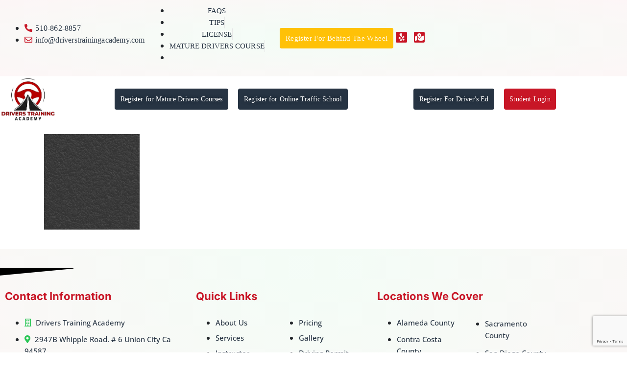

--- FILE ---
content_type: text/html; charset=UTF-8
request_url: https://driverstrainingacademy.com/home/background-section/
body_size: 16978
content:
<!DOCTYPE html><html lang="en-US"><head ><!-- Google tag (gtag.js) -->
<script async src="https://www.googletagmanager.com/gtag/js?id=G-H5ZQD3VCG1"></script>
<script>
  window.dataLayer = window.dataLayer || [];
  function gtag(){dataLayer.push(arguments);}
  gtag('js', new Date());

  gtag('config', 'G-H5ZQD3VCG1');
</script>	<meta charset="UTF-8" />
	<meta name="viewport" content="width=device-width, initial-scale=1" />
	<meta name='robots' content='index, follow, max-image-preview:large, max-snippet:-1, max-video-preview:-1' />
	<style>img:is([sizes="auto" i], [sizes^="auto," i]) { contain-intrinsic-size: 3000px 1500px }</style>
	
	<!-- This site is optimized with the Yoast SEO plugin v25.4 - https://yoast.com/wordpress/plugins/seo/ -->
	<title>background-section | Drivers Training Academy</title>
	<link rel="canonical" href="https://driverstrainingacademy.com/home/background-section/" />
	<meta property="og:locale" content="en_US" />
	<meta property="og:type" content="article" />
	<meta property="og:title" content="background-section | Drivers Training Academy" />
	<meta property="og:url" content="https://driverstrainingacademy.com/home/background-section/" />
	<meta property="og:site_name" content="Drivers Training Academy" />
	<meta property="og:image" content="https://driverstrainingacademy.com/home/background-section" />
	<meta property="og:image:width" content="195" />
	<meta property="og:image:height" content="195" />
	<meta property="og:image:type" content="image/jpeg" />
	<meta name="twitter:card" content="summary_large_image" />
	<script type="application/ld+json" class="yoast-schema-graph">{"@context":"https://schema.org","@graph":[{"@type":"WebPage","@id":"https://driverstrainingacademy.com/home/background-section/","url":"https://driverstrainingacademy.com/home/background-section/","name":"background-section | Drivers Training Academy","isPartOf":{"@id":"https://driverstrainingacademy.com/#website"},"primaryImageOfPage":{"@id":"https://driverstrainingacademy.com/home/background-section/#primaryimage"},"image":{"@id":"https://driverstrainingacademy.com/home/background-section/#primaryimage"},"thumbnailUrl":"https://driverstrainingacademy.com/wp-content/uploads/2020/09/background-section.jpg","datePublished":"2020-09-11T09:23:15+00:00","breadcrumb":{"@id":"https://driverstrainingacademy.com/home/background-section/#breadcrumb"},"inLanguage":"en-US","potentialAction":[{"@type":"ReadAction","target":["https://driverstrainingacademy.com/home/background-section/"]}]},{"@type":"ImageObject","inLanguage":"en-US","@id":"https://driverstrainingacademy.com/home/background-section/#primaryimage","url":"https://driverstrainingacademy.com/wp-content/uploads/2020/09/background-section.jpg","contentUrl":"https://driverstrainingacademy.com/wp-content/uploads/2020/09/background-section.jpg","width":195,"height":195},{"@type":"BreadcrumbList","@id":"https://driverstrainingacademy.com/home/background-section/#breadcrumb","itemListElement":[{"@type":"ListItem","position":1,"name":"Home","item":"https://driverstrainingacademy.com/"},{"@type":"ListItem","position":2,"name":"background-section"}]},{"@type":"WebSite","@id":"https://driverstrainingacademy.com/#website","url":"https://driverstrainingacademy.com/","name":"Drivers Training Academy","description":"Best Driving School","publisher":{"@id":"https://driverstrainingacademy.com/#organization"},"potentialAction":[{"@type":"SearchAction","target":{"@type":"EntryPoint","urlTemplate":"https://driverstrainingacademy.com/?s={search_term_string}"},"query-input":{"@type":"PropertyValueSpecification","valueRequired":true,"valueName":"search_term_string"}}],"inLanguage":"en-US"},{"@type":"Organization","@id":"https://driverstrainingacademy.com/#organization","name":"Drivers Training Academy","url":"https://driverstrainingacademy.com/","logo":{"@type":"ImageObject","inLanguage":"en-US","@id":"https://driverstrainingacademy.com/#/schema/logo/image/","url":"https://driverstrainingacademy.com/wp-content/uploads/2021/02/IMG_2597-cropped.jpg","contentUrl":"https://driverstrainingacademy.com/wp-content/uploads/2021/02/IMG_2597-cropped.jpg","width":195,"height":149,"caption":"Drivers Training Academy"},"image":{"@id":"https://driverstrainingacademy.com/#/schema/logo/image/"}}]}</script>
	<!-- / Yoast SEO plugin. -->


<link rel="alternate" type="application/rss+xml" title="Drivers Training Academy &raquo; Feed" href="https://driverstrainingacademy.com/feed/" />
<link rel="alternate" type="application/rss+xml" title="Drivers Training Academy &raquo; Comments Feed" href="https://driverstrainingacademy.com/comments/feed/" />
<link rel="alternate" type="application/rss+xml" title="Drivers Training Academy &raquo; background-section Comments Feed" href="https://driverstrainingacademy.com/home/background-section/feed/" />
<script type="text/javascript">
/* <![CDATA[ */
window._wpemojiSettings = {"baseUrl":"https:\/\/s.w.org\/images\/core\/emoji\/16.0.1\/72x72\/","ext":".png","svgUrl":"https:\/\/s.w.org\/images\/core\/emoji\/16.0.1\/svg\/","svgExt":".svg","source":{"concatemoji":"https:\/\/driverstrainingacademy.com\/wp-includes\/js\/wp-emoji-release.min.js?ver=6.8.3"}};
/*! This file is auto-generated */
!function(s,n){var o,i,e;function c(e){try{var t={supportTests:e,timestamp:(new Date).valueOf()};sessionStorage.setItem(o,JSON.stringify(t))}catch(e){}}function p(e,t,n){e.clearRect(0,0,e.canvas.width,e.canvas.height),e.fillText(t,0,0);var t=new Uint32Array(e.getImageData(0,0,e.canvas.width,e.canvas.height).data),a=(e.clearRect(0,0,e.canvas.width,e.canvas.height),e.fillText(n,0,0),new Uint32Array(e.getImageData(0,0,e.canvas.width,e.canvas.height).data));return t.every(function(e,t){return e===a[t]})}function u(e,t){e.clearRect(0,0,e.canvas.width,e.canvas.height),e.fillText(t,0,0);for(var n=e.getImageData(16,16,1,1),a=0;a<n.data.length;a++)if(0!==n.data[a])return!1;return!0}function f(e,t,n,a){switch(t){case"flag":return n(e,"\ud83c\udff3\ufe0f\u200d\u26a7\ufe0f","\ud83c\udff3\ufe0f\u200b\u26a7\ufe0f")?!1:!n(e,"\ud83c\udde8\ud83c\uddf6","\ud83c\udde8\u200b\ud83c\uddf6")&&!n(e,"\ud83c\udff4\udb40\udc67\udb40\udc62\udb40\udc65\udb40\udc6e\udb40\udc67\udb40\udc7f","\ud83c\udff4\u200b\udb40\udc67\u200b\udb40\udc62\u200b\udb40\udc65\u200b\udb40\udc6e\u200b\udb40\udc67\u200b\udb40\udc7f");case"emoji":return!a(e,"\ud83e\udedf")}return!1}function g(e,t,n,a){var r="undefined"!=typeof WorkerGlobalScope&&self instanceof WorkerGlobalScope?new OffscreenCanvas(300,150):s.createElement("canvas"),o=r.getContext("2d",{willReadFrequently:!0}),i=(o.textBaseline="top",o.font="600 32px Arial",{});return e.forEach(function(e){i[e]=t(o,e,n,a)}),i}function t(e){var t=s.createElement("script");t.src=e,t.defer=!0,s.head.appendChild(t)}"undefined"!=typeof Promise&&(o="wpEmojiSettingsSupports",i=["flag","emoji"],n.supports={everything:!0,everythingExceptFlag:!0},e=new Promise(function(e){s.addEventListener("DOMContentLoaded",e,{once:!0})}),new Promise(function(t){var n=function(){try{var e=JSON.parse(sessionStorage.getItem(o));if("object"==typeof e&&"number"==typeof e.timestamp&&(new Date).valueOf()<e.timestamp+604800&&"object"==typeof e.supportTests)return e.supportTests}catch(e){}return null}();if(!n){if("undefined"!=typeof Worker&&"undefined"!=typeof OffscreenCanvas&&"undefined"!=typeof URL&&URL.createObjectURL&&"undefined"!=typeof Blob)try{var e="postMessage("+g.toString()+"("+[JSON.stringify(i),f.toString(),p.toString(),u.toString()].join(",")+"));",a=new Blob([e],{type:"text/javascript"}),r=new Worker(URL.createObjectURL(a),{name:"wpTestEmojiSupports"});return void(r.onmessage=function(e){c(n=e.data),r.terminate(),t(n)})}catch(e){}c(n=g(i,f,p,u))}t(n)}).then(function(e){for(var t in e)n.supports[t]=e[t],n.supports.everything=n.supports.everything&&n.supports[t],"flag"!==t&&(n.supports.everythingExceptFlag=n.supports.everythingExceptFlag&&n.supports[t]);n.supports.everythingExceptFlag=n.supports.everythingExceptFlag&&!n.supports.flag,n.DOMReady=!1,n.readyCallback=function(){n.DOMReady=!0}}).then(function(){return e}).then(function(){var e;n.supports.everything||(n.readyCallback(),(e=n.source||{}).concatemoji?t(e.concatemoji):e.wpemoji&&e.twemoji&&(t(e.twemoji),t(e.wpemoji)))}))}((window,document),window._wpemojiSettings);
/* ]]> */
</script>
<style id='wp-emoji-styles-inline-css' type='text/css'>

	img.wp-smiley, img.emoji {
		display: inline !important;
		border: none !important;
		box-shadow: none !important;
		height: 1em !important;
		width: 1em !important;
		margin: 0 0.07em !important;
		vertical-align: -0.1em !important;
		background: none !important;
		padding: 0 !important;
	}
</style>
<link rel='stylesheet' id='wp-block-library-css' href='https://driverstrainingacademy.com/wp-includes/css/dist/block-library/style.min.css?ver=6.8.3' type='text/css' media='all' />
<style id='wp-block-library-theme-inline-css' type='text/css'>
.wp-block-audio :where(figcaption){color:#555;font-size:13px;text-align:center}.is-dark-theme .wp-block-audio :where(figcaption){color:#ffffffa6}.wp-block-audio{margin:0 0 1em}.wp-block-code{border:1px solid #ccc;border-radius:4px;font-family:Menlo,Consolas,monaco,monospace;padding:.8em 1em}.wp-block-embed :where(figcaption){color:#555;font-size:13px;text-align:center}.is-dark-theme .wp-block-embed :where(figcaption){color:#ffffffa6}.wp-block-embed{margin:0 0 1em}.blocks-gallery-caption{color:#555;font-size:13px;text-align:center}.is-dark-theme .blocks-gallery-caption{color:#ffffffa6}:root :where(.wp-block-image figcaption){color:#555;font-size:13px;text-align:center}.is-dark-theme :root :where(.wp-block-image figcaption){color:#ffffffa6}.wp-block-image{margin:0 0 1em}.wp-block-pullquote{border-bottom:4px solid;border-top:4px solid;color:currentColor;margin-bottom:1.75em}.wp-block-pullquote cite,.wp-block-pullquote footer,.wp-block-pullquote__citation{color:currentColor;font-size:.8125em;font-style:normal;text-transform:uppercase}.wp-block-quote{border-left:.25em solid;margin:0 0 1.75em;padding-left:1em}.wp-block-quote cite,.wp-block-quote footer{color:currentColor;font-size:.8125em;font-style:normal;position:relative}.wp-block-quote:where(.has-text-align-right){border-left:none;border-right:.25em solid;padding-left:0;padding-right:1em}.wp-block-quote:where(.has-text-align-center){border:none;padding-left:0}.wp-block-quote.is-large,.wp-block-quote.is-style-large,.wp-block-quote:where(.is-style-plain){border:none}.wp-block-search .wp-block-search__label{font-weight:700}.wp-block-search__button{border:1px solid #ccc;padding:.375em .625em}:where(.wp-block-group.has-background){padding:1.25em 2.375em}.wp-block-separator.has-css-opacity{opacity:.4}.wp-block-separator{border:none;border-bottom:2px solid;margin-left:auto;margin-right:auto}.wp-block-separator.has-alpha-channel-opacity{opacity:1}.wp-block-separator:not(.is-style-wide):not(.is-style-dots){width:100px}.wp-block-separator.has-background:not(.is-style-dots){border-bottom:none;height:1px}.wp-block-separator.has-background:not(.is-style-wide):not(.is-style-dots){height:2px}.wp-block-table{margin:0 0 1em}.wp-block-table td,.wp-block-table th{word-break:normal}.wp-block-table :where(figcaption){color:#555;font-size:13px;text-align:center}.is-dark-theme .wp-block-table :where(figcaption){color:#ffffffa6}.wp-block-video :where(figcaption){color:#555;font-size:13px;text-align:center}.is-dark-theme .wp-block-video :where(figcaption){color:#ffffffa6}.wp-block-video{margin:0 0 1em}:root :where(.wp-block-template-part.has-background){margin-bottom:0;margin-top:0;padding:1.25em 2.375em}
</style>
<style id='classic-theme-styles-inline-css' type='text/css'>
/*! This file is auto-generated */
.wp-block-button__link{color:#fff;background-color:#32373c;border-radius:9999px;box-shadow:none;text-decoration:none;padding:calc(.667em + 2px) calc(1.333em + 2px);font-size:1.125em}.wp-block-file__button{background:#32373c;color:#fff;text-decoration:none}
</style>
<style id='global-styles-inline-css' type='text/css'>
:root{--wp--preset--aspect-ratio--square: 1;--wp--preset--aspect-ratio--4-3: 4/3;--wp--preset--aspect-ratio--3-4: 3/4;--wp--preset--aspect-ratio--3-2: 3/2;--wp--preset--aspect-ratio--2-3: 2/3;--wp--preset--aspect-ratio--16-9: 16/9;--wp--preset--aspect-ratio--9-16: 9/16;--wp--preset--color--black: #000000;--wp--preset--color--cyan-bluish-gray: #abb8c3;--wp--preset--color--white: #ffffff;--wp--preset--color--pale-pink: #f78da7;--wp--preset--color--vivid-red: #cf2e2e;--wp--preset--color--luminous-vivid-orange: #ff6900;--wp--preset--color--luminous-vivid-amber: #fcb900;--wp--preset--color--light-green-cyan: #7bdcb5;--wp--preset--color--vivid-green-cyan: #00d084;--wp--preset--color--pale-cyan-blue: #8ed1fc;--wp--preset--color--vivid-cyan-blue: #0693e3;--wp--preset--color--vivid-purple: #9b51e0;--wp--preset--gradient--vivid-cyan-blue-to-vivid-purple: linear-gradient(135deg,rgba(6,147,227,1) 0%,rgb(155,81,224) 100%);--wp--preset--gradient--light-green-cyan-to-vivid-green-cyan: linear-gradient(135deg,rgb(122,220,180) 0%,rgb(0,208,130) 100%);--wp--preset--gradient--luminous-vivid-amber-to-luminous-vivid-orange: linear-gradient(135deg,rgba(252,185,0,1) 0%,rgba(255,105,0,1) 100%);--wp--preset--gradient--luminous-vivid-orange-to-vivid-red: linear-gradient(135deg,rgba(255,105,0,1) 0%,rgb(207,46,46) 100%);--wp--preset--gradient--very-light-gray-to-cyan-bluish-gray: linear-gradient(135deg,rgb(238,238,238) 0%,rgb(169,184,195) 100%);--wp--preset--gradient--cool-to-warm-spectrum: linear-gradient(135deg,rgb(74,234,220) 0%,rgb(151,120,209) 20%,rgb(207,42,186) 40%,rgb(238,44,130) 60%,rgb(251,105,98) 80%,rgb(254,248,76) 100%);--wp--preset--gradient--blush-light-purple: linear-gradient(135deg,rgb(255,206,236) 0%,rgb(152,150,240) 100%);--wp--preset--gradient--blush-bordeaux: linear-gradient(135deg,rgb(254,205,165) 0%,rgb(254,45,45) 50%,rgb(107,0,62) 100%);--wp--preset--gradient--luminous-dusk: linear-gradient(135deg,rgb(255,203,112) 0%,rgb(199,81,192) 50%,rgb(65,88,208) 100%);--wp--preset--gradient--pale-ocean: linear-gradient(135deg,rgb(255,245,203) 0%,rgb(182,227,212) 50%,rgb(51,167,181) 100%);--wp--preset--gradient--electric-grass: linear-gradient(135deg,rgb(202,248,128) 0%,rgb(113,206,126) 100%);--wp--preset--gradient--midnight: linear-gradient(135deg,rgb(2,3,129) 0%,rgb(40,116,252) 100%);--wp--preset--font-size--small: 13px;--wp--preset--font-size--medium: 20px;--wp--preset--font-size--large: 36px;--wp--preset--font-size--x-large: 42px;--wp--preset--spacing--20: 0.44rem;--wp--preset--spacing--30: 0.67rem;--wp--preset--spacing--40: 1rem;--wp--preset--spacing--50: 1.5rem;--wp--preset--spacing--60: 2.25rem;--wp--preset--spacing--70: 3.38rem;--wp--preset--spacing--80: 5.06rem;--wp--preset--shadow--natural: 6px 6px 9px rgba(0, 0, 0, 0.2);--wp--preset--shadow--deep: 12px 12px 50px rgba(0, 0, 0, 0.4);--wp--preset--shadow--sharp: 6px 6px 0px rgba(0, 0, 0, 0.2);--wp--preset--shadow--outlined: 6px 6px 0px -3px rgba(255, 255, 255, 1), 6px 6px rgba(0, 0, 0, 1);--wp--preset--shadow--crisp: 6px 6px 0px rgba(0, 0, 0, 1);}:where(.is-layout-flex){gap: 0.5em;}:where(.is-layout-grid){gap: 0.5em;}body .is-layout-flex{display: flex;}.is-layout-flex{flex-wrap: wrap;align-items: center;}.is-layout-flex > :is(*, div){margin: 0;}body .is-layout-grid{display: grid;}.is-layout-grid > :is(*, div){margin: 0;}:where(.wp-block-columns.is-layout-flex){gap: 2em;}:where(.wp-block-columns.is-layout-grid){gap: 2em;}:where(.wp-block-post-template.is-layout-flex){gap: 1.25em;}:where(.wp-block-post-template.is-layout-grid){gap: 1.25em;}.has-black-color{color: var(--wp--preset--color--black) !important;}.has-cyan-bluish-gray-color{color: var(--wp--preset--color--cyan-bluish-gray) !important;}.has-white-color{color: var(--wp--preset--color--white) !important;}.has-pale-pink-color{color: var(--wp--preset--color--pale-pink) !important;}.has-vivid-red-color{color: var(--wp--preset--color--vivid-red) !important;}.has-luminous-vivid-orange-color{color: var(--wp--preset--color--luminous-vivid-orange) !important;}.has-luminous-vivid-amber-color{color: var(--wp--preset--color--luminous-vivid-amber) !important;}.has-light-green-cyan-color{color: var(--wp--preset--color--light-green-cyan) !important;}.has-vivid-green-cyan-color{color: var(--wp--preset--color--vivid-green-cyan) !important;}.has-pale-cyan-blue-color{color: var(--wp--preset--color--pale-cyan-blue) !important;}.has-vivid-cyan-blue-color{color: var(--wp--preset--color--vivid-cyan-blue) !important;}.has-vivid-purple-color{color: var(--wp--preset--color--vivid-purple) !important;}.has-black-background-color{background-color: var(--wp--preset--color--black) !important;}.has-cyan-bluish-gray-background-color{background-color: var(--wp--preset--color--cyan-bluish-gray) !important;}.has-white-background-color{background-color: var(--wp--preset--color--white) !important;}.has-pale-pink-background-color{background-color: var(--wp--preset--color--pale-pink) !important;}.has-vivid-red-background-color{background-color: var(--wp--preset--color--vivid-red) !important;}.has-luminous-vivid-orange-background-color{background-color: var(--wp--preset--color--luminous-vivid-orange) !important;}.has-luminous-vivid-amber-background-color{background-color: var(--wp--preset--color--luminous-vivid-amber) !important;}.has-light-green-cyan-background-color{background-color: var(--wp--preset--color--light-green-cyan) !important;}.has-vivid-green-cyan-background-color{background-color: var(--wp--preset--color--vivid-green-cyan) !important;}.has-pale-cyan-blue-background-color{background-color: var(--wp--preset--color--pale-cyan-blue) !important;}.has-vivid-cyan-blue-background-color{background-color: var(--wp--preset--color--vivid-cyan-blue) !important;}.has-vivid-purple-background-color{background-color: var(--wp--preset--color--vivid-purple) !important;}.has-black-border-color{border-color: var(--wp--preset--color--black) !important;}.has-cyan-bluish-gray-border-color{border-color: var(--wp--preset--color--cyan-bluish-gray) !important;}.has-white-border-color{border-color: var(--wp--preset--color--white) !important;}.has-pale-pink-border-color{border-color: var(--wp--preset--color--pale-pink) !important;}.has-vivid-red-border-color{border-color: var(--wp--preset--color--vivid-red) !important;}.has-luminous-vivid-orange-border-color{border-color: var(--wp--preset--color--luminous-vivid-orange) !important;}.has-luminous-vivid-amber-border-color{border-color: var(--wp--preset--color--luminous-vivid-amber) !important;}.has-light-green-cyan-border-color{border-color: var(--wp--preset--color--light-green-cyan) !important;}.has-vivid-green-cyan-border-color{border-color: var(--wp--preset--color--vivid-green-cyan) !important;}.has-pale-cyan-blue-border-color{border-color: var(--wp--preset--color--pale-cyan-blue) !important;}.has-vivid-cyan-blue-border-color{border-color: var(--wp--preset--color--vivid-cyan-blue) !important;}.has-vivid-purple-border-color{border-color: var(--wp--preset--color--vivid-purple) !important;}.has-vivid-cyan-blue-to-vivid-purple-gradient-background{background: var(--wp--preset--gradient--vivid-cyan-blue-to-vivid-purple) !important;}.has-light-green-cyan-to-vivid-green-cyan-gradient-background{background: var(--wp--preset--gradient--light-green-cyan-to-vivid-green-cyan) !important;}.has-luminous-vivid-amber-to-luminous-vivid-orange-gradient-background{background: var(--wp--preset--gradient--luminous-vivid-amber-to-luminous-vivid-orange) !important;}.has-luminous-vivid-orange-to-vivid-red-gradient-background{background: var(--wp--preset--gradient--luminous-vivid-orange-to-vivid-red) !important;}.has-very-light-gray-to-cyan-bluish-gray-gradient-background{background: var(--wp--preset--gradient--very-light-gray-to-cyan-bluish-gray) !important;}.has-cool-to-warm-spectrum-gradient-background{background: var(--wp--preset--gradient--cool-to-warm-spectrum) !important;}.has-blush-light-purple-gradient-background{background: var(--wp--preset--gradient--blush-light-purple) !important;}.has-blush-bordeaux-gradient-background{background: var(--wp--preset--gradient--blush-bordeaux) !important;}.has-luminous-dusk-gradient-background{background: var(--wp--preset--gradient--luminous-dusk) !important;}.has-pale-ocean-gradient-background{background: var(--wp--preset--gradient--pale-ocean) !important;}.has-electric-grass-gradient-background{background: var(--wp--preset--gradient--electric-grass) !important;}.has-midnight-gradient-background{background: var(--wp--preset--gradient--midnight) !important;}.has-small-font-size{font-size: var(--wp--preset--font-size--small) !important;}.has-medium-font-size{font-size: var(--wp--preset--font-size--medium) !important;}.has-large-font-size{font-size: var(--wp--preset--font-size--large) !important;}.has-x-large-font-size{font-size: var(--wp--preset--font-size--x-large) !important;}
:where(.wp-block-post-template.is-layout-flex){gap: 1.25em;}:where(.wp-block-post-template.is-layout-grid){gap: 1.25em;}
:where(.wp-block-columns.is-layout-flex){gap: 2em;}:where(.wp-block-columns.is-layout-grid){gap: 2em;}
:root :where(.wp-block-pullquote){font-size: 1.5em;line-height: 1.6;}
</style>
<link rel='stylesheet' id='woocommerce-layout-css' href='https://driverstrainingacademy.com/wp-content/plugins/woocommerce/assets/css/woocommerce-layout.css?ver=10.4.3' type='text/css' media='all' />
<link rel='stylesheet' id='woocommerce-smallscreen-css' href='https://driverstrainingacademy.com/wp-content/plugins/woocommerce/assets/css/woocommerce-smallscreen.css?ver=10.4.3' type='text/css' media='only screen and (max-width: 768px)' />
<link rel='stylesheet' id='woocommerce-general-css' href='https://driverstrainingacademy.com/wp-content/plugins/woocommerce/assets/css/woocommerce.css?ver=10.4.3' type='text/css' media='all' />
<style id='woocommerce-inline-inline-css' type='text/css'>
.woocommerce form .form-row .required { visibility: visible; }
</style>
<link rel='stylesheet' id='jupiterx-popups-animation-css' href='https://driverstrainingacademy.com/wp-content/plugins/jupiterx-core/includes/extensions/raven/assets/lib/animate/animate.min.css?ver=3.2.0' type='text/css' media='all' />
<link rel='stylesheet' id='jupiterx-css' href='https://driverstrainingacademy.com/wp-content/uploads/jupiterx/compiler/jupiterx/3457e89.css?ver=3.2.0' type='text/css' media='all' />
<link rel='stylesheet' id='jet-menu-public-styles-css' href='https://driverstrainingacademy.com/wp-content/plugins/jet-menu/assets/public/css/public.css?ver=2.4.12' type='text/css' media='all' />
<link rel='stylesheet' id='jupiterx-elements-dynamic-styles-css' href='https://driverstrainingacademy.com/wp-content/uploads/jupiterx/compiler/jupiterx-elements-dynamic-styles/5c4d56f.css?ver=3.2.0' type='text/css' media='all' />
<link rel='stylesheet' id='elementor-frontend-css' href='https://driverstrainingacademy.com/wp-content/plugins/elementor/assets/css/frontend.min.css?ver=3.34.2' type='text/css' media='all' />
<link rel='stylesheet' id='eael-general-css' href='https://driverstrainingacademy.com/wp-content/plugins/essential-addons-for-elementor-lite/assets/front-end/css/view/general.min.css?ver=6.5.8' type='text/css' media='all' />
<link rel='stylesheet' id='elementor-icons-css' href='https://driverstrainingacademy.com/wp-content/plugins/elementor/assets/lib/eicons/css/elementor-icons.min.css?ver=5.46.0' type='text/css' media='all' />
<link rel='stylesheet' id='font-awesome-css' href='https://driverstrainingacademy.com/wp-content/plugins/elementor/assets/lib/font-awesome/css/font-awesome.min.css?ver=4.7.0' type='text/css' media='all' />
<link rel='stylesheet' id='jupiterx-core-raven-frontend-css' href='https://driverstrainingacademy.com/wp-content/plugins/jupiterx-core/includes/extensions/raven/assets/css/frontend.min.css?ver=6.8.3' type='text/css' media='all' />
<link rel='stylesheet' id='elementor-post-7093-css' href='https://driverstrainingacademy.com/wp-content/uploads/elementor/css/post-7093.css?ver=1768917083' type='text/css' media='all' />
<link rel='stylesheet' id='font-awesome-5-all-css' href='https://driverstrainingacademy.com/wp-content/plugins/elementor/assets/lib/font-awesome/css/all.min.css?ver=6.5.8' type='text/css' media='all' />
<link rel='stylesheet' id='font-awesome-4-shim-css' href='https://driverstrainingacademy.com/wp-content/plugins/elementor/assets/lib/font-awesome/css/v4-shims.min.css?ver=6.5.8' type='text/css' media='all' />
<link rel='stylesheet' id='flatpickr-css' href='https://driverstrainingacademy.com/wp-content/plugins/elementor/assets/lib/flatpickr/flatpickr.min.css?ver=4.6.13' type='text/css' media='all' />
<link rel='stylesheet' id='elementor-post-5892-css' href='https://driverstrainingacademy.com/wp-content/uploads/elementor/css/post-5892.css?ver=1768917084' type='text/css' media='all' />
<link rel='stylesheet' id='elementor-post-6223-css' href='https://driverstrainingacademy.com/wp-content/uploads/elementor/css/post-6223.css?ver=1768917084' type='text/css' media='all' />
<link rel='stylesheet' id='elementor-post-5903-css' href='https://driverstrainingacademy.com/wp-content/uploads/elementor/css/post-5903.css?ver=1768917084' type='text/css' media='all' />
<link rel='stylesheet' id='elementor-gf-local-inter-css' href='https://driverstrainingacademy.com/wp-content/uploads/elementor/google-fonts/css/inter.css?ver=1751955161' type='text/css' media='all' />
<link rel='stylesheet' id='elementor-gf-local-opensans-css' href='https://driverstrainingacademy.com/wp-content/uploads/elementor/google-fonts/css/opensans.css?ver=1751955170' type='text/css' media='all' />
<link rel='stylesheet' id='elementor-gf-local-montserrat-css' href='https://driverstrainingacademy.com/wp-content/uploads/elementor/google-fonts/css/montserrat.css?ver=1751955177' type='text/css' media='all' />
<link rel='stylesheet' id='elementor-gf-local-bodonimoda-css' href='https://driverstrainingacademy.com/wp-content/uploads/elementor/google-fonts/css/bodonimoda.css?ver=1751955181' type='text/css' media='all' />
<link rel='stylesheet' id='elementor-icons-shared-0-css' href='https://driverstrainingacademy.com/wp-content/plugins/elementor/assets/lib/font-awesome/css/fontawesome.min.css?ver=5.15.3' type='text/css' media='all' />
<link rel='stylesheet' id='elementor-icons-fa-solid-css' href='https://driverstrainingacademy.com/wp-content/plugins/elementor/assets/lib/font-awesome/css/solid.min.css?ver=5.15.3' type='text/css' media='all' />
<link rel='stylesheet' id='elementor-icons-fa-regular-css' href='https://driverstrainingacademy.com/wp-content/plugins/elementor/assets/lib/font-awesome/css/regular.min.css?ver=5.15.3' type='text/css' media='all' />
<link rel='stylesheet' id='elementor-icons-fa-brands-css' href='https://driverstrainingacademy.com/wp-content/plugins/elementor/assets/lib/font-awesome/css/brands.min.css?ver=5.15.3' type='text/css' media='all' />
<script type="text/javascript" src="https://driverstrainingacademy.com/wp-includes/js/jquery/jquery.min.js?ver=3.7.1" id="jquery-core-js"></script>
<script type="text/javascript" src="https://driverstrainingacademy.com/wp-includes/js/jquery/jquery-migrate.min.js?ver=3.4.1" id="jquery-migrate-js"></script>
<script type="text/javascript" src="https://driverstrainingacademy.com/wp-content/plugins/woocommerce/assets/js/jquery-blockui/jquery.blockUI.min.js?ver=2.7.0-wc.10.4.3" id="wc-jquery-blockui-js" defer="defer" data-wp-strategy="defer"></script>
<script type="text/javascript" src="https://driverstrainingacademy.com/wp-content/plugins/woocommerce/assets/js/js-cookie/js.cookie.min.js?ver=2.1.4-wc.10.4.3" id="wc-js-cookie-js" defer="defer" data-wp-strategy="defer"></script>
<script type="text/javascript" id="woocommerce-js-extra">
/* <![CDATA[ */
var woocommerce_params = {"ajax_url":"\/wp-admin\/admin-ajax.php","wc_ajax_url":"\/?wc-ajax=%%endpoint%%","i18n_password_show":"Show password","i18n_password_hide":"Hide password"};
/* ]]> */
</script>
<script type="text/javascript" src="https://driverstrainingacademy.com/wp-content/plugins/woocommerce/assets/js/frontend/woocommerce.min.js?ver=10.4.3" id="woocommerce-js" defer="defer" data-wp-strategy="defer"></script>
<script type="text/javascript" src="https://driverstrainingacademy.com/wp-content/themes/jupiterx/lib/admin/assets/lib/webfont/webfont.min.js?ver=1.6.26" id="jupiterx-webfont-js"></script>
<script type="text/javascript" id="jupiterx-webfont-js-after">
/* <![CDATA[ */
WebFont.load({
				google: {
					families: ['Heebo:100,200,300,400,500,600,700,800,900,100italic,200italic,300italic,400italic,500italic,600italic,700italic,800italic,900italic']
				}
			});
/* ]]> */
</script>
<script type="text/javascript" src="https://driverstrainingacademy.com/wp-content/themes/jupiterx/lib/assets/dist/js/utils.min.js?ver=3.2.0" id="jupiterx-utils-js"></script>
<script type="text/javascript" src="https://driverstrainingacademy.com/wp-content/plugins/elementor/assets/lib/font-awesome/js/v4-shims.min.js?ver=6.5.8" id="font-awesome-4-shim-js"></script>
<link rel="https://api.w.org/" href="https://driverstrainingacademy.com/wp-json/" /><link rel="alternate" title="JSON" type="application/json" href="https://driverstrainingacademy.com/wp-json/wp/v2/media/9227" /><link rel="EditURI" type="application/rsd+xml" title="RSD" href="https://driverstrainingacademy.com/xmlrpc.php?rsd" />
<meta name="generator" content="WordPress 6.8.3" />
<meta name="generator" content="WooCommerce 10.4.3" />
<link rel='shortlink' href='https://driverstrainingacademy.com/?p=9227' />
<link rel="alternate" title="oEmbed (JSON)" type="application/json+oembed" href="https://driverstrainingacademy.com/wp-json/oembed/1.0/embed?url=https%3A%2F%2Fdriverstrainingacademy.com%2Fhome%2Fbackground-section%2F" />
<link rel="alternate" title="oEmbed (XML)" type="text/xml+oembed" href="https://driverstrainingacademy.com/wp-json/oembed/1.0/embed?url=https%3A%2F%2Fdriverstrainingacademy.com%2Fhome%2Fbackground-section%2F&#038;format=xml" />
	<noscript><style>.woocommerce-product-gallery{ opacity: 1 !important; }</style></noscript>
	<meta name="generator" content="Elementor 3.34.2; features: additional_custom_breakpoints; settings: css_print_method-external, google_font-enabled, font_display-auto">
<style type="text/css">.recentcomments a{display:inline !important;padding:0 !important;margin:0 !important;}</style>			<style>
				.e-con.e-parent:nth-of-type(n+4):not(.e-lazyloaded):not(.e-no-lazyload),
				.e-con.e-parent:nth-of-type(n+4):not(.e-lazyloaded):not(.e-no-lazyload) * {
					background-image: none !important;
				}
				@media screen and (max-height: 1024px) {
					.e-con.e-parent:nth-of-type(n+3):not(.e-lazyloaded):not(.e-no-lazyload),
					.e-con.e-parent:nth-of-type(n+3):not(.e-lazyloaded):not(.e-no-lazyload) * {
						background-image: none !important;
					}
				}
				@media screen and (max-height: 640px) {
					.e-con.e-parent:nth-of-type(n+2):not(.e-lazyloaded):not(.e-no-lazyload),
					.e-con.e-parent:nth-of-type(n+2):not(.e-lazyloaded):not(.e-no-lazyload) * {
						background-image: none !important;
					}
				}
			</style>
			<link rel="icon" href="https://driverstrainingacademy.com/wp-content/uploads/2018/10/dta-logo-100x100.png" sizes="32x32" />
<link rel="icon" href="https://driverstrainingacademy.com/wp-content/uploads/2018/10/dta-logo-300x300.png" sizes="192x192" />
<link rel="apple-touch-icon" href="https://driverstrainingacademy.com/wp-content/uploads/2018/10/dta-logo-300x300.png" />
<meta name="msapplication-TileImage" content="https://driverstrainingacademy.com/wp-content/uploads/2018/10/dta-logo-300x300.png" />
		<style type="text/css" id="wp-custom-css">
			a.button.jupiterx-continue-shopping {
    display: none !important;
}
}
a.button.wc-forward {
    display: none !important;
}
a.button.wc-forward {
    display: none !important;
}
th.product-quantity{
	display:none !important
}
td.product-quantity{
	display:none !important
}
td.actions {
    display: none !important;
}
label.radio {
    /* width: 10% !important; */
    display: inline !important;
    margin-left: 5px !important;
}

/* product remove from checkout */
.woocommerce a.remove {
    display: inline;
    padding: 0px 8px;
    margin-right: 2px;
    border-radius: 0;
}

.rotate img {
 -webkit-animation: rotation 20s infinite linear;
animation: rotation 20s infinite linear;
}

@-webkit-keyframes rotation {
    from {
        -webkit-transform: rotate(0deg);
    }

    to {
        -webkit-transform: rotate(359deg);
    }
}
@keyframes rotation {
    from {
        -webkit-transform: rotate(0deg);
    }

    to {
        -webkit-transform: rotate(359deg);
    }
}
@keyframes rotation {
    from {
        -webkit-transform: rotate(0deg);
    }

    to {
        -webkit-transform: rotate(359deg);
    }
}

.move-horizontal img {
    -webkit-animation: moveHorizontal 3000ms infinite ease-in-out;
    animation: moveHorizontal 3000ms infinite ease-in-out;
}

@-webkit-keyframes moveHorizontal {
    0% {
        -webkit-transform: translateX(0px);
        transform: translateX(0px)
    }

    50% {
        -webkit-transform: translateX(-20px);
        transform: translateX(-20px)
    }

    100% {
        -webkit-transform: translateX(0px);
        transform: translateX(0px)
    }
}

@keyframes moveHorizontal {
    0% {
        -webkit-transform: translateX(0px);
        transform: translateX(0px)
    }

    50% {
        -webkit-transform: translateX(-20px);
        transform: translateX(-20px)
    }

    100% {
        -webkit-transform: translateX(0px);
        transform: translateX(0px)
    }
}
		</style>
		</head><body class="attachment wp-singular attachment-template-default attachmentid-9227 attachment-jpeg wp-theme-jupiterx no-js theme-jupiterx woocommerce-no-js jet-mega-menu-location elementor-default elementor-kit-7093 jupiterx-header-sticky" itemscope="itemscope" itemtype="http://schema.org/WebPage"><a class="jupiterx-a11y jupiterx-a11y-skip-navigation-link" href="#jupiterx-main">Skip to content</a><div class="jupiterx-site"><header class="jupiterx-header jupiterx-header-custom jupiterx-header-sticky-custom" data-jupiterx-settings="{&quot;breakpoint&quot;:&quot;767.98&quot;,&quot;template&quot;:&quot;5892&quot;,&quot;stickyTemplate&quot;:&quot;6223&quot;,&quot;behavior&quot;:&quot;sticky&quot;,&quot;offset&quot;:&quot;500&quot;}" role="banner" itemscope="itemscope" itemtype="http://schema.org/WPHeader">		<div data-elementor-type="section" data-elementor-id="5892" class="elementor elementor-5892">
						<section class="elementor-section elementor-top-section elementor-element elementor-element-3e5cc842 elementor-section-content-middle elementor-section-boxed elementor-section-height-default elementor-section-height-default" data-id="3e5cc842" data-element_type="section" data-settings="{&quot;jet_parallax_layout_list&quot;:[],&quot;background_background&quot;:&quot;gradient&quot;}">
						<div class="elementor-container elementor-column-gap-default">
					<div class="elementor-column elementor-col-100 elementor-top-column elementor-element elementor-element-4fb4d5a8 raven-column-flex-horizontal" data-id="4fb4d5a8" data-element_type="column" data-settings="{&quot;background_background&quot;:&quot;classic&quot;}">
			<div class="elementor-widget-wrap elementor-element-populated">
						<div class="elementor-element elementor-element-47c10db2 elementor-icon-list--layout-inline elementor-hidden-mobile elementor-list-item-link-full_width elementor-widget elementor-widget-icon-list" data-id="47c10db2" data-element_type="widget" data-widget_type="icon-list.default">
				<div class="elementor-widget-container">
							<ul class="elementor-icon-list-items elementor-inline-items">
							<li class="elementor-icon-list-item elementor-inline-item">
											<a href="tel:510-862-8857">

												<span class="elementor-icon-list-icon">
							<i aria-hidden="true" class="fas fa-phone-alt"></i>						</span>
										<span class="elementor-icon-list-text">510-862-8857</span>
											</a>
									</li>
								<li class="elementor-icon-list-item elementor-inline-item">
											<a href="mailto:%20info@driverstrainingacademy.com">

												<span class="elementor-icon-list-icon">
							<i aria-hidden="true" class="far fa-envelope"></i>						</span>
										<span class="elementor-icon-list-text">info@driverstrainingacademy.com</span>
											</a>
									</li>
						</ul>
						</div>
				</div>
				<div class="elementor-element elementor-element-01be665 elementor-icon-list--layout-inline elementor-hidden-mobile elementor-align-center elementor-list-item-link-full_width elementor-widget elementor-widget-icon-list" data-id="01be665" data-element_type="widget" data-widget_type="icon-list.default">
				<div class="elementor-widget-container">
							<ul class="elementor-icon-list-items elementor-inline-items">
							<li class="elementor-icon-list-item elementor-inline-item">
											<a href="https://driverstrainingacademy.com/faq/">

											<span class="elementor-icon-list-text">FAQs</span>
											</a>
									</li>
								<li class="elementor-icon-list-item elementor-inline-item">
											<a href="http://driverstrainingacademy.com/tips/">

											<span class="elementor-icon-list-text">TIPS</span>
											</a>
									</li>
								<li class="elementor-icon-list-item elementor-inline-item">
											<a href="https://driverstrainingacademy.com/drivers-license/">

											<span class="elementor-icon-list-text">License</span>
											</a>
									</li>
								<li class="elementor-icon-list-item elementor-inline-item">
											<a href="/mature-drivers/">

											<span class="elementor-icon-list-text">Mature Drivers Course</span>
											</a>
									</li>
								<li class="elementor-icon-list-item elementor-inline-item">
										<span class="elementor-icon-list-text"></span>
									</li>
						</ul>
						</div>
				</div>
				<div class="elementor-element elementor-element-d8e08d2 elementor-align-right elementor-mobile-align-center elementor-widget elementor-widget-button" data-id="d8e08d2" data-element_type="widget" data-widget_type="button.default">
				<div class="elementor-widget-container">
									<div class="elementor-button-wrapper">
					<a class="elementor-button elementor-button-link elementor-size-sm" href="https://driverstrainingacademy.com/pricing/">
						<span class="elementor-button-content-wrapper">
									<span class="elementor-button-text">Register For Behind The Wheel</span>
					</span>
					</a>
				</div>
								</div>
				</div>
				<div class="elementor-element elementor-element-df3a0f9 elementor-widget elementor-widget-spacer" data-id="df3a0f9" data-element_type="widget" data-widget_type="spacer.default">
				<div class="elementor-widget-container">
							<div class="elementor-spacer">
			<div class="elementor-spacer-inner"></div>
		</div>
						</div>
				</div>
				<div class="elementor-element elementor-element-5d1701eb e-grid-align-right elementor-shape-rounded elementor-grid-0 elementor-widget elementor-widget-social-icons" data-id="5d1701eb" data-element_type="widget" data-widget_type="social-icons.default">
				<div class="elementor-widget-container">
							<div class="elementor-social-icons-wrapper elementor-grid" role="list">
							<span class="elementor-grid-item" role="listitem">
					<a class="elementor-icon elementor-social-icon elementor-social-icon-yelp elementor-repeater-item-c9b2b41" href="https://www.yelp.com/biz/drivers-training-academy-union-city" target="_blank">
						<span class="elementor-screen-only">Yelp</span>
						<i aria-hidden="true" class="fab fa-yelp"></i>					</a>
				</span>
							<span class="elementor-grid-item" role="listitem">
					<a class="elementor-icon elementor-social-icon elementor-social-icon-map-marked-alt elementor-repeater-item-aeb3dbf" href="https://www.google.com/search?client=safari&#038;channel=iphone_bm&#038;q=Drivers+Training+Academy&#038;ludocid=5127412795676859006&#038;lsig=AB86z5Wk8T-JuQvlGMdZ9UMevwd2&#038;kgs=f701fb93a387ef90&#038;shndl=-1&#038;source=sh/x/kp/local&#038;entrypoint=sh/x/kp/local" target="_blank">
						<span class="elementor-screen-only">Map-marked-alt</span>
						<i aria-hidden="true" class="fas fa-map-marked-alt"></i>					</a>
				</span>
					</div>
						</div>
				</div>
					</div>
		</div>
					</div>
		</section>
				<section class="elementor-section elementor-top-section elementor-element elementor-element-3526d548 elementor-section-content-middle elementor-section-boxed elementor-section-height-default elementor-section-height-default" data-id="3526d548" data-element_type="section" data-settings="{&quot;jet_parallax_layout_list&quot;:[],&quot;background_background&quot;:&quot;classic&quot;}">
						<div class="elementor-container elementor-column-gap-default">
					<div class="elementor-column elementor-col-33 elementor-top-column elementor-element elementor-element-3e99407c" data-id="3e99407c" data-element_type="column">
			<div class="elementor-widget-wrap elementor-element-populated">
						<div class="elementor-element elementor-element-486a178b elementor-widget elementor-widget-image" data-id="486a178b" data-element_type="widget" data-widget_type="image.default">
				<div class="elementor-widget-container">
																<a href="https://driverstrainingacademy.com/">
							<img width="510" height="401" src="https://driverstrainingacademy.com/wp-content/uploads/2018/10/dta-logo.png" class="attachment-medium_large size-medium_large wp-image-10629" alt="" srcset="https://driverstrainingacademy.com/wp-content/uploads/2018/10/dta-logo.png 510w, https://driverstrainingacademy.com/wp-content/uploads/2018/10/dta-logo-300x236.png 300w, https://driverstrainingacademy.com/wp-content/uploads/2018/10/dta-logo-76x60.png 76w, https://driverstrainingacademy.com/wp-content/uploads/2018/10/dta-logo-114x90.png 114w" sizes="(max-width: 510px) 100vw, 510px" />								</a>
															</div>
				</div>
					</div>
		</div>
				<div class="elementor-column elementor-col-33 elementor-top-column elementor-element elementor-element-af6aeaf" data-id="af6aeaf" data-element_type="column">
			<div class="elementor-widget-wrap elementor-element-populated">
						<section class="elementor-section elementor-inner-section elementor-element elementor-element-67d8124 elementor-section-boxed elementor-section-height-default elementor-section-height-default" data-id="67d8124" data-element_type="section" data-settings="{&quot;jet_parallax_layout_list&quot;:[]}">
						<div class="elementor-container elementor-column-gap-default">
					<div class="elementor-column elementor-col-50 elementor-inner-column elementor-element elementor-element-7a457f8" data-id="7a457f8" data-element_type="column">
			<div class="elementor-widget-wrap elementor-element-populated">
						<div class="elementor-element elementor-element-fc4b057 elementor-align-right elementor-mobile-align-center elementor-widget__width-initial elementor-widget elementor-widget-button" data-id="fc4b057" data-element_type="widget" data-widget_type="button.default">
				<div class="elementor-widget-container">
									<div class="elementor-button-wrapper">
					<a class="elementor-button elementor-button-link elementor-size-sm" href="https://driverstrainingacademy.com/mature-drivers/" target="_blank">
						<span class="elementor-button-content-wrapper">
									<span class="elementor-button-text">Register for Mature Drivers Courses</span>
					</span>
					</a>
				</div>
								</div>
				</div>
					</div>
		</div>
				<div class="elementor-column elementor-col-50 elementor-inner-column elementor-element elementor-element-448abf2" data-id="448abf2" data-element_type="column">
			<div class="elementor-widget-wrap elementor-element-populated">
						<div class="elementor-element elementor-element-72ec14a elementor-align-left elementor-mobile-align-center elementor-widget elementor-widget-button" data-id="72ec14a" data-element_type="widget" data-widget_type="button.default">
				<div class="elementor-widget-container">
									<div class="elementor-button-wrapper">
					<a class="elementor-button elementor-button-link elementor-size-sm" href="https://driverstrainingacademy.com/onlinetrafficschool/" target="_blank">
						<span class="elementor-button-content-wrapper">
									<span class="elementor-button-text">Register for Online Traffic School</span>
					</span>
					</a>
				</div>
								</div>
				</div>
					</div>
		</div>
					</div>
		</section>
					</div>
		</div>
				<div class="elementor-column elementor-col-33 elementor-top-column elementor-element elementor-element-75309383" data-id="75309383" data-element_type="column">
			<div class="elementor-widget-wrap elementor-element-populated">
						<section class="elementor-section elementor-inner-section elementor-element elementor-element-02ae35f elementor-section-boxed elementor-section-height-default elementor-section-height-default" data-id="02ae35f" data-element_type="section" data-settings="{&quot;jet_parallax_layout_list&quot;:[]}">
						<div class="elementor-container elementor-column-gap-default">
					<div class="elementor-column elementor-col-50 elementor-inner-column elementor-element elementor-element-4c98881" data-id="4c98881" data-element_type="column">
			<div class="elementor-widget-wrap elementor-element-populated">
						<div class="elementor-element elementor-element-a83894c elementor-align-center elementor-mobile-align-center elementor-widget elementor-widget-button" data-id="a83894c" data-element_type="widget" data-widget_type="button.default">
				<div class="elementor-widget-container">
									<div class="elementor-button-wrapper">
					<a class="elementor-button elementor-button-link elementor-size-sm" href="https://driverstrainingacademy.com/script/register.php" target="_blank">
						<span class="elementor-button-content-wrapper">
									<span class="elementor-button-text">Register For Driver's Ed</span>
					</span>
					</a>
				</div>
								</div>
				</div>
					</div>
		</div>
				<div class="elementor-column elementor-col-50 elementor-inner-column elementor-element elementor-element-32d1078" data-id="32d1078" data-element_type="column">
			<div class="elementor-widget-wrap elementor-element-populated">
						<div class="elementor-element elementor-element-308746b elementor-align-right elementor-mobile-align-center elementor-widget elementor-widget-button" data-id="308746b" data-element_type="widget" data-widget_type="button.default">
				<div class="elementor-widget-container">
									<div class="elementor-button-wrapper">
					<a class="elementor-button elementor-button-link elementor-size-sm" href="https://driverstrainingacademy.com/script/candidate_login.php" target="_blank">
						<span class="elementor-button-content-wrapper">
									<span class="elementor-button-text">Student Login</span>
					</span>
					</a>
				</div>
								</div>
				</div>
					</div>
		</div>
					</div>
		</section>
					</div>
		</div>
					</div>
		</section>
				</div>
				<div data-elementor-type="header" data-elementor-id="6223" class="elementor elementor-6223">
						<section class="elementor-section elementor-top-section elementor-element elementor-element-b557d24 elementor-section-content-middle elementor-section-boxed elementor-section-height-default elementor-section-height-default" data-id="b557d24" data-element_type="section" data-settings="{&quot;jet_parallax_layout_list&quot;:[],&quot;background_background&quot;:&quot;classic&quot;}">
						<div class="elementor-container elementor-column-gap-default">
					<div class="elementor-column elementor-col-33 elementor-top-column elementor-element elementor-element-3301a48" data-id="3301a48" data-element_type="column">
			<div class="elementor-widget-wrap elementor-element-populated">
						<div class="elementor-element elementor-element-9f4e463 elementor-widget elementor-widget-image" data-id="9f4e463" data-element_type="widget" data-widget_type="image.default">
				<div class="elementor-widget-container">
																<a href="https://driverstrainingacademy.com/">
							<img width="510" height="401" src="https://driverstrainingacademy.com/wp-content/uploads/2018/10/dta-logo.png" class="attachment-medium_large size-medium_large wp-image-10629" alt="" srcset="https://driverstrainingacademy.com/wp-content/uploads/2018/10/dta-logo.png 510w, https://driverstrainingacademy.com/wp-content/uploads/2018/10/dta-logo-300x236.png 300w, https://driverstrainingacademy.com/wp-content/uploads/2018/10/dta-logo-76x60.png 76w, https://driverstrainingacademy.com/wp-content/uploads/2018/10/dta-logo-114x90.png 114w" sizes="(max-width: 510px) 100vw, 510px" />								</a>
															</div>
				</div>
					</div>
		</div>
				<div class="elementor-column elementor-col-33 elementor-top-column elementor-element elementor-element-bd69162" data-id="bd69162" data-element_type="column">
			<div class="elementor-widget-wrap elementor-element-populated">
						<div class="elementor-element elementor-element-e7a7b98 raven-nav-menu-align-center raven-breakpoint-tablet raven-mobile-nav-menu-align-center elementor-widget elementor-widget-raven-nav-menu" data-id="e7a7b98" data-element_type="widget" data-settings="{&quot;mobile_layout&quot;:&quot;full-screen&quot;,&quot;submenu_icon&quot;:&quot;&lt;svg 0=\&quot;fas fa-chevron-down\&quot; class=\&quot;e-font-icon-svg e-fas-chevron-down\&quot;&gt;\n\t\t\t\t\t&lt;use xlink:href=\&quot;#fas-chevron-down\&quot;&gt;\n\t\t\t\t\t\t&lt;symbol id=\&quot;fas-chevron-down\&quot; viewBox=\&quot;0 0 448 512\&quot;&gt;\n\t\t\t\t\t\t\t&lt;path d=\&quot;M207.029 381.476L12.686 187.132c-9.373-9.373-9.373-24.569 0-33.941l22.667-22.667c9.357-9.357 24.522-9.375 33.901-.04L224 284.505l154.745-154.021c9.379-9.335 24.544-9.317 33.901.04l22.667 22.667c9.373 9.373 9.373 24.569 0 33.941L240.971 381.476c-9.373 9.372-24.569 9.372-33.942 0z\&quot;&gt;&lt;\/path&gt;\n\t\t\t\t\t\t&lt;\/symbol&gt;\n\t\t\t\t\t&lt;\/use&gt;\n\t\t\t\t&lt;\/svg&gt;&quot;,&quot;submenu_space_between&quot;:{&quot;unit&quot;:&quot;px&quot;,&quot;size&quot;:&quot;&quot;,&quot;sizes&quot;:[]},&quot;submenu_opening_position&quot;:&quot;bottom&quot;,&quot;mobile_menu_item_full_width&quot;:&quot;no&quot;}" data-widget_type="raven-nav-menu.default">
				<div class="elementor-widget-container">
							<nav class="raven-nav-menu-main raven-nav-menu-horizontal raven-nav-menu-tablet- raven-nav-menu-mobile- raven-nav-icons-hidden-tablet raven-nav-icons-hidden-mobile">
			<ul id="menu-e7a7b98" class="raven-nav-menu"><li class="menu-item menu-item-type-post_type menu-item-object-page menu-item-home menu-item-9176"><a href="https://driverstrainingacademy.com/" class="raven-menu-item raven-link-item ">Home</a></li>
<li class="menu-item menu-item-type-post_type menu-item-object-page menu-item-9174"><a href="https://driverstrainingacademy.com/about/" class="raven-menu-item raven-link-item ">About</a></li>
<li class="menu-item menu-item-type-post_type menu-item-object-page menu-item-9178"><a href="https://driverstrainingacademy.com/driving-services/" class="raven-menu-item raven-link-item ">BTW</a></li>
<li class="menu-item menu-item-type-post_type menu-item-object-page menu-item-11156"><a href="https://driverstrainingacademy.com/pricing/" class="raven-menu-item raven-link-item ">Pricing</a></li>
<li class="menu-item menu-item-type-post_type menu-item-object-page menu-item-11083"><a href="https://driverstrainingacademy.com/gallery/" class="raven-menu-item raven-link-item ">Gallery</a></li>
<li class="menu-item menu-item-type-post_type menu-item-object-page menu-item-10373"><a href="https://driverstrainingacademy.com/online-driversed/" class="raven-menu-item raven-link-item ">Online Driver’s EDU</a></li>
<li class="menu-item menu-item-type-post_type menu-item-object-page menu-item-9175"><a href="https://driverstrainingacademy.com/contact/" class="raven-menu-item raven-link-item ">contact</a></li>
</ul>		</nav>

		<div class="raven-nav-menu-toggle">

						<div class="raven-nav-menu-toggle-button ">
								<span class="fa fa-bars"></span>
								</div>

		</div>
		<nav class="raven-nav-icons-hidden-tablet raven-nav-icons-hidden-mobile raven-nav-menu-mobile raven-nav-menu-full-screen">
										<div class="raven-nav-menu-close-button">
					<span class="raven-nav-menu-close-icon">&times;</span>
				</div>
						<div class="raven-container">
				<ul id="menu-mobile-e7a7b98" class="raven-nav-menu"><li class="menu-item menu-item-type-post_type menu-item-object-page menu-item-home menu-item-9176"><a href="https://driverstrainingacademy.com/" class="raven-menu-item raven-link-item ">Home</a></li>
<li class="menu-item menu-item-type-post_type menu-item-object-page menu-item-9174"><a href="https://driverstrainingacademy.com/about/" class="raven-menu-item raven-link-item ">About</a></li>
<li class="menu-item menu-item-type-post_type menu-item-object-page menu-item-9178"><a href="https://driverstrainingacademy.com/driving-services/" class="raven-menu-item raven-link-item ">BTW</a></li>
<li class="menu-item menu-item-type-post_type menu-item-object-page menu-item-11156"><a href="https://driverstrainingacademy.com/pricing/" class="raven-menu-item raven-link-item ">Pricing</a></li>
<li class="menu-item menu-item-type-post_type menu-item-object-page menu-item-11083"><a href="https://driverstrainingacademy.com/gallery/" class="raven-menu-item raven-link-item ">Gallery</a></li>
<li class="menu-item menu-item-type-post_type menu-item-object-page menu-item-10373"><a href="https://driverstrainingacademy.com/online-driversed/" class="raven-menu-item raven-link-item ">Online Driver’s EDU</a></li>
<li class="menu-item menu-item-type-post_type menu-item-object-page menu-item-9175"><a href="https://driverstrainingacademy.com/contact/" class="raven-menu-item raven-link-item ">contact</a></li>
</ul>			</div>
		</nav>
						</div>
				</div>
					</div>
		</div>
				<div class="elementor-column elementor-col-33 elementor-top-column elementor-element elementor-element-5bcad20" data-id="5bcad20" data-element_type="column">
			<div class="elementor-widget-wrap elementor-element-populated">
						<section class="elementor-section elementor-inner-section elementor-element elementor-element-4dee2de elementor-section-boxed elementor-section-height-default elementor-section-height-default" data-id="4dee2de" data-element_type="section" data-settings="{&quot;jet_parallax_layout_list&quot;:[]}">
						<div class="elementor-container elementor-column-gap-default">
					<div class="elementor-column elementor-col-50 elementor-inner-column elementor-element elementor-element-e63b81e" data-id="e63b81e" data-element_type="column">
			<div class="elementor-widget-wrap elementor-element-populated">
						<div class="elementor-element elementor-element-f18250b elementor-align-left elementor-mobile-align-center elementor-tablet-align-right elementor-widget elementor-widget-button" data-id="f18250b" data-element_type="widget" data-widget_type="button.default">
				<div class="elementor-widget-container">
									<div class="elementor-button-wrapper">
					<a class="elementor-button elementor-button-link elementor-size-sm" href="https://driverstrainingacademy.com/script/register.php" target="_blank">
						<span class="elementor-button-content-wrapper">
									<span class="elementor-button-text">Register For Driver's Ed</span>
					</span>
					</a>
				</div>
								</div>
				</div>
					</div>
		</div>
				<div class="elementor-column elementor-col-50 elementor-inner-column elementor-element elementor-element-f719e1c" data-id="f719e1c" data-element_type="column">
			<div class="elementor-widget-wrap elementor-element-populated">
						<div class="elementor-element elementor-element-6aa88f5 elementor-align-right elementor-mobile-align-center elementor-widget elementor-widget-button" data-id="6aa88f5" data-element_type="widget" data-widget_type="button.default">
				<div class="elementor-widget-container">
									<div class="elementor-button-wrapper">
					<a class="elementor-button elementor-button-link elementor-size-sm" href="https://driverstrainingacademy.com/pricing/">
						<span class="elementor-button-content-wrapper">
									<span class="elementor-button-text">Register For Behind The Wheel</span>
					</span>
					</a>
				</div>
								</div>
				</div>
					</div>
		</div>
					</div>
		</section>
					</div>
		</div>
					</div>
		</section>
				</div>
		</header><main id="jupiterx-main" class="jupiterx-main"><div class="jupiterx-main-content"><div class="container"><div class="row"><div id="jupiterx-primary" class="jupiterx-primary col-lg-12"><div class="jupiterx-content" role="main" itemprop="mainEntityOfPage"><article id="9227" class="jupiterx-post post-9227 attachment type-attachment status-inherit hentry" itemscope="itemscope" itemtype="http://schema.org/CreativeWork"><header class="jupiterx-post-header"></header><div class="jupiterx-post-body" itemprop="articleBody"><div class="jupiterx-post-content clearfix" itemprop="text"><p class="attachment"><a href='https://driverstrainingacademy.com/wp-content/uploads/2020/09/background-section.jpg'><img decoding="async" width="195" height="195" src="https://driverstrainingacademy.com/wp-content/uploads/2020/09/background-section.jpg" class="attachment-medium size-medium" alt="" srcset="https://driverstrainingacademy.com/wp-content/uploads/2020/09/background-section.jpg 195w, https://driverstrainingacademy.com/wp-content/uploads/2020/09/background-section-100x100.jpg 100w, https://driverstrainingacademy.com/wp-content/uploads/2020/09/background-section-150x150.jpg 150w" sizes="(max-width: 195px) 100vw, 195px" /></a></p>
</div></div></article></div></div></div></div></div></main><footer class="jupiterx-footer" role="contentinfo" itemscope="itemscope" itemtype="http://schema.org/WPFooter">		<div data-elementor-type="footer" data-elementor-id="5903" class="elementor elementor-5903">
						<section class="elementor-section elementor-top-section elementor-element elementor-element-53946126 elementor-reverse-mobile elementor-section-boxed elementor-section-height-default elementor-section-height-default" data-id="53946126" data-element_type="section" data-settings="{&quot;jet_parallax_layout_list&quot;:[],&quot;background_background&quot;:&quot;gradient&quot;,&quot;shape_divider_top&quot;:&quot;tilt&quot;}">
					<div class="elementor-shape elementor-shape-top" aria-hidden="true" data-negative="false">
			<svg xmlns="http://www.w3.org/2000/svg" viewBox="0 0 1000 100" preserveAspectRatio="none">
	<path class="elementor-shape-fill" d="M0,6V0h1000v100L0,6z"/>
</svg>		</div>
					<div class="elementor-container elementor-column-gap-default">
					<div class="elementor-column elementor-col-100 elementor-top-column elementor-element elementor-element-51df7e" data-id="51df7e" data-element_type="column">
			<div class="elementor-widget-wrap elementor-element-populated">
						<section class="elementor-section elementor-inner-section elementor-element elementor-element-52f7d1b elementor-section-boxed elementor-section-height-default elementor-section-height-default" data-id="52f7d1b" data-element_type="section" data-settings="{&quot;jet_parallax_layout_list&quot;:[]}">
						<div class="elementor-container elementor-column-gap-default">
					<div class="elementor-column elementor-col-33 elementor-inner-column elementor-element elementor-element-69176d27" data-id="69176d27" data-element_type="column">
			<div class="elementor-widget-wrap elementor-element-populated">
						<div class="elementor-element elementor-element-311aac39 elementor-widget elementor-widget-heading" data-id="311aac39" data-element_type="widget" data-widget_type="heading.default">
				<div class="elementor-widget-container">
					<h2 class="elementor-heading-title elementor-size-default">Contact Information</h2>				</div>
				</div>
				<div class="elementor-element elementor-element-2a107d81 elementor-widget-divider--view-line elementor-widget elementor-widget-divider" data-id="2a107d81" data-element_type="widget" data-widget_type="divider.default">
				<div class="elementor-widget-container">
							<div class="elementor-divider">
			<span class="elementor-divider-separator">
						</span>
		</div>
						</div>
				</div>
				<div class="elementor-element elementor-element-45a02a33 elementor-mobile-align-start elementor-tablet-align-start elementor-icon-list--layout-traditional elementor-list-item-link-full_width elementor-widget elementor-widget-icon-list" data-id="45a02a33" data-element_type="widget" data-widget_type="icon-list.default">
				<div class="elementor-widget-container">
							<ul class="elementor-icon-list-items">
							<li class="elementor-icon-list-item">
											<span class="elementor-icon-list-icon">
							<i aria-hidden="true" class="far fa-building"></i>						</span>
										<span class="elementor-icon-list-text">Drivers Training Academy</span>
									</li>
								<li class="elementor-icon-list-item">
											<span class="elementor-icon-list-icon">
							<i aria-hidden="true" class="fas fa-map-marker-alt"></i>						</span>
										<span class="elementor-icon-list-text">2947B Whipple Road. # 6 Union City Ca 94587</span>
									</li>
								<li class="elementor-icon-list-item">
											<a href="mailto:info@driverstrainingacademy.com">

												<span class="elementor-icon-list-icon">
							<i aria-hidden="true" class="far fa-envelope"></i>						</span>
										<span class="elementor-icon-list-text">info@driverstrainingacademy.com</span>
											</a>
									</li>
								<li class="elementor-icon-list-item">
											<a href="tel:%201%20(510)%20862-8857">

												<span class="elementor-icon-list-icon">
							<i aria-hidden="true" class="fas fa-phone-square-alt"></i>						</span>
										<span class="elementor-icon-list-text">1 (510) 862-8857</span>
											</a>
									</li>
						</ul>
						</div>
				</div>
				<div class="elementor-element elementor-element-6071e75e e-grid-align-left elementor-shape-rounded elementor-grid-0 elementor-widget elementor-widget-social-icons" data-id="6071e75e" data-element_type="widget" data-widget_type="social-icons.default">
				<div class="elementor-widget-container">
							<div class="elementor-social-icons-wrapper elementor-grid" role="list">
							<span class="elementor-grid-item" role="listitem">
					<a class="elementor-icon elementor-social-icon elementor-social-icon-yelp elementor-repeater-item-68955cf" href="https://www.yelp.com/biz/drivers-training-academy-union-city?utm_source=ishare" target="_blank">
						<span class="elementor-screen-only">Yelp</span>
						<i aria-hidden="true" class="fab fa-yelp"></i>					</a>
				</span>
							<span class="elementor-grid-item" role="listitem">
					<a class="elementor-icon elementor-social-icon elementor-social-icon-map-marked-alt elementor-repeater-item-41d28a5" href="https://www.google.com/search?client=safari&#038;channel=iphone_bm&#038;q=Drivers+Training+Academy&#038;ludocid=5127412795676859006&#038;lsig=AB86z5Wk8T-JuQvlGMdZ9UMevwd2&#038;kgs=f701fb93a387ef90&#038;shndl=-1&#038;source=sh/x/kp/local&#038;entrypoint=sh/x/kp/local" target="_blank">
						<span class="elementor-screen-only">Map-marked-alt</span>
						<i aria-hidden="true" class="fas fa-map-marked-alt"></i>					</a>
				</span>
					</div>
						</div>
				</div>
					</div>
		</div>
				<div class="elementor-column elementor-col-33 elementor-inner-column elementor-element elementor-element-77ea7d1" data-id="77ea7d1" data-element_type="column">
			<div class="elementor-widget-wrap elementor-element-populated">
						<div class="elementor-element elementor-element-280e470 elementor-widget elementor-widget-heading" data-id="280e470" data-element_type="widget" data-widget_type="heading.default">
				<div class="elementor-widget-container">
					<h2 class="elementor-heading-title elementor-size-default">Quick Links</h2>				</div>
				</div>
				<div class="elementor-element elementor-element-3fe29467 elementor-widget-divider--view-line elementor-widget elementor-widget-divider" data-id="3fe29467" data-element_type="widget" data-widget_type="divider.default">
				<div class="elementor-widget-container">
							<div class="elementor-divider">
			<span class="elementor-divider-separator">
						</span>
		</div>
						</div>
				</div>
				<section class="elementor-section elementor-inner-section elementor-element elementor-element-7c74c331 elementor-section-boxed elementor-section-height-default elementor-section-height-default" data-id="7c74c331" data-element_type="section" data-settings="{&quot;jet_parallax_layout_list&quot;:[]}">
						<div class="elementor-container elementor-column-gap-default">
					<div class="elementor-column elementor-col-50 elementor-inner-column elementor-element elementor-element-660a2018" data-id="660a2018" data-element_type="column">
			<div class="elementor-widget-wrap elementor-element-populated">
						<div class="elementor-element elementor-element-56fcbfd elementor-tablet-align-start elementor-mobile-align-start elementor-icon-list--layout-traditional elementor-list-item-link-full_width elementor-widget elementor-widget-icon-list" data-id="56fcbfd" data-element_type="widget" data-widget_type="icon-list.default">
				<div class="elementor-widget-container">
							<ul class="elementor-icon-list-items">
							<li class="elementor-icon-list-item">
											<a href="https://driverstrainingacademy.com/about/">

											<span class="elementor-icon-list-text">About Us</span>
											</a>
									</li>
								<li class="elementor-icon-list-item">
											<a href="https://driverstrainingacademy.com/driving-services/">

											<span class="elementor-icon-list-text">Services</span>
											</a>
									</li>
								<li class="elementor-icon-list-item">
											<a href="https://driverstrainingacademy.com/instructor/">

											<span class="elementor-icon-list-text">Instructor</span>
											</a>
									</li>
								<li class="elementor-icon-list-item">
											<a href="https://driverstrainingacademy.com/locations/">

											<span class="elementor-icon-list-text">Locations</span>
											</a>
									</li>
								<li class="elementor-icon-list-item">
											<a href="https://driverstrainingacademy.com/blogs/">

											<span class="elementor-icon-list-text">Blogs</span>
											</a>
									</li>
								<li class="elementor-icon-list-item">
											<a href="https://driverstrainingacademy.com/contact/">

											<span class="elementor-icon-list-text">Contact Us</span>
											</a>
									</li>
						</ul>
						</div>
				</div>
					</div>
		</div>
				<div class="elementor-column elementor-col-50 elementor-inner-column elementor-element elementor-element-5dcb2af9" data-id="5dcb2af9" data-element_type="column">
			<div class="elementor-widget-wrap elementor-element-populated">
						<div class="elementor-element elementor-element-4280acf elementor-tablet-align-start elementor-mobile-align-start elementor-icon-list--layout-traditional elementor-list-item-link-full_width elementor-widget elementor-widget-icon-list" data-id="4280acf" data-element_type="widget" data-widget_type="icon-list.default">
				<div class="elementor-widget-container">
							<ul class="elementor-icon-list-items">
							<li class="elementor-icon-list-item">
											<a href="https://driverstrainingacademy.com/pricing/">

											<span class="elementor-icon-list-text">Pricing</span>
											</a>
									</li>
								<li class="elementor-icon-list-item">
											<a href="https://driverstrainingacademy.com/gallery/">

											<span class="elementor-icon-list-text">Gallery</span>
											</a>
									</li>
								<li class="elementor-icon-list-item">
											<a href="https://driverstrainingacademy.com/driving-permit/">

											<span class="elementor-icon-list-text">Driving Permit</span>
											</a>
									</li>
								<li class="elementor-icon-list-item">
											<a href="https://driverstrainingacademy.com/drivers-license/">

											<span class="elementor-icon-list-text">Driver's License</span>
											</a>
									</li>
								<li class="elementor-icon-list-item">
											<a href="https://driverstrainingacademy.com/online-driversed/">

											<span class="elementor-icon-list-text">Online DriversEd</span>
											</a>
									</li>
								<li class="elementor-icon-list-item">
											<a href="https://driverstrainingacademy.com/parents-resources/">

											<span class="elementor-icon-list-text">Parents Resources</span>
											</a>
									</li>
						</ul>
						</div>
				</div>
					</div>
		</div>
					</div>
		</section>
					</div>
		</div>
				<div class="elementor-column elementor-col-33 elementor-inner-column elementor-element elementor-element-186b345a" data-id="186b345a" data-element_type="column">
			<div class="elementor-widget-wrap elementor-element-populated">
						<div class="elementor-element elementor-element-3a3b1bcf elementor-widget elementor-widget-heading" data-id="3a3b1bcf" data-element_type="widget" data-widget_type="heading.default">
				<div class="elementor-widget-container">
					<h2 class="elementor-heading-title elementor-size-default">Locations We Cover</h2>				</div>
				</div>
				<div class="elementor-element elementor-element-3f83d503 elementor-widget-divider--view-line elementor-widget elementor-widget-divider" data-id="3f83d503" data-element_type="widget" data-widget_type="divider.default">
				<div class="elementor-widget-container">
							<div class="elementor-divider">
			<span class="elementor-divider-separator">
						</span>
		</div>
						</div>
				</div>
				<section class="elementor-section elementor-inner-section elementor-element elementor-element-26e043aa elementor-section-boxed elementor-section-height-default elementor-section-height-default" data-id="26e043aa" data-element_type="section" data-settings="{&quot;jet_parallax_layout_list&quot;:[]}">
						<div class="elementor-container elementor-column-gap-default">
					<div class="elementor-column elementor-col-50 elementor-inner-column elementor-element elementor-element-4bd03262" data-id="4bd03262" data-element_type="column">
			<div class="elementor-widget-wrap elementor-element-populated">
						<div class="elementor-element elementor-element-7c6fab55 elementor-tablet-align-start elementor-mobile-align-start elementor-icon-list--layout-traditional elementor-list-item-link-full_width elementor-widget elementor-widget-icon-list" data-id="7c6fab55" data-element_type="widget" data-widget_type="icon-list.default">
				<div class="elementor-widget-container">
							<ul class="elementor-icon-list-items">
							<li class="elementor-icon-list-item">
											<a href="https://driverstrainingacademy.com/locations/alameda-county-drivers-ed/">

											<span class="elementor-icon-list-text">Alameda County</span>
											</a>
									</li>
								<li class="elementor-icon-list-item">
											<a href="https://driverstrainingacademy.com/locations/contra-costa-county-drivers-ed/">

											<span class="elementor-icon-list-text">Contra Costa County</span>
											</a>
									</li>
								<li class="elementor-icon-list-item">
											<a href="https://driverstrainingacademy.com/locations/los-angeles-county-drivers-ed/">

											<span class="elementor-icon-list-text">Los Angeles County</span>
											</a>
									</li>
								<li class="elementor-icon-list-item">
											<a href="https://driverstrainingacademy.com/locations/orange-county-drivers-ed/">

											<span class="elementor-icon-list-text">Orange County</span>
											</a>
									</li>
								<li class="elementor-icon-list-item">
											<a href="https://driverstrainingacademy.com/locations/driversed-placer-county-drivers-ed/">

											<span class="elementor-icon-list-text">Placer County</span>
											</a>
									</li>
						</ul>
						</div>
				</div>
					</div>
		</div>
				<div class="elementor-column elementor-col-50 elementor-inner-column elementor-element elementor-element-29b76fd9" data-id="29b76fd9" data-element_type="column">
			<div class="elementor-widget-wrap elementor-element-populated">
						<div class="elementor-element elementor-element-7d85e06d elementor-tablet-align-start elementor-mobile-align-start elementor-icon-list--layout-traditional elementor-list-item-link-full_width elementor-widget elementor-widget-icon-list" data-id="7d85e06d" data-element_type="widget" data-widget_type="icon-list.default">
				<div class="elementor-widget-container">
							<ul class="elementor-icon-list-items">
							<li class="elementor-icon-list-item">
											<a href="https://driverstrainingacademy.com/locations/sacramento-county-drivers-ed/">

											<span class="elementor-icon-list-text">Sacramento County</span>
											</a>
									</li>
								<li class="elementor-icon-list-item">
											<a href="https://driverstrainingacademy.com/locations/san-diego-county-drivers-ed/">

											<span class="elementor-icon-list-text">San Diego County</span>
											</a>
									</li>
								<li class="elementor-icon-list-item">
											<a href="https://driverstrainingacademy.com/locations/san-francisco-county-drivers-ed/">

											<span class="elementor-icon-list-text">San Francisco County</span>
											</a>
									</li>
								<li class="elementor-icon-list-item">
											<a href="https://driverstrainingacademy.com/locations/santa-rosa-drivers-ed/">

											<span class="elementor-icon-list-text">Santa Rosa County</span>
											</a>
									</li>
						</ul>
						</div>
				</div>
					</div>
		</div>
					</div>
		</section>
					</div>
		</div>
					</div>
		</section>
				<section class="elementor-section elementor-inner-section elementor-element elementor-element-5c58f083 elementor-section-boxed elementor-section-height-default elementor-section-height-default" data-id="5c58f083" data-element_type="section" data-settings="{&quot;jet_parallax_layout_list&quot;:[]}">
						<div class="elementor-container elementor-column-gap-default">
					<div class="elementor-column elementor-col-100 elementor-inner-column elementor-element elementor-element-6bfc19a7 raven-column-flex-horizontal" data-id="6bfc19a7" data-element_type="column">
			<div class="elementor-widget-wrap elementor-element-populated">
						<div class="elementor-element elementor-element-31ecaf3a elementor-widget elementor-widget-text-editor" data-id="31ecaf3a" data-element_type="widget" data-widget_type="text-editor.default">
				<div class="elementor-widget-container">
									<p>© 2023 Drivers Training Academy. All Rights Reserved.</p>								</div>
				</div>
				<div class="elementor-element elementor-element-b64c962 elementor-hidden-mobile elementor-widget elementor-widget-raven-flex-spacer" data-id="b64c962" data-element_type="widget" data-widget_type="raven-flex-spacer.default">
				<div class="elementor-widget-container">
								<div class="raven-spacer">&nbsp;</div>
						</div>
				</div>
				<div class="elementor-element elementor-element-80917ca elementor-widget elementor-widget-text-editor" data-id="80917ca" data-element_type="widget" data-widget_type="text-editor.default">
				<div class="elementor-widget-container">
									<p><a href="https://driverstrainingacademy.com/refund-policy/">Refund Policy</a></p>								</div>
				</div>
				<div class="elementor-element elementor-element-07f14e9 elementor-hidden-mobile elementor-widget elementor-widget-raven-flex-spacer" data-id="07f14e9" data-element_type="widget" data-widget_type="raven-flex-spacer.default">
				<div class="elementor-widget-container">
								<div class="raven-spacer">&nbsp;</div>
						</div>
				</div>
				<div class="elementor-element elementor-element-4c6b845 elementor-widget elementor-widget-text-editor" data-id="4c6b845" data-element_type="widget" data-widget_type="text-editor.default">
				<div class="elementor-widget-container">
									<p>Driving school license # E0353</p>								</div>
				</div>
					</div>
		</div>
					</div>
		</section>
					</div>
		</div>
					</div>
		</section>
				</div>
		</footer><div class="jupiterx-corner-buttons" data-jupiterx-scroll="{&quot;offset&quot;:1000}"><button class="jupiterx-scroll-top jupiterx-icon-angle-up" data-jupiterx-scroll-target="0"></button></div></div><script type="speculationrules">
{"prefetch":[{"source":"document","where":{"and":[{"href_matches":"\/*"},{"not":{"href_matches":["\/wp-*.php","\/wp-admin\/*","\/wp-content\/uploads\/*","\/wp-content\/*","\/wp-content\/plugins\/*","\/wp-content\/themes\/jupiterx\/*","\/*\\?(.+)"]}},{"not":{"selector_matches":"a[rel~=\"nofollow\"]"}},{"not":{"selector_matches":".no-prefetch, .no-prefetch a"}}]},"eagerness":"conservative"}]}
</script>
					<script type="text/x-template" id="mobile-menu-item-template"><li
	:id="'jet-mobile-menu-item-'+itemDataObject.itemId"
	:class="itemClasses"
>
	<div
		class="jet-mobile-menu__item-inner"
		tabindex="0"
		:aria-label="itemDataObject.name"
        aria-expanded="false"
		v-on:click="itemSubHandler"
		v-on:keyup.enter="itemSubHandler"
	>
		<a
			:class="itemLinkClasses"
			:href="itemDataObject.url"
			:rel="itemDataObject.xfn"
			:title="itemDataObject.attrTitle"
			:target="itemDataObject.target"
		>
			<div class="jet-menu-item-wrapper">
				<div
					class="jet-menu-icon"
					v-if="isIconVisible"
					v-html="itemIconHtml"
				></div>
				<div class="jet-menu-name">
					<span
						class="jet-menu-label"
						v-if="isLabelVisible"
						v-html="itemDataObject.name"
					></span>
					<small
						class="jet-menu-desc"
						v-if="isDescVisible"
						v-html="itemDataObject.description"
					></small>
				</div>
				<div
					class="jet-menu-badge"
					v-if="isBadgeVisible"
				>
					<div class="jet-menu-badge__inner" v-html="itemDataObject.badgeContent"></div>
				</div>
			</div>
		</a>
		<span
			class="jet-dropdown-arrow"
			v-if="isSub && !templateLoadStatus"
			v-html="dropdownIconHtml"
			v-on:click="markerSubHandler"
		>
		</span>
		<div
			class="jet-mobile-menu__template-loader"
			v-if="templateLoadStatus"
		>
			<svg xmlns:svg="http://www.w3.org/2000/svg" xmlns="http://www.w3.org/2000/svg" xmlns:xlink="http://www.w3.org/1999/xlink" version="1.0" width="24px" height="25px" viewBox="0 0 128 128" xml:space="preserve">
				<g>
					<linearGradient :id="'linear-gradient-'+itemDataObject.itemId">
						<stop offset="0%" :stop-color="loaderColor" stop-opacity="0"/>
						<stop offset="100%" :stop-color="loaderColor" stop-opacity="1"/>
					</linearGradient>
				<path d="M63.85 0A63.85 63.85 0 1 1 0 63.85 63.85 63.85 0 0 1 63.85 0zm.65 19.5a44 44 0 1 1-44 44 44 44 0 0 1 44-44z" :fill="'url(#linear-gradient-'+itemDataObject.itemId+')'" fill-rule="evenodd"/>
				<animateTransform attributeName="transform" type="rotate" from="0 64 64" to="360 64 64" dur="1080ms" repeatCount="indefinite"></animateTransform>
				</g>
			</svg>
		</div>
	</div>

	<transition name="menu-container-expand-animation">
		<mobile-menu-list
			v-if="isDropdownLayout && subDropdownVisible"
			:depth="depth+1"
			:children-object="itemDataObject.children"
		></mobile-menu-list>
	</transition>

</li>
					</script>					<script type="text/x-template" id="mobile-menu-list-template"><div
	class="jet-mobile-menu__list"
	role="navigation"
>
	<ul class="jet-mobile-menu__items">
		<mobile-menu-item
			v-for="(item, index) in childrenObject"
			:key="item.id"
			:item-data-object="item"
			:depth="depth"
		></mobile-menu-item>
	</ul>
</div>
					</script>					<script type="text/x-template" id="mobile-menu-template"><div
	:class="instanceClass"
	v-on:keyup.esc="escapeKeyHandler"
>
	<div
		class="jet-mobile-menu__toggle"
		role="button"
		ref="toggle"
		tabindex="0"
		aria-label="Open/Close Menu"
        aria-expanded="false"
		v-on:click="menuToggle"
		v-on:keyup.enter="menuToggle"
	>
		<div
			class="jet-mobile-menu__template-loader"
			v-if="toggleLoaderVisible"
		>
			<svg xmlns:svg="http://www.w3.org/2000/svg" xmlns="http://www.w3.org/2000/svg" xmlns:xlink="http://www.w3.org/1999/xlink" version="1.0" width="24px" height="25px" viewBox="0 0 128 128" xml:space="preserve">
				<g>
					<linearGradient :id="'linear-gradient-'+itemDataObject.itemId">
						<stop offset="0%" :stop-color="loaderColor" stop-opacity="0"/>
						<stop offset="100%" :stop-color="loaderColor" stop-opacity="1"/>
					</linearGradient>
				<path d="M63.85 0A63.85 63.85 0 1 1 0 63.85 63.85 63.85 0 0 1 63.85 0zm.65 19.5a44 44 0 1 1-44 44 44 44 0 0 1 44-44z" :fill="'url(#linear-gradient-'+itemDataObject.itemId+')'" fill-rule="evenodd"/>
				<animateTransform attributeName="transform" type="rotate" from="0 64 64" to="360 64 64" dur="1080ms" repeatCount="indefinite"></animateTransform>
				</g>
			</svg>
		</div>

		<div
			class="jet-mobile-menu__toggle-icon"
			v-if="!menuOpen && !toggleLoaderVisible"
			v-html="toggleClosedIcon"
		></div>
		<div
			class="jet-mobile-menu__toggle-icon"
			v-if="menuOpen && !toggleLoaderVisible"
			v-html="toggleOpenedIcon"
		></div>
		<span
			class="jet-mobile-menu__toggle-text"
			v-if="toggleText"
			v-html="toggleText"
		></span>

	</div>

	<transition name="cover-animation">
		<div
			class="jet-mobile-menu-cover"
			v-if="menuContainerVisible && coverVisible"
			v-on:click="closeMenu"
		></div>
	</transition>

	<transition :name="showAnimation">
		<div
			class="jet-mobile-menu__container"
			v-if="menuContainerVisible"
		>
			<div
				class="jet-mobile-menu__container-inner"
			>
				<div
					class="jet-mobile-menu__header-template"
					v-if="headerTemplateVisible"
				>
					<div
						class="jet-mobile-menu__header-template-content"
						ref="header-template-content"
						v-html="headerContent"
					></div>
				</div>

				<div
					class="jet-mobile-menu__controls"
				>
					<div
						class="jet-mobile-menu__breadcrumbs"
						v-if="isBreadcrumbs"
					>
						<div
							class="jet-mobile-menu__breadcrumb"
							v-for="(item, index) in breadcrumbsPathData"
							:key="index"
						>
							<div
								class="breadcrumb-label"
								v-on:click="breadcrumbHandle(index+1)"
								v-html="item"
							></div>
							<div
								class="breadcrumb-divider"
								v-html="breadcrumbIcon"
								v-if="(breadcrumbIcon && index !== breadcrumbsPathData.length-1)"
							></div>
						</div>
					</div>
					<div
						class="jet-mobile-menu__back"
						role="button"
						ref="back"
						tabindex="0"
						aria-label="Close Menu"
                        aria-expanded="false"
						v-if="!isBack && isClose"
						v-html="closeIcon"
						v-on:click="menuToggle"
						v-on:keyup.enter="menuToggle"
					></div>
					<div
						class="jet-mobile-menu__back"
						role="button"
						ref="back"
						tabindex="0"
						aria-label="Back to Prev Items"
                        aria-expanded="false"
						v-if="isBack"
						v-html="backIcon"
						v-on:click="goBack"
						v-on:keyup.enter="goBack"
					></div>
				</div>

				<div
					class="jet-mobile-menu__before-template"
					v-if="beforeTemplateVisible"
				>
					<div
						class="jet-mobile-menu__before-template-content"
						ref="before-template-content"
						v-html="beforeContent"
					></div>
				</div>

				<div
					class="jet-mobile-menu__body"
				>
					<transition :name="animation">
						<mobile-menu-list
							v-if="!templateVisible"
							:key="depth"
							:depth="depth"
							:children-object="itemsList"
						></mobile-menu-list>
						<div
							class="jet-mobile-menu__template"
							ref="template-content"
							v-if="templateVisible"
						>
							<div
								class="jet-mobile-menu__template-content"
								v-html="itemTemplateContent"
							></div>
						</div>
					</transition>
				</div>

				<div
					class="jet-mobile-menu__after-template"
					v-if="afterTemplateVisible"
				>
					<div
						class="jet-mobile-menu__after-template-content"
						ref="after-template-content"
						v-html="afterContent"
					></div>
				</div>

			</div>
		</div>
	</transition>
</div>
					</script>			<script>
				const lazyloadRunObserver = () => {
					const lazyloadBackgrounds = document.querySelectorAll( `.e-con.e-parent:not(.e-lazyloaded)` );
					const lazyloadBackgroundObserver = new IntersectionObserver( ( entries ) => {
						entries.forEach( ( entry ) => {
							if ( entry.isIntersecting ) {
								let lazyloadBackground = entry.target;
								if( lazyloadBackground ) {
									lazyloadBackground.classList.add( 'e-lazyloaded' );
								}
								lazyloadBackgroundObserver.unobserve( entry.target );
							}
						});
					}, { rootMargin: '200px 0px 200px 0px' } );
					lazyloadBackgrounds.forEach( ( lazyloadBackground ) => {
						lazyloadBackgroundObserver.observe( lazyloadBackground );
					} );
				};
				const events = [
					'DOMContentLoaded',
					'elementor/lazyload/observe',
				];
				events.forEach( ( event ) => {
					document.addEventListener( event, lazyloadRunObserver );
				} );
			</script>
				<script type='text/javascript'>
		(function () {
			var c = document.body.className;
			c = c.replace(/woocommerce-no-js/, 'woocommerce-js');
			document.body.className = c;
		})();
	</script>
	<script type="text/template" id="tmpl-variation-template">
	<div class="woocommerce-variation-description">{{{ data.variation.variation_description }}}</div>
	<div class="woocommerce-variation-price">{{{ data.variation.price_html }}}</div>
	<div class="woocommerce-variation-availability">{{{ data.variation.availability_html }}}</div>
</script>
<script type="text/template" id="tmpl-unavailable-variation-template">
	<p role="alert">Sorry, this product is unavailable. Please choose a different combination.</p>
</script>
<link rel='stylesheet' id='wc-blocks-style-css' href='https://driverstrainingacademy.com/wp-content/plugins/woocommerce/assets/client/blocks/wc-blocks.css?ver=wc-10.4.3' type='text/css' media='all' />
<link rel='stylesheet' id='widget-spacer-css' href='https://driverstrainingacademy.com/wp-content/plugins/elementor/assets/css/widget-spacer.min.css?ver=3.34.2' type='text/css' media='all' />
<link rel='stylesheet' id='widget-social-icons-css' href='https://driverstrainingacademy.com/wp-content/plugins/elementor/assets/css/widget-social-icons.min.css?ver=3.34.2' type='text/css' media='all' />
<link rel='stylesheet' id='e-apple-webkit-css' href='https://driverstrainingacademy.com/wp-content/plugins/elementor/assets/css/conditionals/apple-webkit.min.css?ver=3.34.2' type='text/css' media='all' />
<link rel='stylesheet' id='jet-elements-css' href='https://driverstrainingacademy.com/wp-content/plugins/jet-elements/assets/css/jet-elements.css?ver=2.7.8' type='text/css' media='all' />
<script type="text/javascript" src="https://driverstrainingacademy.com/wp-includes/js/comment-reply.min.js?ver=6.8.3" id="comment-reply-js" async="async" data-wp-strategy="async"></script>
<script type="text/javascript" src="https://driverstrainingacademy.com/wp-content/plugins/jupiterx-core/includes/woocommerce/wc-quick-view.js?ver=3.2.0" id="jupiterx-wc-quickview-js"></script>
<script type="text/javascript" src="https://driverstrainingacademy.com/wp-includes/js/underscore.min.js?ver=1.13.7" id="underscore-js"></script>
<script type="text/javascript" id="jupiterx-js-extra">
/* <![CDATA[ */
var jupiterxOptions = {"smoothScroll":"1","videMedia":"0","quantityFieldSwitch":"1"};
/* ]]> */
</script>
<script type="text/javascript" src="https://driverstrainingacademy.com/wp-content/themes/jupiterx/lib/assets/dist/js/frontend.min.js?ver=3.2.0" id="jupiterx-js"></script>
<script type="text/javascript" src="https://driverstrainingacademy.com/wp-includes/js/dist/hooks.min.js?ver=4d63a3d491d11ffd8ac6" id="wp-hooks-js"></script>
<script type="text/javascript" src="https://driverstrainingacademy.com/wp-content/plugins/jet-menu/assets/public/lib/vue/vue.min.js?ver=2.6.11" id="jet-vue-js"></script>
<script type="text/javascript" id="jet-menu-public-scripts-js-extra">
/* <![CDATA[ */
var jetMenuPublicSettings = {"version":"2.4.12","ajaxUrl":"https:\/\/driverstrainingacademy.com\/wp-admin\/admin-ajax.php","isMobile":"false","getElementorTemplateApiUrl":"https:\/\/driverstrainingacademy.com\/wp-json\/jet-menu-api\/v2\/get-elementor-template-content","getBlocksTemplateApiUrl":"https:\/\/driverstrainingacademy.com\/wp-json\/jet-menu-api\/v2\/get-blocks-template-content","menuItemsApiUrl":"https:\/\/driverstrainingacademy.com\/wp-json\/jet-menu-api\/v2\/get-menu-items","restNonce":"394f9b48ff","devMode":"false","wpmlLanguageCode":"","menuSettings":{"jetMenuRollUp":"true","jetMenuMouseleaveDelay":500,"jetMenuMegaWidthType":"container","jetMenuMegaWidthSelector":"","jetMenuMegaOpenSubType":"hover","jetMenuMegaAjax":"false"}};
/* ]]> */
</script>
<script type="text/javascript" src="https://driverstrainingacademy.com/wp-content/plugins/jet-menu/assets/public/js/jet-menu-public-scripts.js?ver=2.4.12" id="jet-menu-public-scripts-js"></script>
<script type="text/javascript" id="jet-menu-public-scripts-js-after">
/* <![CDATA[ */
function CxCSSCollector(){"use strict";var t,e=window.CxCollectedCSS;void 0!==e&&((t=document.createElement("style")).setAttribute("title",e.title),t.setAttribute("type",e.type),t.textContent=e.css,document.head.appendChild(t))}CxCSSCollector();
/* ]]> */
</script>
<script type="text/javascript" src="https://driverstrainingacademy.com/wp-content/plugins/woocommerce/assets/js/sourcebuster/sourcebuster.min.js?ver=10.4.3" id="sourcebuster-js-js"></script>
<script type="text/javascript" id="wc-order-attribution-js-extra">
/* <![CDATA[ */
var wc_order_attribution = {"params":{"lifetime":1.0e-5,"session":30,"base64":false,"ajaxurl":"https:\/\/driverstrainingacademy.com\/wp-admin\/admin-ajax.php","prefix":"wc_order_attribution_","allowTracking":true},"fields":{"source_type":"current.typ","referrer":"current_add.rf","utm_campaign":"current.cmp","utm_source":"current.src","utm_medium":"current.mdm","utm_content":"current.cnt","utm_id":"current.id","utm_term":"current.trm","utm_source_platform":"current.plt","utm_creative_format":"current.fmt","utm_marketing_tactic":"current.tct","session_entry":"current_add.ep","session_start_time":"current_add.fd","session_pages":"session.pgs","session_count":"udata.vst","user_agent":"udata.uag"}};
/* ]]> */
</script>
<script type="text/javascript" src="https://driverstrainingacademy.com/wp-content/plugins/woocommerce/assets/js/frontend/order-attribution.min.js?ver=10.4.3" id="wc-order-attribution-js"></script>
<script type="text/javascript" id="eael-general-js-extra">
/* <![CDATA[ */
var localize = {"ajaxurl":"https:\/\/driverstrainingacademy.com\/wp-admin\/admin-ajax.php","nonce":"c66bb6c4e2","i18n":{"added":"Added ","compare":"Compare","loading":"Loading..."},"eael_translate_text":{"required_text":"is a required field","invalid_text":"Invalid","billing_text":"Billing","shipping_text":"Shipping","fg_mfp_counter_text":"of"},"page_permalink":"https:\/\/driverstrainingacademy.com\/home\/background-section\/","cart_redirectition":"","cart_page_url":"https:\/\/driverstrainingacademy.com\/checkout\/","el_breakpoints":{"mobile":{"label":"Mobile Portrait","value":767,"default_value":767,"direction":"max","is_enabled":true},"mobile_extra":{"label":"Mobile Landscape","value":880,"default_value":880,"direction":"max","is_enabled":false},"tablet":{"label":"Tablet Portrait","value":1024,"default_value":1024,"direction":"max","is_enabled":true},"tablet_extra":{"label":"Tablet Landscape","value":1200,"default_value":1200,"direction":"max","is_enabled":false},"laptop":{"label":"Laptop","value":1366,"default_value":1366,"direction":"max","is_enabled":false},"widescreen":{"label":"Widescreen","value":2400,"default_value":2400,"direction":"min","is_enabled":false}}};
/* ]]> */
</script>
<script type="text/javascript" src="https://driverstrainingacademy.com/wp-content/plugins/essential-addons-for-elementor-lite/assets/front-end/js/view/general.min.js?ver=6.5.8" id="eael-general-js"></script>
<script type="text/javascript" src="https://driverstrainingacademy.com/wp-content/plugins/jupiterx-core/includes/extensions/raven/assets/lib/smartmenus/jquery.smartmenus.min.js?ver=1.1.0" id="jupiterx-core-raven-smartmenus-js"></script>
<script type="text/javascript" src="https://driverstrainingacademy.com/wp-content/plugins/jupiterx-core/includes/extensions/raven/assets/lib/url-polyfill/url-polyfill.min.js?ver=1.1.7" id="jupiterx-core-raven-url-polyfill-js"></script>
<script type="text/javascript" src="https://driverstrainingacademy.com/wp-content/plugins/elementor/assets/js/webpack.runtime.min.js?ver=3.34.2" id="elementor-webpack-runtime-js"></script>
<script type="text/javascript" src="https://driverstrainingacademy.com/wp-content/plugins/elementor/assets/js/frontend-modules.min.js?ver=3.34.2" id="elementor-frontend-modules-js"></script>
<script type="text/javascript" src="https://driverstrainingacademy.com/wp-includes/js/jquery/ui/core.min.js?ver=1.13.3" id="jquery-ui-core-js"></script>
<script type="text/javascript" id="elementor-frontend-js-extra">
/* <![CDATA[ */
var EAELImageMaskingConfig = {"svg_dir_url":"https:\/\/driverstrainingacademy.com\/wp-content\/plugins\/essential-addons-for-elementor-lite\/assets\/front-end\/img\/image-masking\/svg-shapes\/"};
/* ]]> */
</script>
<script type="text/javascript" id="elementor-frontend-js-before">
/* <![CDATA[ */
var elementorFrontendConfig = {"environmentMode":{"edit":false,"wpPreview":false,"isScriptDebug":false},"i18n":{"shareOnFacebook":"Share on Facebook","shareOnTwitter":"Share on Twitter","pinIt":"Pin it","download":"Download","downloadImage":"Download image","fullscreen":"Fullscreen","zoom":"Zoom","share":"Share","playVideo":"Play Video","previous":"Previous","next":"Next","close":"Close","a11yCarouselPrevSlideMessage":"Previous slide","a11yCarouselNextSlideMessage":"Next slide","a11yCarouselFirstSlideMessage":"This is the first slide","a11yCarouselLastSlideMessage":"This is the last slide","a11yCarouselPaginationBulletMessage":"Go to slide"},"is_rtl":false,"breakpoints":{"xs":0,"sm":480,"md":768,"lg":1025,"xl":1440,"xxl":1600},"responsive":{"breakpoints":{"mobile":{"label":"Mobile Portrait","value":767,"default_value":767,"direction":"max","is_enabled":true},"mobile_extra":{"label":"Mobile Landscape","value":880,"default_value":880,"direction":"max","is_enabled":false},"tablet":{"label":"Tablet Portrait","value":1024,"default_value":1024,"direction":"max","is_enabled":true},"tablet_extra":{"label":"Tablet Landscape","value":1200,"default_value":1200,"direction":"max","is_enabled":false},"laptop":{"label":"Laptop","value":1366,"default_value":1366,"direction":"max","is_enabled":false},"widescreen":{"label":"Widescreen","value":2400,"default_value":2400,"direction":"min","is_enabled":false}},
"hasCustomBreakpoints":false},"version":"3.34.2","is_static":false,"experimentalFeatures":{"additional_custom_breakpoints":true,"home_screen":true,"global_classes_should_enforce_capabilities":true,"e_variables":true,"cloud-library":true,"e_opt_in_v4_page":true,"e_interactions":true,"e_editor_one":true,"import-export-customization":true},"urls":{"assets":"https:\/\/driverstrainingacademy.com\/wp-content\/plugins\/elementor\/assets\/","ajaxurl":"https:\/\/driverstrainingacademy.com\/wp-admin\/admin-ajax.php","uploadUrl":"https:\/\/driverstrainingacademy.com\/wp-content\/uploads"},"nonces":{"floatingButtonsClickTracking":"dbe381ae7d"},"swiperClass":"swiper","settings":{"page":[],"editorPreferences":[]},"kit":{"active_breakpoints":["viewport_mobile","viewport_tablet"],"global_image_lightbox":"yes","lightbox_enable_counter":"yes","lightbox_enable_fullscreen":"yes","lightbox_enable_zoom":"yes","lightbox_enable_share":"yes","lightbox_title_src":"title","lightbox_description_src":"description"},"post":{"id":9227,"title":"background-section%20%7C%20Drivers%20Training%20Academy","excerpt":"","featuredImage":false}};
/* ]]> */
</script>
<script type="text/javascript" src="https://driverstrainingacademy.com/wp-content/plugins/elementor/assets/js/frontend.min.js?ver=3.34.2" id="elementor-frontend-js"></script>
<script type="text/javascript" id="jet-elements-js-extra">
/* <![CDATA[ */
var jetElements = {"ajaxUrl":"https:\/\/driverstrainingacademy.com\/wp-admin\/admin-ajax.php","isMobile":"false","templateApiUrl":"https:\/\/driverstrainingacademy.com\/wp-json\/jet-elements-api\/v1\/elementor-template","devMode":"false","messages":{"invalidMail":"Please specify a valid e-mail"}};
/* ]]> */
</script>
<script type="text/javascript" src="https://driverstrainingacademy.com/wp-content/plugins/jet-elements/assets/js/jet-elements.min.js?ver=2.7.8" id="jet-elements-js"></script>
<script type="text/javascript" src="https://driverstrainingacademy.com/wp-content/plugins/jet-menu/includes/elementor/assets/public/js/widgets-scripts.js?ver=2.4.12" id="jet-menu-elementor-widgets-scripts-js"></script>
<script type="text/javascript" id="wp-util-js-extra">
/* <![CDATA[ */
var _wpUtilSettings = {"ajax":{"url":"\/wp-admin\/admin-ajax.php"}};
/* ]]> */
</script>
<script type="text/javascript" src="https://driverstrainingacademy.com/wp-includes/js/wp-util.min.js?ver=6.8.3" id="wp-util-js"></script>
<script type="text/javascript" id="jupiterx-core-raven-frontend-js-extra">
/* <![CDATA[ */
var ravenFormsTranslations = {"validation":{"required":"Please fill in this field","invalidEmail":"The value is not a valid email address","invalidPhone":"The value should only consist numbers and phone characters (-, +, (), etc)","invalidNumber":"The value is not a valid number","invalidMaxValue":"Value must be less than or equal to MAX_VALUE","invalidMinValue":"Value must be greater than or equal to MIN_VALUE"},"itiValidation":{"invalidCountryCode":"Invalid country code","tooShort":"Phone number is too short","tooLong":"Phone number is too long","areaCodeMissing":"Area code is required.","invalidLength":"Phone number has an invalid length","invalidGeneral":"Invalid phone number","forceMinLength":"Phone number must be more than X digits","typeMismatch":["Phone number must be of type: Fixed Line","Phone number must be of type: Mobile","Phone number must be of type: Fixed Line or Mobile","Phone number must be of type: Toll Free","Phone number must be of type: Premium Rate","Phone number must be of type: Shared Cost","Phone number must be of type: VOIP","Phone number must be of type: Personal Number","Phone number must be of type: Pager","Phone number must be of type: UAN","Phone number must be of type: Voicemail"]}};
var ravenTools = {"nonce":"5d0c386388","activeElements":["nav-menu","post-comments","post-content","post-meta","search-form","site-logo","alert","breadcrumbs","button","categories","countdown","counter","divider","flex-spacer","forms","heading","icon","image","image-gallery","photo-album","photo-roller","posts","tabs","video","products","shopping-cart"],"globalTypography":{"fontFamily":"Montserrat","fontSize":{"size":16,"unit":"px"},"lineHeight":{"size":"","unit":""},"color":"#273443"},"wc":{"wcAjaxAddToCart":false,"disableAjaxToCartInArchive":true},"maxFileUploadSize":"33554432"};
/* ]]> */
</script>
<script type="text/javascript" src="https://driverstrainingacademy.com/wp-content/plugins/jupiterx-core/includes/extensions/raven/assets/js/frontend.min.js?ver=6.8.3" id="jupiterx-core-raven-frontend-js"></script>
<script type="text/javascript" src="https://driverstrainingacademy.com/wp-content/plugins/elementor/assets/lib/flatpickr/flatpickr.min.js?ver=4.6.13" id="flatpickr-js"></script>
<script type="text/javascript" src="https://driverstrainingacademy.com/wp-content/plugins/woocommerce/assets/js/zoom/jquery.zoom.min.js?ver=1.7.21-wc.10.4.3" id="wc-zoom-js" defer="defer" data-wp-strategy="defer"></script>
<script type="text/javascript" src="https://driverstrainingacademy.com/wp-content/plugins/woocommerce/assets/js/flexslider/jquery.flexslider.min.js?ver=2.7.2-wc.10.4.3" id="wc-flexslider-js" defer="defer" data-wp-strategy="defer"></script>
<script type="text/javascript" id="wc-add-to-cart-variation-js-extra">
/* <![CDATA[ */
var wc_add_to_cart_variation_params = {"wc_ajax_url":"\/?wc-ajax=%%endpoint%%","i18n_no_matching_variations_text":"Sorry, no products matched your selection. Please choose a different combination.","i18n_make_a_selection_text":"Please select some product options before adding this product to your cart.","i18n_unavailable_text":"Sorry, this product is unavailable. Please choose a different combination.","i18n_reset_alert_text":"Your selection has been reset. Please select some product options before adding this product to your cart."};
/* ]]> */
</script>
<script type="text/javascript" src="https://driverstrainingacademy.com/wp-content/plugins/woocommerce/assets/js/frontend/add-to-cart-variation.min.js?ver=10.4.3" id="wc-add-to-cart-variation-js" defer="defer" data-wp-strategy="defer"></script>
<script type="text/javascript" id="wc-single-product-js-extra">
/* <![CDATA[ */
var wc_single_product_params = {"i18n_required_rating_text":"Please select a rating","i18n_rating_options":["1 of 5 stars","2 of 5 stars","3 of 5 stars","4 of 5 stars","5 of 5 stars"],"i18n_product_gallery_trigger_text":"View full-screen image gallery","review_rating_required":"yes","flexslider":{"rtl":false,"animation":"slide","smoothHeight":true,"directionNav":false,"controlNav":"thumbnails","slideshow":false,"animationSpeed":500,"animationLoop":false,"allowOneSlide":false},"zoom_enabled":"1","zoom_options":[],"photoswipe_enabled":"","photoswipe_options":{"shareEl":false,"closeOnScroll":false,"history":false,"hideAnimationDuration":0,"showAnimationDuration":0},"flexslider_enabled":"1"};
/* ]]> */
</script>
<script type="text/javascript" src="https://driverstrainingacademy.com/wp-content/plugins/woocommerce/assets/js/frontend/single-product.min.js?ver=10.4.3" id="wc-single-product-js" defer="defer" data-wp-strategy="defer"></script>
<script type="text/javascript" src="https://www.google.com/recaptcha/api.js?render=6LeIa6gaAAAAALqjx4AEntB0xzJ36JEfcq4biydA&amp;ver=6.8.3" id="itsec-recaptcha-api-js"></script>
<script type="text/javascript">
		(function() {
			document.body.className = document.body.className.replace('no-js','js');
		}());
	</script>
	</body></html>

--- FILE ---
content_type: text/html; charset=utf-8
request_url: https://www.google.com/recaptcha/api2/anchor?ar=1&k=6LeIa6gaAAAAALqjx4AEntB0xzJ36JEfcq4biydA&co=aHR0cHM6Ly9kcml2ZXJzdHJhaW5pbmdhY2FkZW15LmNvbTo0NDM.&hl=en&v=PoyoqOPhxBO7pBk68S4YbpHZ&size=invisible&anchor-ms=20000&execute-ms=30000&cb=dxwac6ynd7sf
body_size: 48496
content:
<!DOCTYPE HTML><html dir="ltr" lang="en"><head><meta http-equiv="Content-Type" content="text/html; charset=UTF-8">
<meta http-equiv="X-UA-Compatible" content="IE=edge">
<title>reCAPTCHA</title>
<style type="text/css">
/* cyrillic-ext */
@font-face {
  font-family: 'Roboto';
  font-style: normal;
  font-weight: 400;
  font-stretch: 100%;
  src: url(//fonts.gstatic.com/s/roboto/v48/KFO7CnqEu92Fr1ME7kSn66aGLdTylUAMa3GUBHMdazTgWw.woff2) format('woff2');
  unicode-range: U+0460-052F, U+1C80-1C8A, U+20B4, U+2DE0-2DFF, U+A640-A69F, U+FE2E-FE2F;
}
/* cyrillic */
@font-face {
  font-family: 'Roboto';
  font-style: normal;
  font-weight: 400;
  font-stretch: 100%;
  src: url(//fonts.gstatic.com/s/roboto/v48/KFO7CnqEu92Fr1ME7kSn66aGLdTylUAMa3iUBHMdazTgWw.woff2) format('woff2');
  unicode-range: U+0301, U+0400-045F, U+0490-0491, U+04B0-04B1, U+2116;
}
/* greek-ext */
@font-face {
  font-family: 'Roboto';
  font-style: normal;
  font-weight: 400;
  font-stretch: 100%;
  src: url(//fonts.gstatic.com/s/roboto/v48/KFO7CnqEu92Fr1ME7kSn66aGLdTylUAMa3CUBHMdazTgWw.woff2) format('woff2');
  unicode-range: U+1F00-1FFF;
}
/* greek */
@font-face {
  font-family: 'Roboto';
  font-style: normal;
  font-weight: 400;
  font-stretch: 100%;
  src: url(//fonts.gstatic.com/s/roboto/v48/KFO7CnqEu92Fr1ME7kSn66aGLdTylUAMa3-UBHMdazTgWw.woff2) format('woff2');
  unicode-range: U+0370-0377, U+037A-037F, U+0384-038A, U+038C, U+038E-03A1, U+03A3-03FF;
}
/* math */
@font-face {
  font-family: 'Roboto';
  font-style: normal;
  font-weight: 400;
  font-stretch: 100%;
  src: url(//fonts.gstatic.com/s/roboto/v48/KFO7CnqEu92Fr1ME7kSn66aGLdTylUAMawCUBHMdazTgWw.woff2) format('woff2');
  unicode-range: U+0302-0303, U+0305, U+0307-0308, U+0310, U+0312, U+0315, U+031A, U+0326-0327, U+032C, U+032F-0330, U+0332-0333, U+0338, U+033A, U+0346, U+034D, U+0391-03A1, U+03A3-03A9, U+03B1-03C9, U+03D1, U+03D5-03D6, U+03F0-03F1, U+03F4-03F5, U+2016-2017, U+2034-2038, U+203C, U+2040, U+2043, U+2047, U+2050, U+2057, U+205F, U+2070-2071, U+2074-208E, U+2090-209C, U+20D0-20DC, U+20E1, U+20E5-20EF, U+2100-2112, U+2114-2115, U+2117-2121, U+2123-214F, U+2190, U+2192, U+2194-21AE, U+21B0-21E5, U+21F1-21F2, U+21F4-2211, U+2213-2214, U+2216-22FF, U+2308-230B, U+2310, U+2319, U+231C-2321, U+2336-237A, U+237C, U+2395, U+239B-23B7, U+23D0, U+23DC-23E1, U+2474-2475, U+25AF, U+25B3, U+25B7, U+25BD, U+25C1, U+25CA, U+25CC, U+25FB, U+266D-266F, U+27C0-27FF, U+2900-2AFF, U+2B0E-2B11, U+2B30-2B4C, U+2BFE, U+3030, U+FF5B, U+FF5D, U+1D400-1D7FF, U+1EE00-1EEFF;
}
/* symbols */
@font-face {
  font-family: 'Roboto';
  font-style: normal;
  font-weight: 400;
  font-stretch: 100%;
  src: url(//fonts.gstatic.com/s/roboto/v48/KFO7CnqEu92Fr1ME7kSn66aGLdTylUAMaxKUBHMdazTgWw.woff2) format('woff2');
  unicode-range: U+0001-000C, U+000E-001F, U+007F-009F, U+20DD-20E0, U+20E2-20E4, U+2150-218F, U+2190, U+2192, U+2194-2199, U+21AF, U+21E6-21F0, U+21F3, U+2218-2219, U+2299, U+22C4-22C6, U+2300-243F, U+2440-244A, U+2460-24FF, U+25A0-27BF, U+2800-28FF, U+2921-2922, U+2981, U+29BF, U+29EB, U+2B00-2BFF, U+4DC0-4DFF, U+FFF9-FFFB, U+10140-1018E, U+10190-1019C, U+101A0, U+101D0-101FD, U+102E0-102FB, U+10E60-10E7E, U+1D2C0-1D2D3, U+1D2E0-1D37F, U+1F000-1F0FF, U+1F100-1F1AD, U+1F1E6-1F1FF, U+1F30D-1F30F, U+1F315, U+1F31C, U+1F31E, U+1F320-1F32C, U+1F336, U+1F378, U+1F37D, U+1F382, U+1F393-1F39F, U+1F3A7-1F3A8, U+1F3AC-1F3AF, U+1F3C2, U+1F3C4-1F3C6, U+1F3CA-1F3CE, U+1F3D4-1F3E0, U+1F3ED, U+1F3F1-1F3F3, U+1F3F5-1F3F7, U+1F408, U+1F415, U+1F41F, U+1F426, U+1F43F, U+1F441-1F442, U+1F444, U+1F446-1F449, U+1F44C-1F44E, U+1F453, U+1F46A, U+1F47D, U+1F4A3, U+1F4B0, U+1F4B3, U+1F4B9, U+1F4BB, U+1F4BF, U+1F4C8-1F4CB, U+1F4D6, U+1F4DA, U+1F4DF, U+1F4E3-1F4E6, U+1F4EA-1F4ED, U+1F4F7, U+1F4F9-1F4FB, U+1F4FD-1F4FE, U+1F503, U+1F507-1F50B, U+1F50D, U+1F512-1F513, U+1F53E-1F54A, U+1F54F-1F5FA, U+1F610, U+1F650-1F67F, U+1F687, U+1F68D, U+1F691, U+1F694, U+1F698, U+1F6AD, U+1F6B2, U+1F6B9-1F6BA, U+1F6BC, U+1F6C6-1F6CF, U+1F6D3-1F6D7, U+1F6E0-1F6EA, U+1F6F0-1F6F3, U+1F6F7-1F6FC, U+1F700-1F7FF, U+1F800-1F80B, U+1F810-1F847, U+1F850-1F859, U+1F860-1F887, U+1F890-1F8AD, U+1F8B0-1F8BB, U+1F8C0-1F8C1, U+1F900-1F90B, U+1F93B, U+1F946, U+1F984, U+1F996, U+1F9E9, U+1FA00-1FA6F, U+1FA70-1FA7C, U+1FA80-1FA89, U+1FA8F-1FAC6, U+1FACE-1FADC, U+1FADF-1FAE9, U+1FAF0-1FAF8, U+1FB00-1FBFF;
}
/* vietnamese */
@font-face {
  font-family: 'Roboto';
  font-style: normal;
  font-weight: 400;
  font-stretch: 100%;
  src: url(//fonts.gstatic.com/s/roboto/v48/KFO7CnqEu92Fr1ME7kSn66aGLdTylUAMa3OUBHMdazTgWw.woff2) format('woff2');
  unicode-range: U+0102-0103, U+0110-0111, U+0128-0129, U+0168-0169, U+01A0-01A1, U+01AF-01B0, U+0300-0301, U+0303-0304, U+0308-0309, U+0323, U+0329, U+1EA0-1EF9, U+20AB;
}
/* latin-ext */
@font-face {
  font-family: 'Roboto';
  font-style: normal;
  font-weight: 400;
  font-stretch: 100%;
  src: url(//fonts.gstatic.com/s/roboto/v48/KFO7CnqEu92Fr1ME7kSn66aGLdTylUAMa3KUBHMdazTgWw.woff2) format('woff2');
  unicode-range: U+0100-02BA, U+02BD-02C5, U+02C7-02CC, U+02CE-02D7, U+02DD-02FF, U+0304, U+0308, U+0329, U+1D00-1DBF, U+1E00-1E9F, U+1EF2-1EFF, U+2020, U+20A0-20AB, U+20AD-20C0, U+2113, U+2C60-2C7F, U+A720-A7FF;
}
/* latin */
@font-face {
  font-family: 'Roboto';
  font-style: normal;
  font-weight: 400;
  font-stretch: 100%;
  src: url(//fonts.gstatic.com/s/roboto/v48/KFO7CnqEu92Fr1ME7kSn66aGLdTylUAMa3yUBHMdazQ.woff2) format('woff2');
  unicode-range: U+0000-00FF, U+0131, U+0152-0153, U+02BB-02BC, U+02C6, U+02DA, U+02DC, U+0304, U+0308, U+0329, U+2000-206F, U+20AC, U+2122, U+2191, U+2193, U+2212, U+2215, U+FEFF, U+FFFD;
}
/* cyrillic-ext */
@font-face {
  font-family: 'Roboto';
  font-style: normal;
  font-weight: 500;
  font-stretch: 100%;
  src: url(//fonts.gstatic.com/s/roboto/v48/KFO7CnqEu92Fr1ME7kSn66aGLdTylUAMa3GUBHMdazTgWw.woff2) format('woff2');
  unicode-range: U+0460-052F, U+1C80-1C8A, U+20B4, U+2DE0-2DFF, U+A640-A69F, U+FE2E-FE2F;
}
/* cyrillic */
@font-face {
  font-family: 'Roboto';
  font-style: normal;
  font-weight: 500;
  font-stretch: 100%;
  src: url(//fonts.gstatic.com/s/roboto/v48/KFO7CnqEu92Fr1ME7kSn66aGLdTylUAMa3iUBHMdazTgWw.woff2) format('woff2');
  unicode-range: U+0301, U+0400-045F, U+0490-0491, U+04B0-04B1, U+2116;
}
/* greek-ext */
@font-face {
  font-family: 'Roboto';
  font-style: normal;
  font-weight: 500;
  font-stretch: 100%;
  src: url(//fonts.gstatic.com/s/roboto/v48/KFO7CnqEu92Fr1ME7kSn66aGLdTylUAMa3CUBHMdazTgWw.woff2) format('woff2');
  unicode-range: U+1F00-1FFF;
}
/* greek */
@font-face {
  font-family: 'Roboto';
  font-style: normal;
  font-weight: 500;
  font-stretch: 100%;
  src: url(//fonts.gstatic.com/s/roboto/v48/KFO7CnqEu92Fr1ME7kSn66aGLdTylUAMa3-UBHMdazTgWw.woff2) format('woff2');
  unicode-range: U+0370-0377, U+037A-037F, U+0384-038A, U+038C, U+038E-03A1, U+03A3-03FF;
}
/* math */
@font-face {
  font-family: 'Roboto';
  font-style: normal;
  font-weight: 500;
  font-stretch: 100%;
  src: url(//fonts.gstatic.com/s/roboto/v48/KFO7CnqEu92Fr1ME7kSn66aGLdTylUAMawCUBHMdazTgWw.woff2) format('woff2');
  unicode-range: U+0302-0303, U+0305, U+0307-0308, U+0310, U+0312, U+0315, U+031A, U+0326-0327, U+032C, U+032F-0330, U+0332-0333, U+0338, U+033A, U+0346, U+034D, U+0391-03A1, U+03A3-03A9, U+03B1-03C9, U+03D1, U+03D5-03D6, U+03F0-03F1, U+03F4-03F5, U+2016-2017, U+2034-2038, U+203C, U+2040, U+2043, U+2047, U+2050, U+2057, U+205F, U+2070-2071, U+2074-208E, U+2090-209C, U+20D0-20DC, U+20E1, U+20E5-20EF, U+2100-2112, U+2114-2115, U+2117-2121, U+2123-214F, U+2190, U+2192, U+2194-21AE, U+21B0-21E5, U+21F1-21F2, U+21F4-2211, U+2213-2214, U+2216-22FF, U+2308-230B, U+2310, U+2319, U+231C-2321, U+2336-237A, U+237C, U+2395, U+239B-23B7, U+23D0, U+23DC-23E1, U+2474-2475, U+25AF, U+25B3, U+25B7, U+25BD, U+25C1, U+25CA, U+25CC, U+25FB, U+266D-266F, U+27C0-27FF, U+2900-2AFF, U+2B0E-2B11, U+2B30-2B4C, U+2BFE, U+3030, U+FF5B, U+FF5D, U+1D400-1D7FF, U+1EE00-1EEFF;
}
/* symbols */
@font-face {
  font-family: 'Roboto';
  font-style: normal;
  font-weight: 500;
  font-stretch: 100%;
  src: url(//fonts.gstatic.com/s/roboto/v48/KFO7CnqEu92Fr1ME7kSn66aGLdTylUAMaxKUBHMdazTgWw.woff2) format('woff2');
  unicode-range: U+0001-000C, U+000E-001F, U+007F-009F, U+20DD-20E0, U+20E2-20E4, U+2150-218F, U+2190, U+2192, U+2194-2199, U+21AF, U+21E6-21F0, U+21F3, U+2218-2219, U+2299, U+22C4-22C6, U+2300-243F, U+2440-244A, U+2460-24FF, U+25A0-27BF, U+2800-28FF, U+2921-2922, U+2981, U+29BF, U+29EB, U+2B00-2BFF, U+4DC0-4DFF, U+FFF9-FFFB, U+10140-1018E, U+10190-1019C, U+101A0, U+101D0-101FD, U+102E0-102FB, U+10E60-10E7E, U+1D2C0-1D2D3, U+1D2E0-1D37F, U+1F000-1F0FF, U+1F100-1F1AD, U+1F1E6-1F1FF, U+1F30D-1F30F, U+1F315, U+1F31C, U+1F31E, U+1F320-1F32C, U+1F336, U+1F378, U+1F37D, U+1F382, U+1F393-1F39F, U+1F3A7-1F3A8, U+1F3AC-1F3AF, U+1F3C2, U+1F3C4-1F3C6, U+1F3CA-1F3CE, U+1F3D4-1F3E0, U+1F3ED, U+1F3F1-1F3F3, U+1F3F5-1F3F7, U+1F408, U+1F415, U+1F41F, U+1F426, U+1F43F, U+1F441-1F442, U+1F444, U+1F446-1F449, U+1F44C-1F44E, U+1F453, U+1F46A, U+1F47D, U+1F4A3, U+1F4B0, U+1F4B3, U+1F4B9, U+1F4BB, U+1F4BF, U+1F4C8-1F4CB, U+1F4D6, U+1F4DA, U+1F4DF, U+1F4E3-1F4E6, U+1F4EA-1F4ED, U+1F4F7, U+1F4F9-1F4FB, U+1F4FD-1F4FE, U+1F503, U+1F507-1F50B, U+1F50D, U+1F512-1F513, U+1F53E-1F54A, U+1F54F-1F5FA, U+1F610, U+1F650-1F67F, U+1F687, U+1F68D, U+1F691, U+1F694, U+1F698, U+1F6AD, U+1F6B2, U+1F6B9-1F6BA, U+1F6BC, U+1F6C6-1F6CF, U+1F6D3-1F6D7, U+1F6E0-1F6EA, U+1F6F0-1F6F3, U+1F6F7-1F6FC, U+1F700-1F7FF, U+1F800-1F80B, U+1F810-1F847, U+1F850-1F859, U+1F860-1F887, U+1F890-1F8AD, U+1F8B0-1F8BB, U+1F8C0-1F8C1, U+1F900-1F90B, U+1F93B, U+1F946, U+1F984, U+1F996, U+1F9E9, U+1FA00-1FA6F, U+1FA70-1FA7C, U+1FA80-1FA89, U+1FA8F-1FAC6, U+1FACE-1FADC, U+1FADF-1FAE9, U+1FAF0-1FAF8, U+1FB00-1FBFF;
}
/* vietnamese */
@font-face {
  font-family: 'Roboto';
  font-style: normal;
  font-weight: 500;
  font-stretch: 100%;
  src: url(//fonts.gstatic.com/s/roboto/v48/KFO7CnqEu92Fr1ME7kSn66aGLdTylUAMa3OUBHMdazTgWw.woff2) format('woff2');
  unicode-range: U+0102-0103, U+0110-0111, U+0128-0129, U+0168-0169, U+01A0-01A1, U+01AF-01B0, U+0300-0301, U+0303-0304, U+0308-0309, U+0323, U+0329, U+1EA0-1EF9, U+20AB;
}
/* latin-ext */
@font-face {
  font-family: 'Roboto';
  font-style: normal;
  font-weight: 500;
  font-stretch: 100%;
  src: url(//fonts.gstatic.com/s/roboto/v48/KFO7CnqEu92Fr1ME7kSn66aGLdTylUAMa3KUBHMdazTgWw.woff2) format('woff2');
  unicode-range: U+0100-02BA, U+02BD-02C5, U+02C7-02CC, U+02CE-02D7, U+02DD-02FF, U+0304, U+0308, U+0329, U+1D00-1DBF, U+1E00-1E9F, U+1EF2-1EFF, U+2020, U+20A0-20AB, U+20AD-20C0, U+2113, U+2C60-2C7F, U+A720-A7FF;
}
/* latin */
@font-face {
  font-family: 'Roboto';
  font-style: normal;
  font-weight: 500;
  font-stretch: 100%;
  src: url(//fonts.gstatic.com/s/roboto/v48/KFO7CnqEu92Fr1ME7kSn66aGLdTylUAMa3yUBHMdazQ.woff2) format('woff2');
  unicode-range: U+0000-00FF, U+0131, U+0152-0153, U+02BB-02BC, U+02C6, U+02DA, U+02DC, U+0304, U+0308, U+0329, U+2000-206F, U+20AC, U+2122, U+2191, U+2193, U+2212, U+2215, U+FEFF, U+FFFD;
}
/* cyrillic-ext */
@font-face {
  font-family: 'Roboto';
  font-style: normal;
  font-weight: 900;
  font-stretch: 100%;
  src: url(//fonts.gstatic.com/s/roboto/v48/KFO7CnqEu92Fr1ME7kSn66aGLdTylUAMa3GUBHMdazTgWw.woff2) format('woff2');
  unicode-range: U+0460-052F, U+1C80-1C8A, U+20B4, U+2DE0-2DFF, U+A640-A69F, U+FE2E-FE2F;
}
/* cyrillic */
@font-face {
  font-family: 'Roboto';
  font-style: normal;
  font-weight: 900;
  font-stretch: 100%;
  src: url(//fonts.gstatic.com/s/roboto/v48/KFO7CnqEu92Fr1ME7kSn66aGLdTylUAMa3iUBHMdazTgWw.woff2) format('woff2');
  unicode-range: U+0301, U+0400-045F, U+0490-0491, U+04B0-04B1, U+2116;
}
/* greek-ext */
@font-face {
  font-family: 'Roboto';
  font-style: normal;
  font-weight: 900;
  font-stretch: 100%;
  src: url(//fonts.gstatic.com/s/roboto/v48/KFO7CnqEu92Fr1ME7kSn66aGLdTylUAMa3CUBHMdazTgWw.woff2) format('woff2');
  unicode-range: U+1F00-1FFF;
}
/* greek */
@font-face {
  font-family: 'Roboto';
  font-style: normal;
  font-weight: 900;
  font-stretch: 100%;
  src: url(//fonts.gstatic.com/s/roboto/v48/KFO7CnqEu92Fr1ME7kSn66aGLdTylUAMa3-UBHMdazTgWw.woff2) format('woff2');
  unicode-range: U+0370-0377, U+037A-037F, U+0384-038A, U+038C, U+038E-03A1, U+03A3-03FF;
}
/* math */
@font-face {
  font-family: 'Roboto';
  font-style: normal;
  font-weight: 900;
  font-stretch: 100%;
  src: url(//fonts.gstatic.com/s/roboto/v48/KFO7CnqEu92Fr1ME7kSn66aGLdTylUAMawCUBHMdazTgWw.woff2) format('woff2');
  unicode-range: U+0302-0303, U+0305, U+0307-0308, U+0310, U+0312, U+0315, U+031A, U+0326-0327, U+032C, U+032F-0330, U+0332-0333, U+0338, U+033A, U+0346, U+034D, U+0391-03A1, U+03A3-03A9, U+03B1-03C9, U+03D1, U+03D5-03D6, U+03F0-03F1, U+03F4-03F5, U+2016-2017, U+2034-2038, U+203C, U+2040, U+2043, U+2047, U+2050, U+2057, U+205F, U+2070-2071, U+2074-208E, U+2090-209C, U+20D0-20DC, U+20E1, U+20E5-20EF, U+2100-2112, U+2114-2115, U+2117-2121, U+2123-214F, U+2190, U+2192, U+2194-21AE, U+21B0-21E5, U+21F1-21F2, U+21F4-2211, U+2213-2214, U+2216-22FF, U+2308-230B, U+2310, U+2319, U+231C-2321, U+2336-237A, U+237C, U+2395, U+239B-23B7, U+23D0, U+23DC-23E1, U+2474-2475, U+25AF, U+25B3, U+25B7, U+25BD, U+25C1, U+25CA, U+25CC, U+25FB, U+266D-266F, U+27C0-27FF, U+2900-2AFF, U+2B0E-2B11, U+2B30-2B4C, U+2BFE, U+3030, U+FF5B, U+FF5D, U+1D400-1D7FF, U+1EE00-1EEFF;
}
/* symbols */
@font-face {
  font-family: 'Roboto';
  font-style: normal;
  font-weight: 900;
  font-stretch: 100%;
  src: url(//fonts.gstatic.com/s/roboto/v48/KFO7CnqEu92Fr1ME7kSn66aGLdTylUAMaxKUBHMdazTgWw.woff2) format('woff2');
  unicode-range: U+0001-000C, U+000E-001F, U+007F-009F, U+20DD-20E0, U+20E2-20E4, U+2150-218F, U+2190, U+2192, U+2194-2199, U+21AF, U+21E6-21F0, U+21F3, U+2218-2219, U+2299, U+22C4-22C6, U+2300-243F, U+2440-244A, U+2460-24FF, U+25A0-27BF, U+2800-28FF, U+2921-2922, U+2981, U+29BF, U+29EB, U+2B00-2BFF, U+4DC0-4DFF, U+FFF9-FFFB, U+10140-1018E, U+10190-1019C, U+101A0, U+101D0-101FD, U+102E0-102FB, U+10E60-10E7E, U+1D2C0-1D2D3, U+1D2E0-1D37F, U+1F000-1F0FF, U+1F100-1F1AD, U+1F1E6-1F1FF, U+1F30D-1F30F, U+1F315, U+1F31C, U+1F31E, U+1F320-1F32C, U+1F336, U+1F378, U+1F37D, U+1F382, U+1F393-1F39F, U+1F3A7-1F3A8, U+1F3AC-1F3AF, U+1F3C2, U+1F3C4-1F3C6, U+1F3CA-1F3CE, U+1F3D4-1F3E0, U+1F3ED, U+1F3F1-1F3F3, U+1F3F5-1F3F7, U+1F408, U+1F415, U+1F41F, U+1F426, U+1F43F, U+1F441-1F442, U+1F444, U+1F446-1F449, U+1F44C-1F44E, U+1F453, U+1F46A, U+1F47D, U+1F4A3, U+1F4B0, U+1F4B3, U+1F4B9, U+1F4BB, U+1F4BF, U+1F4C8-1F4CB, U+1F4D6, U+1F4DA, U+1F4DF, U+1F4E3-1F4E6, U+1F4EA-1F4ED, U+1F4F7, U+1F4F9-1F4FB, U+1F4FD-1F4FE, U+1F503, U+1F507-1F50B, U+1F50D, U+1F512-1F513, U+1F53E-1F54A, U+1F54F-1F5FA, U+1F610, U+1F650-1F67F, U+1F687, U+1F68D, U+1F691, U+1F694, U+1F698, U+1F6AD, U+1F6B2, U+1F6B9-1F6BA, U+1F6BC, U+1F6C6-1F6CF, U+1F6D3-1F6D7, U+1F6E0-1F6EA, U+1F6F0-1F6F3, U+1F6F7-1F6FC, U+1F700-1F7FF, U+1F800-1F80B, U+1F810-1F847, U+1F850-1F859, U+1F860-1F887, U+1F890-1F8AD, U+1F8B0-1F8BB, U+1F8C0-1F8C1, U+1F900-1F90B, U+1F93B, U+1F946, U+1F984, U+1F996, U+1F9E9, U+1FA00-1FA6F, U+1FA70-1FA7C, U+1FA80-1FA89, U+1FA8F-1FAC6, U+1FACE-1FADC, U+1FADF-1FAE9, U+1FAF0-1FAF8, U+1FB00-1FBFF;
}
/* vietnamese */
@font-face {
  font-family: 'Roboto';
  font-style: normal;
  font-weight: 900;
  font-stretch: 100%;
  src: url(//fonts.gstatic.com/s/roboto/v48/KFO7CnqEu92Fr1ME7kSn66aGLdTylUAMa3OUBHMdazTgWw.woff2) format('woff2');
  unicode-range: U+0102-0103, U+0110-0111, U+0128-0129, U+0168-0169, U+01A0-01A1, U+01AF-01B0, U+0300-0301, U+0303-0304, U+0308-0309, U+0323, U+0329, U+1EA0-1EF9, U+20AB;
}
/* latin-ext */
@font-face {
  font-family: 'Roboto';
  font-style: normal;
  font-weight: 900;
  font-stretch: 100%;
  src: url(//fonts.gstatic.com/s/roboto/v48/KFO7CnqEu92Fr1ME7kSn66aGLdTylUAMa3KUBHMdazTgWw.woff2) format('woff2');
  unicode-range: U+0100-02BA, U+02BD-02C5, U+02C7-02CC, U+02CE-02D7, U+02DD-02FF, U+0304, U+0308, U+0329, U+1D00-1DBF, U+1E00-1E9F, U+1EF2-1EFF, U+2020, U+20A0-20AB, U+20AD-20C0, U+2113, U+2C60-2C7F, U+A720-A7FF;
}
/* latin */
@font-face {
  font-family: 'Roboto';
  font-style: normal;
  font-weight: 900;
  font-stretch: 100%;
  src: url(//fonts.gstatic.com/s/roboto/v48/KFO7CnqEu92Fr1ME7kSn66aGLdTylUAMa3yUBHMdazQ.woff2) format('woff2');
  unicode-range: U+0000-00FF, U+0131, U+0152-0153, U+02BB-02BC, U+02C6, U+02DA, U+02DC, U+0304, U+0308, U+0329, U+2000-206F, U+20AC, U+2122, U+2191, U+2193, U+2212, U+2215, U+FEFF, U+FFFD;
}

</style>
<link rel="stylesheet" type="text/css" href="https://www.gstatic.com/recaptcha/releases/PoyoqOPhxBO7pBk68S4YbpHZ/styles__ltr.css">
<script nonce="uH8VLFGttoTwQhACQaPKcg" type="text/javascript">window['__recaptcha_api'] = 'https://www.google.com/recaptcha/api2/';</script>
<script type="text/javascript" src="https://www.gstatic.com/recaptcha/releases/PoyoqOPhxBO7pBk68S4YbpHZ/recaptcha__en.js" nonce="uH8VLFGttoTwQhACQaPKcg">
      
    </script></head>
<body><div id="rc-anchor-alert" class="rc-anchor-alert"></div>
<input type="hidden" id="recaptcha-token" value="[base64]">
<script type="text/javascript" nonce="uH8VLFGttoTwQhACQaPKcg">
      recaptcha.anchor.Main.init("[\x22ainput\x22,[\x22bgdata\x22,\x22\x22,\[base64]/[base64]/[base64]/[base64]/[base64]/[base64]/KGcoTywyNTMsTy5PKSxVRyhPLEMpKTpnKE8sMjUzLEMpLE8pKSxsKSksTykpfSxieT1mdW5jdGlvbihDLE8sdSxsKXtmb3IobD0odT1SKEMpLDApO08+MDtPLS0pbD1sPDw4fFooQyk7ZyhDLHUsbCl9LFVHPWZ1bmN0aW9uKEMsTyl7Qy5pLmxlbmd0aD4xMDQ/[base64]/[base64]/[base64]/[base64]/[base64]/[base64]/[base64]\\u003d\x22,\[base64]\\u003d\x22,\x22wow3w4cJMUzDjMOgw7dvFHbCnMK/dSPDlHgIwrDCvTzCt0DDhxU4wq7DiRXDvBVZDnhkw5PCkj/ClsK3XRNmT8ObHVbCm8OLw7XDpjzCucK2U2Z7w7JGwqBFTSbCrD/DjcOFw6Ilw7bChC7DpBh3woXDpxlNGHYgwooVwq7DsMOlw5ESw4dMWsOoanEnGRJQYGfCq8Khw7c7wpI1w7/DmMO3OMKnS8KODlnCpXHDpsObWx0xLHJOw7RnIX7DmsK9TcKvwqPDh37CjcKLwrzDn8KTwpzDhhrCmcKkclLDmcKNwp/DlMKgw7rDhMOlJgfCsGDDlMOEw4TCq8OJT8K0w47Dq0oqGAMWa8O4b0NaKcOoF8OKClt7wpTCh8OiYsKwX1owwr/DjlMAwrImGsK8wonCtW0hw6kkEMKhw4TCjcOcw5zCq8KBEsKIaAhUARXDksOrw6ozwpFzQGctw7rDpFjDnMKuw5/Co8OqwrjCicOywocQV8Khch/CuXLDoMOHwohbC8K/LUfCujfDisOuw7zDisKNbAPCl8KBNzPCvn43SsOQwqPDr8Klw4oANUlLZGnCksKcw6gcTMOjF2DDqMK7YGHClcOpw7FBcsKZE8KIV8KeLsKcwpBfwoDCthAbwqtJw4/[base64]/AsOKMsKOYlPCjn8oDG/[base64]/Dm1slOhM6CE4Lw7rDvwtufjfCkSZwwpXClMORw4ZMS8Okwr/[base64]/DpxUXw5XDvzDDpcKBA8K6LFTDicOqwrnCkg3DsTQLw77CrCshY1JXwop2CcO9M8Okw43CojnDnmLCn8KdC8KZLy8LSD0Gw73DhsKIw63Cvh9bZQzDmTYOCsKDWiZ7Yh3DoR/DkDwLw7UbwqR3PsKrwqtlw5MKwrhhd8OiTGE1AQzCv0/Cpz4yXigPXhzDrcKCw5Yzw77DmsOAw41owqPCucOKOkVaw7/CoTTDtS9jS8OqIcK5wqDCmMOTwqfCnsOeDmLDlsOkPCrDiBEBfjMqw7RQwo4cwrTCg8O/w6/[base64]/wr7Dk8Kww5oIwpJ/LljDgMKqwqLDuETCuMORdsOIw4vCqsK0ccK5MsO3XAbDlMKdbVzDs8KBHMO/aE3ClMOWQsOqw61/XsKrw6jCr15VwrkWcR0kwrLDlmXDq8O/wrvDrsKfMSpVw4LDusOuwrvCgFfCmAFUwpFzY8OcQMO5wqHCqsKpwpbConDCvMONUcKwC8KZwojDpkl8dn5NU8KgYMKmKMKLwp/[base64]/[base64]/[base64]/ClMKzAsKuA8KBAsKie1jCkElGwrfChHkoOXApEgHDqW/ClkLDssKramhUwpZKwptcw5/DrsO7e1Itw7DCqcKawrbDi8Kzwp3DnMO9Y3TChz4dNsOHw4jCsRgTw61UNHfDtXpNw5TDjMK4OkbDuMKrI8KHw7LDjzsuEsOtwrnCnhpKbcOUw5Amw6tOw7PDvw3DmDwlOcOew7hww4xgw4AKTMOVVA7DoMK9w70rYMK4OcKUNWjCqMK/LyN+w4I4w7nCvcKcdifCj8OubcOIO8O6f8O2CcKPPsO4w47CjxtBw4xkXMO+LMKlw6lswo4PUsOBGcK5P8OAc8KZwronfnDCqnzCrMOrwoXDqcK2UMOjw73CtsKUw4RgAcKDAMOZw4wbwrx/w6xZw7Z+wpbDqsOGw5/Djxt/RsKtBsO/[base64]/[base64]/wqTDk2ZTwr7DrMKuw5/CuMOzHmzChDfDsSzDm3dtNsO2cyMqwq3Ci8KbV8O8GyckSMK4wr02w6/Dh8KHWMKKaFDDoB/CuMKwCcOMXsKGw4Q3wqPCsQk4bMKrw4AvwpxUwrBXw7FSw5Q1w6DDpcKvQyvDvn1eFgfCoFvDgRc8Xgw8wqEVw7LDqsOEwroBbsKSExQjJsONS8KSC8K7wpVpwq5ZQcO9PGhHwqDCv8OUwrHDvA5Ue3/Ct0FgAsKpaXXDgXvDtCPCrcK2SMKbwozCj8OfAMOnXx/DlcO7wqpfwrMQesO4wpbDvzDCtsKkM1FTwosswrzCkR/[base64]/[base64]/[base64]/[base64]/ChTvCrMKKV8KXIcOQRMOGwokVw6/DoRd+w7IXdcO7w5DDq8O4bQIawpfDmcOAVMKqLmU1wpwxf8KfwpgvG8KTDsKbwo4RwrjCpVkxOsKsHsK8bRjDucKNfsKLw4XDtz1MAF9pEnUjAQoqw6vDnyBZSsOUw5LDicOqw7LDosKSS8OTwpvCvsO8w5/[base64]/[base64]/wo0YwpLDvy7CiSVAw73DvcKcwolXfsOswovDgcOJw6fDgQTCnQVXDiXCtcK2Ow8ywp0GwpoDw6/CujoGZcOKan4FOlvChMK9w63DgTAUwo9xEGIgDBQ9w5sDFA9lw710w5JJJABuw6/Cg8K5w7XCgcKSwoRrD8OewqbCmcKYAEzDsADDmMKUFcOTScOyw6fDicKAdlhfKHvCjE8GMMOnbsOYS0E6dE0/wrc2wovCtMKkRRItEcKHwoDDnMODbMOQw4LDh8KrNHTDjUtYw48WRXJcw4E0w5LDkcKmBcKCdXoaa8OEw404Q2QKeXLDs8Kbw4lPw6PDpj7DrTNDfWd2wqpGwo7DlMKjwo8/wrXDrA/DtcO6ccO+w6fDlsOuRw7DmB3CpsOEwossRCEyw64Pw7l5w7DCgVjDjnIwI8OOKihIwpLDnBTDmsOZdsKsBMOMR8KZw7/ChMONw7hJS2pCw43DiMOGw5HDvcKdw5ovZMKBd8Ofw4d4woTDhCXCv8KGw7LDnlLDtHVbbhHDusOWw6gcw7vDpkfCicKJfsKIEcKIw5vDlsOkw4JZwp3Co3DCmMOsw6LDikDDgsOiDsOAGMOsQyDCgMKELsKQCG1Kwotsw7rCmnHCgsOFw6BiwpckeUtUw4/DpcKrw6HDscORwrXDjMKHw7EzwogWN8OVYMKWw5HCrsKSwqbDj8Kww5VQw7jDjy0NfkEFA8K1wqY8wpPCgW7DmF3DvcOWwrvDgS/CicOFwrZ9w4LDrk/DqzYUw6VbEcKlacOGRkjDqcO+wpwtOsK3fC4oKMKxwpNsw4jCuQXCsMK/[base64]/CvjPCqWplf2VNw7PCm2B6WMOswooHwpbDqw0tw6bCiSB/csOrf8KhBsOWIMKAbGbDhnVCw6/CtRHDrg1xZcK/[base64]/DlsOxw7DDimt/dMO1Yn7DgBw7w7bCimVbw5VdOHDClzLCh3jCjcKffMOkIcObQ8O2SURaJlUTwrVjPMK2w4nCnX4Cw7sBw4LDmsK1eMK1w4JRw5fDvzzCn20/Ll3Dh2XCg24awrNpwrVNDnvDncOPw7jCr8OJw4Ixw4nCpsOIw4JZw6oyc8O1dMO3H8KmN8Orw4XCusKTw47DrMKdP2A+Cy9ywpLDgMKxF3bDj0l5J8O1I8Ofw5LCrMKKEsO5ccKbwqnDucOUwq/DgcOrFnlhw4xwwqcbPcOWBMOBbcOIw4VAL8KVGVXCjFDDm8Omwp8NS1LChhbDtsKEQsKaSsOCPMONw4lkUcKBQTUgRRfDpk7CgsKCw6VcTkDDnBJ1VjhKfQgTFcO/wrnCl8OZcsOxVmg7THfCkcOQNsOpEsKIw6QPHcOCw7R6NcKhw4drEQZSPX4IKVI6RsKiK0vCnBzCpzUqwr9EwrXCgsKsSxc7woJdP8Kwwr/ClMKTw7XCicOsw7jDncOoC8OOwp02w5nChknDn8OFT8OlXcODfi/DnQ9tw6QIeMOowqvDum13wrocTsKQLhjCqMO3wptlwpfCrlYKw5zCllVTw7rDjxlWwp4Dw5c9FinCqsK/JsKww7c/[base64]/CjhZoOkUVE8OMScKLcV/Dq8O6Fk49RjnDlmHDlsOOw6Q3wqPDssK1wq4Nw7w2w6HClyPDsMKDfUXCql/Ckks+w5TDgsK8w6d4V8KJwp/ChnkWw7jCo8OMwr0Ow5nCpkdpNcKcXxfDh8KWNMO+w5QDw64PNULDp8K5AzzCjGJGw7ArbcO2woHDl3jClsKhwrhJw7jCtThqwpwrw5/[base64]/Y8OKwoPDsU/[base64]/CrR1Lw43DhMK1NENZw4LCsS0nwpzDu04aw53CpMKITcKxwpZXw5sPesO0MjnDscKnBcOQWynCu1NxAWJbEXzDu05LMXjCs8ODIHQdw59Pwp8lJEl2MsOdwrbCgGfChsOnfjLCisKEC289wrtJwrBqf8KrT8Knw6oUwp3Ds8K+w4MRw70XwqktBH/DiHrCpcORPGJ5w6LCjjnCg8KGwoshBcOnw7HCnXIDQcKcAXfCpsOUUMORwqQFw7hsw6F0w6gsBMO1QAkswq9iw6PCtcOARGwRw7XCv3UAM8K+w5rCjsOrw7EOambCh8KrDcOrHCLDkznDlkbCksK5EjDCnl3Ch2XDgcKqwo/CvHgTPVQ/Qi8GJcKyaMKrw5HCi2XDmWgQw4jCkWl/PlvDrA/DnMOFwqPCkWgCXsOnwpsnw75HwqTDjcK9w6wgbcOrBg0SwodOw7TCicKCWwksAQZFwpgEwoEVwpjCgzLCrMKIw5EsI8KBw5bCgk/CiA3DmcKLXRDDjBd/GRDDt8KFZQsReCHDs8OGCw5hFMKgwqVNAcKZw7zCpBjDhhZlw7t6O2pgw4kGA33DtVjCmyzDpsO7w5zCnS5oHFbCtV4yw4jCmcK8YGBJOF3DqwpWc8K2wpHDmWnCkgfDi8OTw67Du3XCunLCmMOkwq7DrsKsD8OXwrhuI0EcXXPCog/Cu05/w47DpcOqeS89NcKDwrLDpR7CvhE0woLDpmxmQMKCAk/CiAzCnsKBcsKCJC3Dm8OudsKTYsKRw5/[base64]/CgsKNwo3DmcKYZcOowo7DvmNfGcKFw4/DqcKCU8KLw4PCk8OcE8Kkw7NgwrhTdS5JUcO0RcKCwoN1w5wYwrxQEjZpCj/[base64]/wqQ9wrbCqVXCgMOETzEJEwIjEsKfZydRw7nDlH/[base64]/eHAIbSLCpsOBw5ZZwqnDr8ONOVVoQ8KPdSLCkm3Dv8KTWEFSJX7CgcKrPkVeVAAlwqE2w4LDkQfDrsOZI8O+fmvDqsOHNxnDgMKHGkQOw5bCoHzDgcODw4vDisKdwowqw7/CkMO6UTrDtQbDvVkGwo0Uwp/CjTdRwpPCqTfCiRR7w4LDiXk0McOQw5bCigLDhCFKwrZ8w47CpMKewoVlMVAvKsKdCMO6M8OCw6Vww5vCvMKJw4AEIAkwO8KxJlIRO1g3wpLDvy/Crx9hYxAQw6DCqhR9w5XCsllBw6rDngjDq8KvMMKwGH4Rwr7DiMKTwo/DicOtw6rDpsKxwoHCgcKaw4fDkQzCkTAIw55kw4/DvX/[base64]/[base64]/Co2BjBG3DgsOcwozDtsO8w6vCgcKDLj8vw4w+B8O8JUbDnMKHw7BNw5rCosO4D8ONw5DDsHgFwpjCrsOvw6VXFjlDwrHDjMK0UT1lZErDnMOfwpDDlDZsMMK/wpTDnsOnwqvCjsK1PxrDl2jDm8O1KcOfw6tJSk0/TxvDokRxwpTDhnVjasOcwpPCgsOYcSQHwqcHwo/DoyzDtUMDw5U9U8OcajdXw5PDsnjCuwcGU1bCkx5NcsKxFMO3wp/DngkwwqZ3A8OPw73DksKVKcKcw5zDv8O6w5prw7wLScKPwr3DksKAGRtJTsO6KsOoYsOkwp5QeHEbwrkjw5RyXh0YPQjDj0R7IcK1bVUfTR4pw7ZGeMKcw5zCkcKddxUxwo5SNMO4CcOHwoAiZnzCr2suXMKRURvDjsO/GcOlwrVdHcKKw43CmjwEwq08w4diYMKgMwjCosOqE8KiwqPDkcO1wqc0a0rCsnXDkBoFwp0Hw7zCpMKuS0TDuMOlH3XDkMOVasKHQGfCskN/wpVlwpHCuhgAL8OPdD8FwoQrRsKpwr/DqnvCu2zDsSrChMOrwpvDo8KnWMO9V2Qbwo5UaBE4VMONPU7CgsKmVcKIw4I4RD/DgxR4cl7Dv8ORw5s4dsOOaWsGwrIhwp0/w7Nxw6zDiCvCoMOxK04becOzJ8OGU8KlOHsMw7/CgmU1w4BjZCTCm8OPwoMVYxVvw7Uuwq7CnMKIBsKZXzQ5fjnCv8KkTsK/TsO5dXsvBVLDpcKXZMODw6PDuATDunxReVvDrB4+bVQew6PDiCXDqRLDq0fCpsOzwo3DqsO5GMO4f8ONwotkZExBZMOHw5jCisKcdcOQdnpBLsOWw5VHw4PDin1MwqbDkMO3w74Awq5nwp3CnmzDnWTDk0fCtMO7ZcOTWkRgwqzCgGHDnEl3T3/Csn/CjsOiwo/CsMOFa1s/wonCmMKpMlXCjMOaw59tw710K8K5A8OaCsK4wqtvHMOiwrZ0woLCn1luUSpUHsK8w7VUYMKJYHwUaHwhDcOydMOfw7Y0w4UKwrURZ8KlPsKiA8OMbBzClhNMwpVOw4nCssONTwhQK8KEwq4Kdn7DoCHCjB7DmQZ2BHfCugoxdcKYdMK0fW/[base64]/V1sqA8KQIypYw6oeIT7Co8KNT0rCnMORRMKXecOCwojCocKMwpY8w7dCw6wHU8ORKcKzwr3DjsOQwpoTHsK4w5Rgwr/ChsKqHcK5wqZAwpcmS29GWDsvwqnCrMK0T8KNw5oVw6LDqMKbFMO1w7jCuBfCuRHDmzk0w5YoCMKtwoPCrMKQw5nDkDfDsgIpOMO0IDEdw6HDlcKdWsODw4hHw7RGwp/Dt0fCvsOsRcOMC0FgwoYcw44jQywHw7ZbwqXChCMJwo5DI8OXw4DDlsOqw4tDX8OMdw9BwocjecO6w63DhV/[base64]/DrilcV1IPwrPCpcOYFmwuVwDCrcOKwq8MHSIycyvClMOdwq3DhsKpw6LCrijDoMOtwp3ClhJawovDhcOCwrHDssKLXWHCn8OHwqIwwr1gwqrDsMKhwoIowrJab1paKcKyHAnDhHnDm8KYTsK/PsKww5rDhcOBJ8OEw7p5L8OQPUPCqC4Vw41+WsOlRMKHWEpdw4gTO8KyM2vDlMKHJSzDgsKHIcO4UGDCrFtsXgnCmwbDolRiMcOiXU1kw4PDvSDCncOFw78ow5Jiwr/[base64]/F8KkwpMaw57DiWHCimQ5ZQRKwrrCkcKiX8O1YsO0fsOcw6TCik/CrGzCs8KIfHUVVVTDuhJDOMK0DTtAAcKkKsKsakA+HwhadMK2w6Eqw69lw6DDj8KUHcOCwpUww4nDv2wkw6UYScKNwoIieUMYw4sAY8Oow7xRHsOXwr/CtcOpwqUawq0YwpRnQ0gYLcKTwoULBsKmwrHDrsKAw6pxLcKlQzcowpYbYMKCw7bDoAAPwpfDiEAvwpwEwpDDlMO+wqLCjMKPw6TDoHRowobCsh40MCzCtMKUw5okGmYpLzLCklzCoihBw5Vyw6fDryA4wprCjW7DmkXCgMOheyDDoTvDmisOZx3DssKvU0dNw7/DpEzDshTDuHY3w5nDlsOBwrDDnitaw5IKTcKMA8Kyw4bCisOGcMKlb8OrwojDsMKzBcO5IMOWK8Ofwp3DgsK/wp4JwqvDnwwnwqROwrIYw7gDwrrDmRrDiiTDlsOAworCpDwNwozDoMKjHnZRw5bDoVrCmHTDhW3DojNVw4kAwqgfw7MNTy83ByFdMMOdFcKCwpwIw4PCpUFTLh0Pw5rCq8K6GsOVX0MuwrvDq8KBw7/Do8OywokIw6XDk8KpCcK+w6bDrMOORxU4w67CjnTChBPCjUjCoRfCrCjCszYVAmUkwoEaw4HDiVY5wr/CmcOnworDs8Oxwrocw68jFMO6wq9eKENzw6NyPMOrwpphw5s9C3AOwpdZewvCicOmOSdkwrzDsDPCoMKfwo7CvMKqwq/[base64]/DpsKOw4Ajw4vCuU7DriPCmsKqPShjXcKhZ8Krwq3DpcKsR8OAcSstOngwwoLCpTHDnsOLwpnDqMKiacKpITLCuSF/woTDpsOJwoPDkMKOOGnCvmNuw43CosK/[base64]/ClmrDh8OGw4kSwovDkWXDl8KiwosQf8OgCFfDpMOJw7d8DcKkIMKowqBMw4IiKsO4w5VLwoQQURvCriFOwpRtRSvCt091Nh7CnzTCmmAlwqQpw6vDg2VsWMObWsKeXTPCucOrw67CrUx/w57Dt8OtX8O6dMKIJQYIwoTDqcK5GMK2w7d4wpE9wr7CrwDCqFUlOF41D8Oxw70RAsOzw5nCosK/w4MkYShPwobDmQvCvsK2X3l3BEPCnwnDjRk8WFN3wqDDpmtHdcKsbcKZHzHCncO6w7XDpzDDlsOKE3nDn8KuwoFBw74cQz1QSgfDi8OzC8OwXEt2NMOXw4tIwqzDuADCkUkkw4jCoMO8AMOWNHPDjitqw6ZdwrXDm8OVXFzCrGB4CMKDw7/[base64]/CmVYsDsKewo5fa1/[base64]/CvMKnPBd2woENwqLDr8K5w6E2C8K0XwrDgcKzw4/CgWPDrsO0acOBwo5XAzEMISNrCwIEwqPDjsKvd2xEw4fDlS4wwpJMYsKPw4LDncKYw4/[base64]/ClwLDrcKuB8OiOlUJwpfCl180w7IGwoYewo7CvSvDoMKpCsKNw6w+bgA/BcOMZcKrBEzCiCVLw4s4Y2BLw5zCvcKeRnDDv3PDvcKwX1LDtsOVTRc4O8K9w4/[base64]/woYEw5rCh8KlZhNHd8KeccOeeMKONxRRGMKgw4XCoTnDi8OkwpNdH8KsOlxpYcOJwpbCr8OnT8O9woQYCsONwpAmVWfDsGHDtsOUwpN2SMKMw6wuERpZwpk/D8O9PsOrw6o0UsK3MQciwpHCo8Kjw6B1w5DDssKzCFLCn33ClG1XB8K0w78hwo3CklAialwzOUIBwoAaCE5NPcOdP1UAPH7ChMKVDcKDwoTClsO2w4vDng8MasKLwpDDtRVbIcO2w5tcC1bClAI+Rks1wqfDvMKvw5TDlEbDjHBIecKWA2Eewo/[base64]/DsR3CocKcTcOAw44ywrvCkjY8MQPCisKfHmVuHMOuGTtPFTXDoRzDo8O+w53DtBErDiIRFTrClMOfbsKXaigbwrQJJsOpw4xrBsOCNMO1wr5gI3h3wqzCgMOZWRPDk8OFw6B+w6HCpMOow77DgBvDncORwoAfF8KCHQHDrsOKwpTCkC87CsKUw4JXwqDCrihMw5/DtMKvw4HDgcKww6M9w4XCn8Kaw5tvAQB8DVQlQgvCrWZ4HnQ0JSQXw6Aow4FfbcOWw4EKGDnDssOCPcK9wqkBw6Eqw6bCp8OqZitDcnfDnlAEwqLDqQcPw7PDosOXCsKeKR/[base64]/w75hNVrDi8OGwr9gJQvCshJWwpnDs8KrFMONwq5tDsOUwo7DrsK1wqDDhi7CicObw6QIPkvCnMKWa8KDW8KoSCNyFyFhAjLCn8K/w6XCkBDDsMKdwpxsRcO6woJHE8OqQ8OFMMKiL1HDoj/DrsKZPFbDqcKTNkk/VsKCKDNFVsKrKSDDv8Ksw5oQw4vDl8Kqwrs3wqslwo/[base64]/DkTrDlcOeWjTDnwdww67DoDLCncO6B3FFw5nCvMOjwr0Rw65zAi57ahFuL8Kfw4Jxw7cUw7zDtwRCw5Uqw71PwocVwq/[base64]/CnMOgM8KnX8OlR1Q1wpI8w68xw7LDpl4FOyjDkU99YURnw448KCIIwo1wbSjDnMKkTi4UFnwww5PCvTZ+ZsOkw4lUw5jCusOcFBBjw6nDr2Rrw7MaRWfDnn8xB8Odw45Bw5zCnsO0DsO+IyvDhllewr/Dr8KNaVUAw5vCpl5Uw6jCnlXCtMKWwoQ0fMK/wo1GWsKwJxnDsihrwptXw7A0wq/CjxTDiMKYDm7DqDvDrwHDni3CokBnwr0mf3vCoWzChWIOMsOSw4jDtsKPCzXDpU5bw7XDlsO4wqttPW/DhcKpR8KPKcORwqxrFiHCtsK1MxXDpMKyIF5BU8OAw6vCrz3CrsKgw5zCtybCiD0gw5nDh8KUS8K/w4HCpcKjw6/[base64]/Wn/DsMKaQ0Yvw69+w6jDlRfCjmlBVSfChcKCcMKfwr4GdihDPQU8T8KGw6cEGsOEbsKMXSwZw4PCjsOYw7VbMHfDrQjDusKWaww7c8OtHBPCrCbCgyNcEg8nw6DDtMK+wofDhCDCp8Ovwo91E8K/w63DjxjCncKRd8KMw54YG8K4woDDvFXDsDnClcK8wpLCuDHDrMKWYcOXw7LDjUUAHMKSwrlid8KGfAFkZcKQw5gqw6x6w53CiEtAwrLCgW1ZOVEdAMKXXyY+HnbDl3x0DBkJJnMgUjjDmG/[base64]/w77CqkN4WxxvQsO/OF4dwpzDhnjDuMOhwoHDtcOJwqDDpTXDpSoiw4LCrz7Dp0YLw6rCt8KZQ8OJwoHDssOWw4RNwpNcw6HDiF8gw4QBw7pNcMOSwqXDhcONJsOswqnCjRDCtMKOwpTCnMOvUXrCtcOww4gZw5Zjw4wpw4I+wqTDr1XCvMKyw4HDj8O/w4PDn8OYw4h2wqbDjX/DkFswwqjDhnbCqsOJHRBhUD/DvlvCvHENBUdAw4PCnMORwo7DtMKYC8OKLDs2w7Ziw4UKw5bCt8KAw7BqGcOiM2w6N8Kgw50xw7cpRQVuw4IAV8ObwoIWwr/CuMOxw5E2wobCs8OoZMORCMOnVsO7w7HDmcOWw6MYUyxecxc5T8KCw4TDp8OzwpHCpsOkwohZwp0banQDfWnCiR0lwpgOP8Oow4LCpXTDu8OHA0DChMO0wrnCj8KmeMOZw6nDtMKyw7vDo2XDk3sAwoLCkcOQwqgzw7wUw6/CtMKlw7wlUMKlAcOtScKnw5PDnnwGT2EPw7TCuhkFwrTCicO1wp9JM8O9w6Rzw47ClcK3woVKwpk2LQp8KMKNw4tgwp98BnnDjsKGPQU2w6sQCEnCjMOew7ZgV8K6wp7Cj0E4wpVuw4nCiGjDsWJ6w7TDhwU0IWZuD1RGUcOJwowHwp51e8OVwqkgwqMZZh/CtsO+w4ZLw74nFMORw6XDsmEJwofDnSDDoh1eElUZw5hKbsKlCsKbw5sjw7M4IcKkw7LCqWvCsTLCscKow4/CvcO/UB/DhTbCtQhzwrZCw6hDNwYLw77DusOHBHd2YMONw5x1EFcowpoFPW/DqENHAcO1wrEDwoMfH8OSfsKSej07wovCmyBrVhIjYMKhw4IVQsOMw43CqAd6wpLCgMOIwo5GwpV/woHCgsKhwpXCj8OfDWzDp8KnwqdvwpViwoUhwoQjZ8KsS8Oiw7okw5IQEgLCmzDCrsKpEcONTBIGwrArYMKacR/Cjxo2bMOPDMK6U8K3QcO4wpzDtMOHw5nChcKlPcOIXsOKw4/Coms9wrPCgRbDpcKvZWfCqXglGsObdMOHwrHCpwcQRMKhLMOXwrhxUcOieCQqQQDCrgMVwrbCs8Khw4xAwrsaJHZKKh/CtHfDlsK6w5kmdC5zw6bDpDTDgVodSSUGLsOTwr0QUApOJcKdw6HCncOnDcKVw49RNn4tIsObw6otPsKfw7jDncOTGsO3KSBmw7fDj3TDj8OFDybCrMKbakQHw5/DvV7Di1bDq0w3wpxcwo4cw6d2wrTCvVnCpyzDjwYFw7snw70zw4HDncOLwqHCnsO+QVjDrcOvYjQqw4ZswrJDwqRHw60zFH0Fw47DicOHw4LCksKZwpFGdUpCwq9efg7Ck8OSwqvCs8Kuwokrw7FHLHhJIClWeXJuw5hSwrXCuMKAwoTChFnDicKqw43Di2Bvw7p/w5RWw73DuzvDi8OOw6jDocOdwrnDu14eY8O6C8KAw6ULJMKiw7/DncKQHcOpEcKDwqLDmXghwq5Nw77Dg8OfDcOuCXzCqcOwwrl0w5nDosOWw47DvHk6w7LDosO+w5ExwpHCmVNawrNwGsKTwoXDtsKCJTLCpcOywoFMFMO/P8Obwr/DnXbDqi0wwqnDvl9hw5VTC8KBwqseDcKYUMOpO0xGwpVgbsONcsOwaMOWOcKoIcK9YwxDwq59wpnCgsKZwp3CgsOGNsOLTsKmE8KbwrvDhxgtHcO3HsKBFMKsw5MDw7vDr1/CpxJAwpFcMGvDn3pVRnLCg8KIw6chwqonCMODScOww5TCssK9J0TChcOdbMOwdgUxJsOqUQNSF8Osw6glw5fDqjzDnBHDlVh3P3VeaMKnwrzDhsKWQVPDl8KCPsOpF8OQwoTDu04yYwBkwpHDiMKEwoofw6LDmGvDrjjCmw5BwqbCl0HChD/CjWIsw7M4HXF2worDjBnCicONw7rDpR7DqsOkU8OcR8K+wpcZUmEEw75owrQ9UEvDkV/CtnvDkBzCoSjCpcKVKsO/w5UvwqDDg0HDlMKfwqxzwovCvsOjDntAL8OHNsKIwrwCwrMIw7kbL1fDoybDkcOqcALCoMK6TRBRw7dLTcK5w4gHwpR+dGY9w6rDuzTDnhPDs8OnHMO3R0TChjl8dsKrw47DtMORwo3CqDVEJCHCo0zCl8Omw7fDqALCtjHCrMKRXSTDjFzDkkLDuWXDjEzDjMK/wqoFM8KkIkPCqCEqJy3CqcOaw4RewrY1PsOSwqRQwqfCl8Oew6Q+wq7Cm8Kqw5TClDrDtRkOwrzDjDHCkTEYRnxnLXgnw4k/W8OUwp0qw4dLwqbCsjnDsTUXMjlAwozCrsO/cBt5wrXDnMKrw57Ch8OvIRTCl8KzRkHCjhvDn0TDnsK+w7TCrANWwq15fE5XP8K7C3HCnXQKTkjDtMKcwpHDmMK7fCDDt8Oew4svPMK2w7nDvcOiwr3CqMK1bMONwpdJw7YywrvCjMO3wp/DqMKKw7PCicKPwozCl1pgDRfCosOwWcKhCk1owpBWwq/Cn8Kbw6jClyrDmMK/[base64]/wq3Dn3HCtHrCvip4w4HCjsKSNMOsCMKqXFPDisOUPcOPwoHCh0nChR8ew6HCuMKew5zDhnXCnAvChcKDSsK6Rm5oKMOMw6nDscOOw4Ysw4bDuMOsYMOMw7NuwokXciHCl8KSw7w/dw9owoZkGzPCmQLCqirCtBdww7ozXMKNwonDujBQwqU3B37DoXnCqcKhBhJYw7JXVMKpw5k1VMK6w4ERGkvCpGbDoRJTwoHDtMKAw4t5w4BVCwjDtMOlw7PDmCEUwojCtQ/Dn8OSIFkMw6NSccKTw41TV8O8Q8KoBcKpwqvCucK5wrVUMMKUw5UiCBzDiykNPH3DkgdObcKwEcO1HgUsw4pEwqnDrsKCXcOnw5jDu8OydMOXacOsUsKzwrzDlk3DuEVeAB1/[base64]/[base64]/CvUoSwrrCtcO/w7o2wqwPd8KtJWTCr8OfQMOuwpXCtjolwpjDvMK9LSoAeMOxPGo9FcOBaUnDgcKLw4fDkD1IKToww5vCnMOlw6l3wr/DrnfCs2xPwqLCoS9kwrUMUB0FaQHCr8Kpw5/Co8Kawqc1EAHCrTkUwrUrCcKXS8Kawo3CjCQ7dzbCt0jDrTM1w6AqwqfDnHl2fkcbLcOOw7YSw45ewo5Ow7zDoRzCpA/CisK6wp7DrR4DcsKUwrfDvzggcMOLw5/DrcOTw5/Dr2XDv2NaWMO5KcKlJMKHw7vDjcKGAyVSwr7CkMODfmALHcKBJifCjVgGwohyTk1lbsOIQHvDoXvCi8O2AsOTfhjCqlFzb8KqJ8OVw7LCjVhyZMO1wp3CqMKBwqPDkScGw5F/[base64]/CsQTCscOuEAMkw5HCl8OAwrHChzZ6w7Euw43DgAjDjSAkwpnCpcOJMsK9Z8Kgw5I2VMKswo8Lw6DCicKCYUc7JMKoc8KZw4nDjSVmwosDwqvDtUXDnUlNdsKIw7kzwqMwAxzDmMOESQDDlHVWasKtH3/CoFLChHjCnSl0I8KOBsKQw6/DnsKUw6vDpcKiaMKpw6nCjmHDkX/Drwl5wr4jw6xtwox8J8KBwpLDo8OhEMOrwr7DgCbClMKgQcO/wo3CrsORwo/CmcKWw45EwpRuw7FnQSTCsCfDtlE3aMKlUsKmYcKBw4HDsAVsw7x1axrCqTQLw5QSLDXDhMKhwq7Ct8KHwpjDvxIew6HCr8OHW8Osw68FwrcpN8KfwotqfsKHw5/DglrCr8K8w6nCsDcoBsK1wo5gLxbDrcOOUWzDjMOABQFCfwLDoVXCrVZIwqUBa8KlW8Oaw5/CtcKuBg/DkMOWwpDDmsKSwp1rw7F3R8K5wrHChMKkw6jDmRPCucKtYSBrVG/DtsOlwr84HwpLwoLCoR4rYsKQwrRNcMKAfRTCnTXCk3jDhHktFTzDg8OFwr9CEcOXPhXCv8KRPXB4wpDDncKawoXDtHrDo1Zzw4E0W8K2IsOQZw8Qwo3CjzvDhMOHBkjDsSlvwpXDp8K8wqgpIcOuXVzCj8KpR0LDrWFqAsK9FsKjwofChMK/ZMKabcONK14pwo/CusK0wo3DrsKKCg7Dm8OSwpZaNsKTw57DiMKiw4lYDAPCn8KXAlI8VAvDrMOgw5HChsKRfGMETcOmN8OjwowHwrA/f3DDo8OwwpkTwrzCkGvDmnDDvcKDZsKrfhEZLsOFwoxVw6nDnDzDt8OmeMOReznDk8KaUsKRw7gCVh02AhVoa8OBXVrCssOySsO2w7/[base64]/DkMKEwpDDiFBQwrI/w5lRwpAyNm/DiRTChcK8w4bDtsKjasKlWTZcRGvDgsOIP07DkVIDwprDsnNNw5g/[base64]/w7DDjcKrwqhmP0/CgglHMAXDvcOgYcKaVTVcwohQXMOqRsODwr/CuMOMJQDDpMKwwo/DugpgwrjCh8OdVsOoDcODAhjCgMOzS8O/Vwoew580w6jCsMOrE8KdI8Ohw57DvCPCmXZZw6DDhAHDnRtIwqzDvDYEw7BldEAVwqUKw61uEGTDiBbCv8O/w7fCtH/CkcK/[base64]/DrsKKw6RjZh4pw6jDqcOFw5zCij/DmsOlWlJiwq3DgEZyHMOpwpPCpsOgX8ObL8O7wqrDgQtRB3/DphjDjcO3w6XDp1vCpMKSKxXCsMOdw5Z/[base64]/wqoyc8Kwwq0IwoMgPsOPaAnDtcOYw4sCw4HCssOhC8K+woASVsKCa0XDuzrCoxrCnVRZw44ZQCdzIRXChz11P8OpwpAcw5zCgcKFw6jCkVokPMKKXcOqQHRSOMOxw5wYwq/[base64]/[base64]/w6/Ckyldw5PDscKvGMKZw5EaXcKpw5nCpiUHHwQLwoYFYVjChX1Gw7TCscKiwr0Tw5jDkMOOwo/Dq8KUEjLDl2HClD7CmsKiw5h7NcKcHMO7w7R+JQjDmVnClUdrwqcfHSvCu8Kdw4bDrTMMBz5hw7RGwqFgwohlOBXDo0jDvVI3wqliw6wEw4Z/w5rDhETDmMKKwpPCosKoahRgw43DuiDDjMKKwrHCkz3CpEcGD3lSw5/DtxLDlyptKMK2X8OUw7MoFsOGw4nCvcKrH8KZKBB4aiU4WsKsV8K7wpclHUnCu8ORwqMME38MwoQVDBbCoFvCimg/wpvChcKHGnPDlhBrRcKyJsONwo3CiTtmw5wUw6bClSo7LMOEwovDnMKIw5XCucOmwrpdIcOswqAXwqnClBxgBxgCPMKNwojDosOgwq7CtMO0GG0qbFFNKMKcwpZKw6tcwq3Dv8OUwofCpEFswoJWwpjDkcOnw5jCosKaKQsvw5NKEhs/woLDqhl8w4NcwqrDt8KIwpNVFmYwaMOAw69WwpcKbx1kesOWw5JJflscOgrDh0LDlRlBw7rCikTCocONe2FmQMKewr3CnwPCkBlgI0fDkMOKwr1SwqJ8F8KTw7fDr8KvwoHDi8OHwqzCp8KNPMO1wpHCgz/CgMKIwrsvVMKtIU9awrvCjMO/w7fCrhjChE1pw6LDnHMaw6cAw4rChMOnEgvCtsOtw6R4wqHDlENWVTrCrk3DhsOww5fCg8KzS8KHw7ZXQMKcw6/CjsOpGBbDiVbCkG9Uwo/DmwvCu8KjWA5AIB/CkcO3bsKHURbCtj/CoMOrwr0LwpjCrRXDm2dzw7TCvWjCvjTDo8OsWMKLwpTDhF1LIEHCnjRCH8OiPcOSRUZ1GzzDsBAFKmbDkAo8wr5gwq3CmMO0dcKtw4PCrsO1wq/CkWhdPMKuf0nCp1ozw57CpcKVSXwjSMKXwrwhw4wPC3/DhMK1ecKbZXjDsFzDmsKTw7ZzF0p6dXFMwoRYw71Xw4LDmsKBwp7DjxDCgA5RbMKuw7kjbDbDp8OmwpZgAQd8woYrXMK+cifClRkCw7DCqwXChURmfDQVRSfCtQVwwovDtsOLfDR2C8ODwqJsXsOlw4/DkxdgSVYdUMOUXcKpwojDmMOawooPw5bDmSLDpsKzwrs4w5Vsw4I8RWLDl1IuwoPCnnTDi8KUf8Kmwpk1wrfChMKeIsOQZMK/[base64]/CswjCmFBQTyB9HTN/QcKADAd0w7bDqsKZLzgfHsOIAX1fwoXCssKfw6ZNw6bCvWXCrQjDhsKrR3rCl1wFNTBgLFguwoMJw7DCt2DCicOWwrDCqn81wqbChm8Dw6zDlgE8OB7CnGHDpMOnw50Kw4PCrMOBw5zDosORw4NqWzYxC8KMHVRiw4zCusOqM8OJPsKJP8Oow4/CmzR8JcOwe8Krw7ZAw6jCgBXDtVLCp8K5w4HDmTBtK8OTS19dIx/CrMOcwrkLw7XCscKsLnLCpAkbMcO7w7ZYw70+wql+wq7CocKZawjDhcKnwqnCkmzCvMK8YcOGwppowrzDhFLCt8ORBMOFQnNtTsKSwq/DumxTXcKWR8OLwoFQWcO0KDxmNMOWCsOEw5DDuhtEM1g0w7/CmsKkZ2/DscKRw73DrUfDoEDDr1fChQYuw5rCl8K6w5PCsAtPEzAMwpYsO8K9wpIPw67DojTDslDDk2pbCS/CoMK/wpfDncO/W3PDkTjCoSbDvnXCk8OvSMKyMMKuwpNECcOfw4ZccMOuwqAta8K0w7xUQil9amzDq8OaEzPCmyHDombDgl7Dh0t2d8KFZRVOw7rDp8Kxw5d/wrZPFsOFXjDCpwXCmsK2w5RuS0XDssKewrMxT8OuwojDsMOlZcOKwpPDgC02wpLDjR1zO8O/wrrCmsOaOcKWLMOWw4MHesKBwoNsecO4wrbDtjvCg8KlMFjCuMK8aMOzKMOVw7LDisONcSLDicK4woXCk8KAL8OhwqPCuMKYw6R4wpMlUB4bw4MaS340QA/DrWTChsOUF8KcWsO6wooTDsK8PsONw4wUwqPCg8Kjw6TDiAzCrcOEXMK3RhNXOhTDkcKTQ8OMw43DsMOtwq0tw7fCpDJhHhHCqyAPHkEvOU5Bw78UHcK/wrlCAA7CrDzDl8KTwoNzw6FnEsK2aH/DrT9xa8KKZUBAw4jChMKTccOPdCZBw59NVXnDlsOVOQrDmjpTwrrCqcKmw6wuwoLDvcOES8OfMQPCunfCr8KXw63ClUhBwpnDisOkw5TDhGk+w7ZSw5sSAsKnZMKvwpbDm3pLw4wrwo7DqzIYwonDucKOHQDCscOQB8OjJQEOLWvDjSA/[base64]\\u003d\x22],null,[\x22conf\x22,null,\x226LeIa6gaAAAAALqjx4AEntB0xzJ36JEfcq4biydA\x22,0,null,null,null,0,[16,21,125,63,73,95,87,41,43,42,83,102,105,109,121],[1017145,101],0,null,null,null,null,0,null,0,null,700,1,null,0,\[base64]/76lBhnEnQkZnOKMAhmv8xEZ\x22,0,0,null,null,1,null,0,1,null,null,null,0],\x22https://driverstrainingacademy.com:443\x22,null,[3,1,1],null,null,null,1,3600,[\x22https://www.google.com/intl/en/policies/privacy/\x22,\x22https://www.google.com/intl/en/policies/terms/\x22],\x229ITynUYIE1RmTTSvsXivTHYX8+fu5seyMktVZTeNcmY\\u003d\x22,1,0,null,1,1769121341238,0,0,[68],null,[142,178,159,204],\x22RC-sxWNg9Wt-QqKXg\x22,null,null,null,null,null,\x220dAFcWeA4Kf6KsrrlZNDEge05n8f3g7xYvOa3NK4b0NoL64K49aKQH0qBnRxHJWDxC4uulGEdnIiP66GpJf8bDo6jGdx6yuRoRog\x22,1769204141050]");
    </script></body></html>

--- FILE ---
content_type: text/css
request_url: https://driverstrainingacademy.com/wp-content/uploads/elementor/css/post-7093.css?ver=1768917083
body_size: 348
content:
.elementor-kit-7093{--e-global-color-primary:#C81626;--e-global-color-secondary:#273443;--e-global-color-text:#273443;--e-global-color-accent:#29C655;--e-global-color-474494d1:#FFF702;--e-global-color-1843c3bd:#7A7A7A;--e-global-color-50bbfd45:#0365C8;--e-global-color-487fe262:#23A455;--e-global-color-35fa77ba:#000;--e-global-color-6f196040:#FFF;--e-global-typography-primary-font-family:"Inter";--e-global-typography-primary-font-size:40px;--e-global-typography-primary-font-weight:700;--e-global-typography-secondary-font-family:"Inter";--e-global-typography-secondary-font-size:30px;--e-global-typography-secondary-font-weight:700;--e-global-typography-text-font-family:"Open Sans";--e-global-typography-text-font-size:16px;--e-global-typography-text-font-weight:400;--e-global-typography-accent-font-family:"Open Sans";--e-global-typography-accent-font-weight:500;color:#273443;font-family:"Montserrat", heebo;font-size:16px;font-weight:400;}.elementor-kit-7093 a{color:var( --e-global-color-primary );}.elementor-kit-7093 a:hover{color:var( --e-global-color-secondary );}.elementor-kit-7093 h1{color:var( --e-global-color-text );font-family:"Inter", heebo;font-size:40px;font-weight:700;}.elementor-kit-7093 h2{color:var( --e-global-color-secondary );font-family:"Inter", heebo;font-size:30px;font-weight:700;}.elementor-kit-7093 h3{color:var( --e-global-color-text );font-family:"Bodoni Moda", heebo;font-size:25px;font-weight:700;}.elementor-kit-7093 h4{color:var( --e-global-color-text );}.elementor-kit-7093 h5{color:var( --e-global-color-text );font-family:"Bodoni Moda", heebo;font-size:18px;font-weight:700;}.elementor-kit-7093 h6{color:var( --e-global-color-primary );font-family:"Montserrat", heebo;font-size:16px;font-weight:400;}.elementor-section.elementor-section-boxed > .elementor-container{max-width:1140px;}.e-con{--container-max-width:1140px;}.elementor-widget:not(:last-child){margin-block-end:20px;}.elementor-element{--widgets-spacing:20px 20px;--widgets-spacing-row:20px;--widgets-spacing-column:20px;}{}h1.entry-title{display:var(--page-title-display);}@media(max-width:1024px){.elementor-section.elementor-section-boxed > .elementor-container{max-width:1024px;}.e-con{--container-max-width:1024px;}}@media(max-width:767px){.elementor-section.elementor-section-boxed > .elementor-container{max-width:767px;}.e-con{--container-max-width:767px;}}

--- FILE ---
content_type: text/css
request_url: https://driverstrainingacademy.com/wp-content/uploads/elementor/css/post-5892.css?ver=1768917084
body_size: 1817
content:
.elementor-5892 .elementor-element.elementor-element-3e5cc842 > .elementor-container > .elementor-column > .elementor-widget-wrap{align-content:center;align-items:center;}.elementor-5892 .elementor-element.elementor-element-3e5cc842:not(.elementor-motion-effects-element-type-background), .elementor-5892 .elementor-element.elementor-element-3e5cc842 > .elementor-motion-effects-container > .elementor-motion-effects-layer{background-color:transparent;background-image:radial-gradient(at center center, #29C6550D 12%, #C816260A 100%);}.elementor-5892 .elementor-element.elementor-element-3e5cc842{transition:background 0.3s, border 0.3s, border-radius 0.3s, box-shadow 0.3s;margin-top:0px;margin-bottom:0px;padding:0% 0% 0% 0%;}.elementor-5892 .elementor-element.elementor-element-3e5cc842 > .elementor-background-overlay{transition:background 0.3s, border-radius 0.3s, opacity 0.3s;}.elementor-5892 .elementor-element.elementor-element-4fb4d5a8 > .elementor-element-populated{transition:background 0.3s, border 0.3s, border-radius 0.3s, box-shadow 0.3s;padding:10px 10px 10px 10px;}.elementor-5892 .elementor-element.elementor-element-4fb4d5a8 > .elementor-element-populated > .elementor-background-overlay{transition:background 0.3s, border-radius 0.3s, opacity 0.3s;}.elementor-widget-icon-list .elementor-icon-list-item:not(:last-child):after{border-color:var( --e-global-color-text );}.elementor-widget-icon-list .elementor-icon-list-icon i{color:var( --e-global-color-primary );}.elementor-widget-icon-list .elementor-icon-list-icon svg{fill:var( --e-global-color-primary );}.elementor-widget-icon-list .elementor-icon-list-item > .elementor-icon-list-text, .elementor-widget-icon-list .elementor-icon-list-item > a{font-family:var( --e-global-typography-text-font-family ), heebo;font-size:var( --e-global-typography-text-font-size );font-weight:var( --e-global-typography-text-font-weight );}.elementor-widget-icon-list .elementor-icon-list-text{color:var( --e-global-color-secondary );}.elementor-5892 .elementor-element.elementor-element-47c10db2 .elementor-icon-list-items:not(.elementor-inline-items) .elementor-icon-list-item:not(:last-child){padding-block-end:calc(16px/2);}.elementor-5892 .elementor-element.elementor-element-47c10db2 .elementor-icon-list-items:not(.elementor-inline-items) .elementor-icon-list-item:not(:first-child){margin-block-start:calc(16px/2);}.elementor-5892 .elementor-element.elementor-element-47c10db2 .elementor-icon-list-items.elementor-inline-items .elementor-icon-list-item{margin-inline:calc(16px/2);}.elementor-5892 .elementor-element.elementor-element-47c10db2 .elementor-icon-list-items.elementor-inline-items{margin-inline:calc(-16px/2);}.elementor-5892 .elementor-element.elementor-element-47c10db2 .elementor-icon-list-items.elementor-inline-items .elementor-icon-list-item:after{inset-inline-end:calc(-16px/2);}.elementor-5892 .elementor-element.elementor-element-47c10db2 .elementor-icon-list-item:not(:last-child):after{content:"";border-color:#E6E6E6;}.elementor-5892 .elementor-element.elementor-element-47c10db2 .elementor-icon-list-items:not(.elementor-inline-items) .elementor-icon-list-item:not(:last-child):after{border-block-start-style:solid;border-block-start-width:1px;}.elementor-5892 .elementor-element.elementor-element-47c10db2 .elementor-icon-list-items.elementor-inline-items .elementor-icon-list-item:not(:last-child):after{border-inline-start-style:solid;}.elementor-5892 .elementor-element.elementor-element-47c10db2 .elementor-inline-items .elementor-icon-list-item:not(:last-child):after{border-inline-start-width:1px;}.elementor-5892 .elementor-element.elementor-element-47c10db2 .elementor-icon-list-icon i{color:#C81626;transition:color 0.3s;}.elementor-5892 .elementor-element.elementor-element-47c10db2 .elementor-icon-list-icon svg{fill:#C81626;transition:fill 0.3s;}.elementor-5892 .elementor-element.elementor-element-47c10db2{--e-icon-list-icon-size:14px;--icon-vertical-offset:0px;}.elementor-5892 .elementor-element.elementor-element-47c10db2 .elementor-icon-list-icon{padding-inline-end:2px;}.elementor-5892 .elementor-element.elementor-element-47c10db2 .elementor-icon-list-item > .elementor-icon-list-text, .elementor-5892 .elementor-element.elementor-element-47c10db2 .elementor-icon-list-item > a{font-family:"Times New Roman", heebo;font-size:16px;font-weight:500;letter-spacing:0.2px;}.elementor-5892 .elementor-element.elementor-element-47c10db2 .elementor-icon-list-text{color:#273443;transition:color 0.3s;}.elementor-5892 .elementor-element.elementor-element-47c10db2 .elementor-icon-list-item:hover .elementor-icon-list-text{color:#C81626;}.elementor-5892 .elementor-element.elementor-element-01be665 > .elementor-widget-container{padding:0px 10px 0px 10px;}.elementor-5892 .elementor-element.elementor-element-01be665 .elementor-icon-list-items:not(.elementor-inline-items) .elementor-icon-list-item:not(:last-child){padding-block-end:calc(18px/2);}.elementor-5892 .elementor-element.elementor-element-01be665 .elementor-icon-list-items:not(.elementor-inline-items) .elementor-icon-list-item:not(:first-child){margin-block-start:calc(18px/2);}.elementor-5892 .elementor-element.elementor-element-01be665 .elementor-icon-list-items.elementor-inline-items .elementor-icon-list-item{margin-inline:calc(18px/2);}.elementor-5892 .elementor-element.elementor-element-01be665 .elementor-icon-list-items.elementor-inline-items{margin-inline:calc(-18px/2);}.elementor-5892 .elementor-element.elementor-element-01be665 .elementor-icon-list-items.elementor-inline-items .elementor-icon-list-item:after{inset-inline-end:calc(-18px/2);}.elementor-5892 .elementor-element.elementor-element-01be665 .elementor-icon-list-item:not(:last-child):after{content:"";border-color:#E6E6E6;}.elementor-5892 .elementor-element.elementor-element-01be665 .elementor-icon-list-items:not(.elementor-inline-items) .elementor-icon-list-item:not(:last-child):after{border-block-start-style:solid;border-block-start-width:1px;}.elementor-5892 .elementor-element.elementor-element-01be665 .elementor-icon-list-items.elementor-inline-items .elementor-icon-list-item:not(:last-child):after{border-inline-start-style:solid;}.elementor-5892 .elementor-element.elementor-element-01be665 .elementor-inline-items .elementor-icon-list-item:not(:last-child):after{border-inline-start-width:1px;}.elementor-5892 .elementor-element.elementor-element-01be665 .elementor-icon-list-icon i{color:#C81626;transition:color 0.3s;}.elementor-5892 .elementor-element.elementor-element-01be665 .elementor-icon-list-icon svg{fill:#C81626;transition:fill 0.3s;}.elementor-5892 .elementor-element.elementor-element-01be665{--e-icon-list-icon-size:14px;--icon-vertical-offset:0px;}.elementor-5892 .elementor-element.elementor-element-01be665 .elementor-icon-list-item > .elementor-icon-list-text, .elementor-5892 .elementor-element.elementor-element-01be665 .elementor-icon-list-item > a{font-family:"Times New Roman", heebo;font-size:15px;font-weight:500;text-transform:uppercase;letter-spacing:0.1px;}.elementor-5892 .elementor-element.elementor-element-01be665 .elementor-icon-list-text{color:#273443;transition:color 0.3s;}.elementor-5892 .elementor-element.elementor-element-01be665 .elementor-icon-list-item:hover .elementor-icon-list-text{color:#C81626;}.elementor-widget-button .elementor-button{background-color:var( --e-global-color-accent );font-family:var( --e-global-typography-accent-font-family ), heebo;font-weight:var( --e-global-typography-accent-font-weight );}.elementor-5892 .elementor-element.elementor-element-d8e08d2 .elementor-button{background-color:#FFC107;font-family:"Times New Roman", heebo;font-size:15px;line-height:1.5em;letter-spacing:0.4px;fill:#FFFFFF;color:#FFFFFF;border-radius:4px 4px 4px 4px;padding:10px 12px 10px 12px;}.elementor-5892 .elementor-element.elementor-element-d8e08d2 .elementor-button:hover, .elementor-5892 .elementor-element.elementor-element-d8e08d2 .elementor-button:focus{background-color:#F1B502;color:#FFFFFF;}.elementor-5892 .elementor-element.elementor-element-d8e08d2 > .elementor-widget-container{padding:0px 05px 0px 20px;}.elementor-5892 .elementor-element.elementor-element-d8e08d2 .elementor-button:hover svg, .elementor-5892 .elementor-element.elementor-element-d8e08d2 .elementor-button:focus svg{fill:#FFFFFF;}.elementor-5892 .elementor-element.elementor-element-df3a0f9{--spacer-size:50px;}.elementor-5892 .elementor-element.elementor-element-5d1701eb{--grid-template-columns:repeat(0, auto);--icon-size:16px;--grid-column-gap:10px;}.elementor-5892 .elementor-element.elementor-element-5d1701eb .elementor-widget-container{text-align:right;}.elementor-5892 .elementor-element.elementor-element-5d1701eb .elementor-social-icon{background-color:#C81626;--icon-padding:0.2em;}.elementor-5892 .elementor-element.elementor-element-5d1701eb .elementor-social-icon i{color:#FFFFFF;}.elementor-5892 .elementor-element.elementor-element-5d1701eb .elementor-social-icon svg{fill:#FFFFFF;}.elementor-5892 .elementor-element.elementor-element-5d1701eb .elementor-social-icon:hover{background-color:#9F121F;}.elementor-5892 .elementor-element.elementor-element-3526d548 > .elementor-container > .elementor-column > .elementor-widget-wrap{align-content:center;align-items:center;}.elementor-5892 .elementor-element.elementor-element-3526d548:not(.elementor-motion-effects-element-type-background), .elementor-5892 .elementor-element.elementor-element-3526d548 > .elementor-motion-effects-container > .elementor-motion-effects-layer{background-color:#FFFFFF;}.elementor-5892 .elementor-element.elementor-element-3526d548{transition:background 0.3s, border 0.3s, border-radius 0.3s, box-shadow 0.3s;margin-top:0px;margin-bottom:0px;padding:0% 0% 0% 0%;}.elementor-5892 .elementor-element.elementor-element-3526d548 > .elementor-background-overlay{transition:background 0.3s, border-radius 0.3s, opacity 0.3s;}.elementor-5892 .elementor-element.elementor-element-3e99407c > .elementor-element-populated{padding:2px 0px 2px 0px;}.elementor-widget-image .widget-image-caption{color:var( --e-global-color-text );font-family:var( --e-global-typography-text-font-family ), heebo;font-size:var( --e-global-typography-text-font-size );font-weight:var( --e-global-typography-text-font-weight );}.elementor-5892 .elementor-element.elementor-element-486a178b{text-align:start;}.elementor-5892 .elementor-element.elementor-element-486a178b img{width:100%;}.elementor-bc-flex-widget .elementor-5892 .elementor-element.elementor-element-af6aeaf.elementor-column:not(.raven-column-flex-vertical) .elementor-widget-wrap{align-items:center;}.elementor-5892 .elementor-element.elementor-element-af6aeaf.elementor-column.elementor-element[data-element_type="column"]:not(.raven-column-flex-vertical) > .elementor-widget-wrap.elementor-element-populated{align-content:center;align-items:center;}.elementor-5892 .elementor-element.elementor-element-af6aeaf.elementor-column.elementor-element[data-element_type="column"].raven-column-flex-vertical > .elementor-widget-wrap.elementor-element-populated{justify-content:center;}.elementor-5892 .elementor-element.elementor-element-af6aeaf > .elementor-element-populated{padding:2px 0px 2px 0px;}.elementor-5892 .elementor-element.elementor-element-fc4b057 .elementor-button{background-color:#273443;font-family:"Times New Roman", heebo;font-size:14px;line-height:1.5em;letter-spacing:0.1px;text-shadow:0px 0px 10px rgba(0,0,0,0.3);fill:#FFFFFF;color:#FFFFFF;border-radius:4px 4px 4px 4px;padding:11px 12px 11px 12px;}.elementor-5892 .elementor-element.elementor-element-fc4b057 .elementor-button:hover, .elementor-5892 .elementor-element.elementor-element-fc4b057 .elementor-button:focus{background-color:#000000;color:#FFFFFF;}.elementor-5892 .elementor-element.elementor-element-fc4b057{width:var( --container-widget-width, 126.88% );max-width:126.88%;--container-widget-width:126.88%;--container-widget-flex-grow:0;}.elementor-5892 .elementor-element.elementor-element-fc4b057 .elementor-button:hover svg, .elementor-5892 .elementor-element.elementor-element-fc4b057 .elementor-button:focus svg{fill:#FFFFFF;}.elementor-5892 .elementor-element.elementor-element-72ec14a .elementor-button{background-color:#273443;font-family:"Times New Roman", heebo;font-size:14px;line-height:1.5em;letter-spacing:0.1px;text-shadow:0px 0px 10px rgba(0,0,0,0.3);fill:#FFFFFF;color:#FFFFFF;border-radius:4px 4px 4px 4px;padding:11px 12px 11px 12px;}.elementor-5892 .elementor-element.elementor-element-72ec14a .elementor-button:hover, .elementor-5892 .elementor-element.elementor-element-72ec14a .elementor-button:focus{background-color:#000000;color:#FFFFFF;}.elementor-5892 .elementor-element.elementor-element-72ec14a .elementor-button:hover svg, .elementor-5892 .elementor-element.elementor-element-72ec14a .elementor-button:focus svg{fill:#FFFFFF;}.elementor-bc-flex-widget .elementor-5892 .elementor-element.elementor-element-75309383.elementor-column:not(.raven-column-flex-vertical) .elementor-widget-wrap{align-items:center;}.elementor-5892 .elementor-element.elementor-element-75309383.elementor-column.elementor-element[data-element_type="column"]:not(.raven-column-flex-vertical) > .elementor-widget-wrap.elementor-element-populated{align-content:center;align-items:center;}.elementor-5892 .elementor-element.elementor-element-75309383.elementor-column.elementor-element[data-element_type="column"].raven-column-flex-vertical > .elementor-widget-wrap.elementor-element-populated{justify-content:center;}.elementor-5892 .elementor-element.elementor-element-75309383 > .elementor-element-populated{padding:2px 0px 2px 0px;}.elementor-5892 .elementor-element.elementor-element-02ae35f{margin-top:0px;margin-bottom:0px;padding:0px 0px 0px 0px;}.elementor-5892 .elementor-element.elementor-element-4c98881 > .elementor-element-populated{padding:0px 5px 0px 0px;}.elementor-5892 .elementor-element.elementor-element-a83894c .elementor-button{background-color:#273443;font-family:"Times New Roman", heebo;font-size:14px;line-height:1.5em;letter-spacing:0.1px;text-shadow:0px 0px 10px rgba(0,0,0,0.3);fill:#FFFFFF;color:#FFFFFF;border-radius:4px 4px 4px 4px;padding:11px 12px 11px 12px;}.elementor-5892 .elementor-element.elementor-element-a83894c .elementor-button:hover, .elementor-5892 .elementor-element.elementor-element-a83894c .elementor-button:focus{background-color:#000000;color:#FFFFFF;}.elementor-5892 .elementor-element.elementor-element-a83894c .elementor-button:hover svg, .elementor-5892 .elementor-element.elementor-element-a83894c .elementor-button:focus svg{fill:#FFFFFF;}.elementor-5892 .elementor-element.elementor-element-32d1078 > .elementor-element-populated{padding:0px 0px 0px 0px;}.elementor-5892 .elementor-element.elementor-element-308746b .elementor-button{background-color:var( --e-global-color-primary );font-family:"Times New Roman", heebo;font-size:14px;font-weight:500;line-height:1.5em;letter-spacing:0.2px;fill:var( --e-global-color-6f196040 );color:var( --e-global-color-6f196040 );border-radius:4px 4px 4px 4px;padding:11px 11px 11px 11px;}.elementor-5892 .elementor-element.elementor-element-308746b .elementor-button:hover, .elementor-5892 .elementor-element.elementor-element-308746b .elementor-button:focus{background-color:#9F121F;color:var( --e-global-color-6f196040 );}.elementor-5892 .elementor-element.elementor-element-308746b > .elementor-widget-container{padding:0px 0px 0px 0px;}.elementor-5892 .elementor-element.elementor-element-308746b .elementor-button:hover svg, .elementor-5892 .elementor-element.elementor-element-308746b .elementor-button:focus svg{fill:var( --e-global-color-6f196040 );}@media(max-width:1024px){.elementor-5892 .elementor-element.elementor-element-3e5cc842{padding:0px 10px 0px 10px;}.elementor-widget-icon-list .elementor-icon-list-item > .elementor-icon-list-text, .elementor-widget-icon-list .elementor-icon-list-item > a{font-size:var( --e-global-typography-text-font-size );}.elementor-5892 .elementor-element.elementor-element-47c10db2 .elementor-icon-list-items:not(.elementor-inline-items) .elementor-icon-list-item:not(:last-child){padding-block-end:calc(10px/2);}.elementor-5892 .elementor-element.elementor-element-47c10db2 .elementor-icon-list-items:not(.elementor-inline-items) .elementor-icon-list-item:not(:first-child){margin-block-start:calc(10px/2);}.elementor-5892 .elementor-element.elementor-element-47c10db2 .elementor-icon-list-items.elementor-inline-items .elementor-icon-list-item{margin-inline:calc(10px/2);}.elementor-5892 .elementor-element.elementor-element-47c10db2 .elementor-icon-list-items.elementor-inline-items{margin-inline:calc(-10px/2);}.elementor-5892 .elementor-element.elementor-element-47c10db2 .elementor-icon-list-items.elementor-inline-items .elementor-icon-list-item:after{inset-inline-end:calc(-10px/2);}.elementor-5892 .elementor-element.elementor-element-47c10db2 .elementor-icon-list-item > .elementor-icon-list-text, .elementor-5892 .elementor-element.elementor-element-47c10db2 .elementor-icon-list-item > a{font-size:15px;letter-spacing:0px;}.elementor-5892 .elementor-element.elementor-element-01be665 .elementor-icon-list-items:not(.elementor-inline-items) .elementor-icon-list-item:not(:last-child){padding-block-end:calc(10px/2);}.elementor-5892 .elementor-element.elementor-element-01be665 .elementor-icon-list-items:not(.elementor-inline-items) .elementor-icon-list-item:not(:first-child){margin-block-start:calc(10px/2);}.elementor-5892 .elementor-element.elementor-element-01be665 .elementor-icon-list-items.elementor-inline-items .elementor-icon-list-item{margin-inline:calc(10px/2);}.elementor-5892 .elementor-element.elementor-element-01be665 .elementor-icon-list-items.elementor-inline-items{margin-inline:calc(-10px/2);}.elementor-5892 .elementor-element.elementor-element-01be665 .elementor-icon-list-items.elementor-inline-items .elementor-icon-list-item:after{inset-inline-end:calc(-10px/2);}.elementor-5892 .elementor-element.elementor-element-01be665 .elementor-icon-list-item > .elementor-icon-list-text, .elementor-5892 .elementor-element.elementor-element-01be665 .elementor-icon-list-item > a{font-size:14px;}.elementor-5892 .elementor-element.elementor-element-d8e08d2 > .elementor-widget-container{margin:8px 0px 0px 0px;}.elementor-5892 .elementor-element.elementor-element-d8e08d2 .elementor-button{padding:6px 12px 6px 12px;}.elementor-5892 .elementor-element.elementor-element-5d1701eb{--icon-size:16px;--grid-column-gap:8px;}.elementor-5892 .elementor-element.elementor-element-3526d548{padding:1px 20px 1px 20px;}.elementor-widget-image .widget-image-caption{font-size:var( --e-global-typography-text-font-size );}.elementor-5892 .elementor-element.elementor-element-486a178b img{width:100%;}}@media(max-width:767px){.elementor-5892 .elementor-element.elementor-element-3e5cc842{margin-top:0px;margin-bottom:0px;padding:0px 0px 0px 0px;}.elementor-5892 .elementor-element.elementor-element-4fb4d5a8 > .elementor-element-populated{padding:8px 12px 8px 12px;}.elementor-widget-icon-list .elementor-icon-list-item > .elementor-icon-list-text, .elementor-widget-icon-list .elementor-icon-list-item > a{font-size:var( --e-global-typography-text-font-size );}.elementor-5892 .elementor-element.elementor-element-d8e08d2 > .elementor-widget-container{margin:0px 0px 0px 0px;}.elementor-5892 .elementor-element.elementor-element-d8e08d2 .elementor-button{padding:8px 15px 8px 15px;}.elementor-5892 .elementor-element.elementor-element-3526d548{padding:1px 2px 1px 6px;}.elementor-5892 .elementor-element.elementor-element-3e99407c{width:34%;}.elementor-bc-flex-widget .elementor-5892 .elementor-element.elementor-element-3e99407c.elementor-column .elementor-widget-wrap{align-items:center;}.elementor-5892 .elementor-element.elementor-element-3e99407c.elementor-column.elementor-element[data-element_type="column"] > .elementor-widget-wrap.elementor-element-populated{align-content:center;align-items:center;}.elementor-widget-image .widget-image-caption{font-size:var( --e-global-typography-text-font-size );}.elementor-5892 .elementor-element.elementor-element-486a178b{text-align:center;}.elementor-5892 .elementor-element.elementor-element-486a178b img{width:100%;}.elementor-5892 .elementor-element.elementor-element-af6aeaf{width:16%;}.elementor-5892 .elementor-element.elementor-element-af6aeaf > .elementor-element-populated{padding:10px 0px 10px 6px;}.elementor-5892 .elementor-element.elementor-element-fc4b057 .elementor-button{letter-spacing:0px;padding:9px 10px 9px 10px;}.elementor-5892 .elementor-element.elementor-element-72ec14a .elementor-button{letter-spacing:0px;padding:9px 10px 9px 10px;}.elementor-5892 .elementor-element.elementor-element-75309383{width:50%;}.elementor-5892 .elementor-element.elementor-element-75309383 > .elementor-element-populated{padding:4px 0px 4px 0px;}.elementor-5892 .elementor-element.elementor-element-02ae35f{margin-top:0px;margin-bottom:0px;}.elementor-5892 .elementor-element.elementor-element-4c98881 > .elementor-element-populated{padding:2px 0px 6px 0px;}.elementor-5892 .elementor-element.elementor-element-a83894c .elementor-button{letter-spacing:0px;padding:9px 10px 9px 10px;}.elementor-5892 .elementor-element.elementor-element-308746b .elementor-button{letter-spacing:0.6px;padding:10px 20px 10px 20px;}}@media(min-width:768px){.elementor-5892 .elementor-element.elementor-element-3e99407c{width:10%;}.elementor-5892 .elementor-element.elementor-element-af6aeaf{width:63.556%;}.elementor-5892 .elementor-element.elementor-element-7a457f8{width:50%;}.elementor-5892 .elementor-element.elementor-element-448abf2{width:49.863%;}.elementor-5892 .elementor-element.elementor-element-75309383{width:26%;}.elementor-5892 .elementor-element.elementor-element-4c98881{width:61%;}.elementor-5892 .elementor-element.elementor-element-32d1078{width:39%;}}@media(max-width:1024px) and (min-width:768px){.elementor-5892 .elementor-element.elementor-element-3e99407c{width:16%;}.elementor-5892 .elementor-element.elementor-element-af6aeaf{width:42%;}.elementor-5892 .elementor-element.elementor-element-75309383{width:42%;}}/* Start JX Custom Fonts CSS *//* End JX Custom Fonts CSS */

--- FILE ---
content_type: text/css
request_url: https://driverstrainingacademy.com/wp-content/uploads/elementor/css/post-6223.css?ver=1768917084
body_size: 1484
content:
.elementor-6223 .elementor-element.elementor-element-b557d24 > .elementor-container > .elementor-column > .elementor-widget-wrap{align-content:center;align-items:center;}.elementor-6223 .elementor-element.elementor-element-b557d24:not(.elementor-motion-effects-element-type-background), .elementor-6223 .elementor-element.elementor-element-b557d24 > .elementor-motion-effects-container > .elementor-motion-effects-layer{background-color:#FFFFFF;}.elementor-6223 .elementor-element.elementor-element-b557d24{transition:background 0.3s, border 0.3s, border-radius 0.3s, box-shadow 0.3s;margin-top:0px;margin-bottom:0px;padding:0% 0% 0% 0%;}.elementor-6223 .elementor-element.elementor-element-b557d24 > .elementor-background-overlay{transition:background 0.3s, border-radius 0.3s, opacity 0.3s;}.elementor-6223 .elementor-element.elementor-element-3301a48 > .elementor-element-populated{padding:2px 0px 2px 0px;}.elementor-widget-image .widget-image-caption{color:var( --e-global-color-text );font-family:var( --e-global-typography-text-font-family ), heebo;font-size:var( --e-global-typography-text-font-size );font-weight:var( --e-global-typography-text-font-weight );}.elementor-6223 .elementor-element.elementor-element-9f4e463{text-align:start;}.elementor-6223 .elementor-element.elementor-element-9f4e463 img{width:100%;}.elementor-bc-flex-widget .elementor-6223 .elementor-element.elementor-element-bd69162.elementor-column:not(.raven-column-flex-vertical) .elementor-widget-wrap{align-items:center;}.elementor-6223 .elementor-element.elementor-element-bd69162.elementor-column.elementor-element[data-element_type="column"]:not(.raven-column-flex-vertical) > .elementor-widget-wrap.elementor-element-populated{align-content:center;align-items:center;}.elementor-6223 .elementor-element.elementor-element-bd69162.elementor-column.elementor-element[data-element_type="column"].raven-column-flex-vertical > .elementor-widget-wrap.elementor-element-populated{justify-content:center;}.elementor-6223 .elementor-element.elementor-element-bd69162 > .elementor-element-populated{padding:2px 2px 2px 2px;}.elementor-widget-raven-nav-menu .raven-nav-menu-main .raven-nav-menu > li > a.raven-menu-item{font-family:var( --e-global-typography-text-font-family ), heebo;font-size:var( --e-global-typography-text-font-size );font-weight:var( --e-global-typography-text-font-weight );color:var( --e-global-color-text );}.elementor-widget-raven-nav-menu .raven-nav-menu-main .raven-nav-menu > li:not(.current-menu-parent):not(.current-menu-ancestor) > a.raven-menu-item:hover:not(.raven-menu-item-active), .elementor-widget-raven-nav-menu .raven-nav-menu-main .raven-nav-menu > li:not(.current-menu-parent):not(.current-menu-ancestor) > a.highlighted:not(.raven-menu-item-active){color:var( --e-global-color-accent );}.elementor-widget-raven-nav-menu .raven-nav-menu-main .raven-nav-menu > li > a.raven-menu-item-active, .elementor-widget-raven-nav-menu .raven-nav-menu-main .raven-nav-menu > li.current-menu-parent > a, .elementor-widget-raven-nav-menu .raven-nav-menu-main .raven-nav-menu > li.current-menu-ancestor > a{color:var( --e-global-color-accent );}.elementor-widget-raven-nav-menu .raven-nav-menu-main .raven-submenu > li > a.raven-submenu-item{font-family:var( --e-global-typography-text-font-family ), heebo;font-size:var( --e-global-typography-text-font-size );font-weight:var( --e-global-typography-text-font-weight );color:var( --e-global-color-text );}.elementor-widget-raven-nav-menu .raven-nav-menu-main .raven-submenu > li:not(.current-menu-parent):not(.current-menu-ancestor) > a.raven-submenu-item:hover:not(.raven-menu-item-active), .elementor-widget-raven-nav-menu .raven-nav-menu-main .raven-submenu > li:not(.current-menu-parent):not(.current-menu-ancestor) > a.highlighted:not(.raven-menu-item-active){color:var( --e-global-color-accent );}.elementor-widget-raven-nav-menu .raven-nav-menu-main .raven-submenu > li > a.raven-menu-item-active, .elementor-widget-raven-nav-menu .raven-nav-menu-main .raven-submenu > li.current-menu-parent > a, .elementor-widget-raven-nav-menu .raven-nav-menu-main .raven-submenu > li.current-menu-ancestor > a{color:var( --e-global-color-accent );}.elementor-widget-raven-nav-menu .raven-nav-menu-mobile .raven-nav-menu li > a{font-family:var( --e-global-typography-text-font-family ), heebo;font-size:var( --e-global-typography-text-font-size );font-weight:var( --e-global-typography-text-font-weight );color:var( --e-global-color-text );}.elementor-widget-raven-nav-menu .raven-nav-menu-mobile .raven-nav-menu li > a:hover{color:var( --e-global-color-accent );}.elementor-widget-raven-nav-menu .raven-nav-menu-mobile .raven-nav-menu li > a.raven-menu-item-active, .elementor-widget-raven-nav-menu .raven-nav-menu-mobile .raven-nav-menu li > a:active, .elementor-widget-raven-nav-menu .raven-nav-menu-mobile .raven-nav-menu > li.current-menu-ancestor > a.raven-menu-item, .elementor-widget-raven-nav-menu li.menu-item.current-menu-ancestor > a.raven-submenu-item.has-submenu{color:var( --e-global-color-accent );}.elementor-widget-raven-nav-menu .raven-nav-menu-toggle-button{color:var( --e-global-color-secondary );}.elementor-widget-raven-nav-menu .raven-nav-menu-toggle-button svg{fill:var( --e-global-color-secondary );}.elementor-widget-raven-nav-menu .hamburger-inner, .elementor-widget-raven-nav-menu .hamburger-inner::after, .elementor-widget-raven-nav-menu .hamburger-inner::before{background-color:var( --e-global-color-secondary );}.elementor-widget-raven-nav-menu .raven-nav-menu-toggle-button:hover{color:var( --e-global-color-accent );}.elementor-widget-raven-nav-menu .raven-nav-menu-toggle-button:hover svg{fill:var( --e-global-color-accent );}.elementor-widget-raven-nav-menu .raven-nav-menu-toggle-button:hover .hamburger-inner, .elementor-widget-raven-nav-menu .raven-nav-menu-toggle-button:hover  .hamburger-inner::after, .elementor-widget-raven-nav-menu .raven-nav-menu-toggle-button:hover  .hamburger-inner::before{background-color:var( --e-global-color-accent );}.elementor-6223 .elementor-element.elementor-element-e7a7b98 .raven-nav-menu-vertical .raven-nav-menu li > a{justify-content:center !important;}.elementor-6223 .elementor-element.elementor-element-e7a7b98 .raven-nav-menu-main .raven-nav-menu > li > a.raven-menu-item{font-family:"Times New Roman", heebo;font-size:15px;font-weight:600;text-transform:uppercase;letter-spacing:-0.1px;word-spacing:0em;padding:10px 9px 10px 8px;}.elementor-6223 .elementor-element.elementor-element-e7a7b98 .raven-nav-menu-horizontal .raven-nav-menu > li:not(:last-child){margin-right:0px;}.elementor-6223 .elementor-element.elementor-element-e7a7b98 .raven-nav-menu-vertical .raven-nav-menu > li:not(:last-child){margin-bottom:0px;}.elementor-6223 .elementor-element.elementor-element-e7a7b98 .raven-nav-menu-main .raven-nav-menu > li:not(.current-menu-parent):not(.current-menu-ancestor) > a.raven-menu-item:hover:not(.raven-menu-item-active), .elementor-6223 .elementor-element.elementor-element-e7a7b98 .raven-nav-menu-main .raven-nav-menu > li:not(.current-menu-parent):not(.current-menu-ancestor) > a.highlighted:not(.raven-menu-item-active){color:#C81626;}.elementor-6223 .elementor-element.elementor-element-e7a7b98 .raven-nav-menu-main .raven-nav-menu > li > a.raven-menu-item-active, .elementor-6223 .elementor-element.elementor-element-e7a7b98 .raven-nav-menu-main .raven-nav-menu > li.current-menu-parent > a, .elementor-6223 .elementor-element.elementor-element-e7a7b98 .raven-nav-menu-main .raven-nav-menu > li.current-menu-ancestor > a{color:#C81626;}.elementor-6223 .elementor-element.elementor-element-e7a7b98 .raven-nav-menu-main .raven-submenu > li:not(:last-child){border-bottom-width:1px;}.elementor-6223 .elementor-element.elementor-element-e7a7b98 .raven-nav-menu-mobile .raven-nav-menu li > a{padding:8px 32px 8px 32px;justify-content:left !important;color:#FFFFFF;}.elementor-6223 .elementor-element.elementor-element-e7a7b98 .raven-nav-menu-mobile .raven-nav-menu li > a:hover{color:#29C655;}.elementor-6223 .elementor-element.elementor-element-e7a7b98 .raven-nav-menu-toggle{text-align:center;}.elementor-bc-flex-widget .elementor-6223 .elementor-element.elementor-element-5bcad20.elementor-column:not(.raven-column-flex-vertical) .elementor-widget-wrap{align-items:center;}.elementor-6223 .elementor-element.elementor-element-5bcad20.elementor-column.elementor-element[data-element_type="column"]:not(.raven-column-flex-vertical) > .elementor-widget-wrap.elementor-element-populated{align-content:center;align-items:center;}.elementor-6223 .elementor-element.elementor-element-5bcad20.elementor-column.elementor-element[data-element_type="column"].raven-column-flex-vertical > .elementor-widget-wrap.elementor-element-populated{justify-content:center;}.elementor-6223 .elementor-element.elementor-element-5bcad20 > .elementor-element-populated{padding:2px 0px 2px 0px;}.elementor-6223 .elementor-element.elementor-element-4dee2de{margin-top:0px;margin-bottom:0px;padding:0px 0px 5px 0px;}.elementor-6223 .elementor-element.elementor-element-e63b81e > .elementor-element-populated{padding:0px 5px 0px 0px;}.elementor-widget-button .elementor-button{background-color:var( --e-global-color-accent );font-family:var( --e-global-typography-accent-font-family ), heebo;font-weight:var( --e-global-typography-accent-font-weight );}.elementor-6223 .elementor-element.elementor-element-f18250b .elementor-button{background-color:#273443;font-family:"Times New Roman", heebo;font-size:15px;line-height:1.3em;letter-spacing:0.2px;text-shadow:0px 0px 10px rgba(0,0,0,0.3);fill:#FFFFFF;color:#FFFFFF;border-radius:4px 4px 4px 4px;padding:8px 12px 8px 12px;}.elementor-6223 .elementor-element.elementor-element-f18250b .elementor-button:hover, .elementor-6223 .elementor-element.elementor-element-f18250b .elementor-button:focus{background-color:#000000;color:#FFFFFF;}.elementor-6223 .elementor-element.elementor-element-f18250b .elementor-button:hover svg, .elementor-6223 .elementor-element.elementor-element-f18250b .elementor-button:focus svg{fill:#FFFFFF;}.elementor-6223 .elementor-element.elementor-element-f719e1c > .elementor-element-populated{padding:0px 0px 0px 0px;}.elementor-6223 .elementor-element.elementor-element-6aa88f5 .elementor-button{background-color:#FFC107;font-family:"Times New Roman", heebo;font-size:15px;line-height:1.3em;letter-spacing:0.2px;fill:#FFFFFF;color:#FFFFFF;border-radius:4px 4px 4px 4px;padding:8px 12px 8px 12px;}.elementor-6223 .elementor-element.elementor-element-6aa88f5 .elementor-button:hover, .elementor-6223 .elementor-element.elementor-element-6aa88f5 .elementor-button:focus{background-color:#F1B502;color:#FFFFFF;}.elementor-6223 .elementor-element.elementor-element-6aa88f5 .elementor-button:hover svg, .elementor-6223 .elementor-element.elementor-element-6aa88f5 .elementor-button:focus svg{fill:#FFFFFF;}@media(max-width:1024px){.elementor-6223 .elementor-element.elementor-element-b557d24{padding:1px 20px 1px 20px;}.elementor-widget-image .widget-image-caption{font-size:var( --e-global-typography-text-font-size );}.elementor-6223 .elementor-element.elementor-element-9f4e463 img{width:100%;}.elementor-widget-raven-nav-menu .raven-nav-menu-main .raven-nav-menu > li > a.raven-menu-item{font-size:var( --e-global-typography-text-font-size );}.elementor-widget-raven-nav-menu .raven-nav-menu-main .raven-submenu > li > a.raven-submenu-item{font-size:var( --e-global-typography-text-font-size );}.elementor-widget-raven-nav-menu .raven-nav-menu-mobile .raven-nav-menu li > a{font-size:var( --e-global-typography-text-font-size );}.elementor-6223 .elementor-element.elementor-element-e7a7b98 .raven-nav-menu-toggle-button{font-size:30px;}.elementor-6223 .elementor-element.elementor-element-e7a7b98 .raven-nav-menu-custom-icon svg{width:30px;}.elementor-6223 .elementor-element.elementor-element-e7a7b98 .hamburger .hamburger-box{width:30px;}.elementor-6223 .elementor-element.elementor-element-e7a7b98 .hamburger-box{height:calc(((30px/8) * 3) + calc((30px/4) * 2));}.elementor-6223 .elementor-element.elementor-element-e7a7b98 .hamburger-box .hamburger-inner{margin-top:calc((30px/8) / -2);}.elementor-6223 .elementor-element.elementor-element-e7a7b98 .hamburger-inner{width:30px;}.elementor-6223 .elementor-element.elementor-element-e7a7b98 .hamburger-inner::before{width:30px;}.elementor-6223 .elementor-element.elementor-element-e7a7b98 .hamburger-inner::after{width:30px;}.elementor-6223 .elementor-element.elementor-element-e7a7b98 .hamburger-inner, .elementor-6223 .elementor-element.elementor-element-e7a7b98 .hamburger-inner::before, .elementor-6223 .elementor-element.elementor-element-e7a7b98 .hamburger-inner::after{height:calc(30px / 8);}.elementor-6223 .elementor-element.elementor-element-e7a7b98 .hamburger:not(.is-active) .hamburger-inner::before{top:calc(((30px/8) + calc(30px/4)) * -1);}.elementor-6223 .elementor-element.elementor-element-e7a7b98 .hamburger:not(.is-active) .hamburger-inner::after{bottom:calc(((30px/8) + calc(30px/4)) * -1);}.elementor-6223 .elementor-element.elementor-element-e7a7b98 .raven-nav-menu-toggle-button:hover{color:#C81626;}.elementor-6223 .elementor-element.elementor-element-e7a7b98 .raven-nav-menu-toggle-button:hover svg{fill:#C81626;}.elementor-6223 .elementor-element.elementor-element-e7a7b98 .raven-nav-menu-toggle-button:hover .hamburger-inner, .elementor-6223 .elementor-element.elementor-element-e7a7b98 .raven-nav-menu-toggle-button:hover  .hamburger-inner::after, .elementor-6223 .elementor-element.elementor-element-e7a7b98 .raven-nav-menu-toggle-button:hover  .hamburger-inner::before{background-color:#C81626;}.elementor-6223 .elementor-element.elementor-element-f18250b .elementor-button{padding:10px 10px 10px 10px;}.elementor-6223 .elementor-element.elementor-element-6aa88f5 .elementor-button{padding:10px 10px 10px 10px;}}@media(max-width:767px){.elementor-6223 .elementor-element.elementor-element-b557d24{padding:1px 2px 1px 6px;}.elementor-6223 .elementor-element.elementor-element-3301a48{width:34%;}.elementor-bc-flex-widget .elementor-6223 .elementor-element.elementor-element-3301a48.elementor-column .elementor-widget-wrap{align-items:center;}.elementor-6223 .elementor-element.elementor-element-3301a48.elementor-column.elementor-element[data-element_type="column"] > .elementor-widget-wrap.elementor-element-populated{align-content:center;align-items:center;}.elementor-widget-image .widget-image-caption{font-size:var( --e-global-typography-text-font-size );}.elementor-6223 .elementor-element.elementor-element-9f4e463{text-align:center;}.elementor-6223 .elementor-element.elementor-element-9f4e463 img{width:100%;}.elementor-6223 .elementor-element.elementor-element-bd69162{width:18%;}.elementor-6223 .elementor-element.elementor-element-bd69162 > .elementor-element-populated{padding:10px 0px 10px 0px;}.elementor-widget-raven-nav-menu .raven-nav-menu-main .raven-nav-menu > li > a.raven-menu-item{font-size:var( --e-global-typography-text-font-size );}.elementor-widget-raven-nav-menu .raven-nav-menu-main .raven-submenu > li > a.raven-submenu-item{font-size:var( --e-global-typography-text-font-size );}.elementor-widget-raven-nav-menu .raven-nav-menu-mobile .raven-nav-menu li > a{font-size:var( --e-global-typography-text-font-size );}.elementor-6223 .elementor-element.elementor-element-e7a7b98 .raven-nav-menu-vertical .raven-nav-menu li > a{justify-content:center !important;}.elementor-6223 .elementor-element.elementor-element-e7a7b98 .raven-nav-menu-toggle{text-align:center;}.elementor-6223 .elementor-element.elementor-element-5bcad20{width:48%;}.elementor-6223 .elementor-element.elementor-element-5bcad20 > .elementor-element-populated{padding:2px 0px 2px 0px;}.elementor-6223 .elementor-element.elementor-element-4dee2de{margin-top:0px;margin-bottom:0px;}.elementor-6223 .elementor-element.elementor-element-e63b81e > .elementor-element-populated{padding:5px 4px 5px 0px;}.elementor-6223 .elementor-element.elementor-element-f18250b .elementor-button{padding:10px 15px 10px 15px;}.elementor-6223 .elementor-element.elementor-element-f719e1c > .elementor-element-populated{padding:0px 4px 0px 0px;}.elementor-6223 .elementor-element.elementor-element-6aa88f5 .elementor-button{padding:10px 15px 10px 15px;}}@media(min-width:768px){.elementor-6223 .elementor-element.elementor-element-3301a48{width:11%;}.elementor-6223 .elementor-element.elementor-element-bd69162{width:61.556%;}.elementor-6223 .elementor-element.elementor-element-5bcad20{width:27%;}.elementor-6223 .elementor-element.elementor-element-e63b81e{width:50%;}.elementor-6223 .elementor-element.elementor-element-f719e1c{width:50%;}}@media(max-width:1024px) and (min-width:768px){.elementor-6223 .elementor-element.elementor-element-3301a48{width:18%;}.elementor-6223 .elementor-element.elementor-element-bd69162{width:24%;}.elementor-6223 .elementor-element.elementor-element-5bcad20{width:58%;}.elementor-6223 .elementor-element.elementor-element-e63b81e{width:45%;}.elementor-6223 .elementor-element.elementor-element-f719e1c{width:55%;}}/* Start JX Custom Fonts CSS *//* End JX Custom Fonts CSS */

--- FILE ---
content_type: text/css
request_url: https://driverstrainingacademy.com/wp-content/uploads/elementor/css/post-5903.css?ver=1768917084
body_size: 2134
content:
.elementor-5903 .elementor-element.elementor-element-53946126:not(.elementor-motion-effects-element-type-background), .elementor-5903 .elementor-element.elementor-element-53946126 > .elementor-motion-effects-container > .elementor-motion-effects-layer{background-color:transparent;background-image:radial-gradient(at top center, #29C6550D 12%, #C816260A 100%);}.elementor-5903 .elementor-element.elementor-element-53946126{transition:background 0.3s, border 0.3s, border-radius 0.3s, box-shadow 0.3s;padding:3% 0% 1% 0%;}.elementor-5903 .elementor-element.elementor-element-53946126 > .elementor-background-overlay{transition:background 0.3s, border-radius 0.3s, opacity 0.3s;}.elementor-5903 .elementor-element.elementor-element-53946126 > .elementor-shape-top svg{height:30px;transform:translateX(-50%) rotateY(180deg);}.elementor-bc-flex-widget .elementor-5903 .elementor-element.elementor-element-51df7e.elementor-column:not(.raven-column-flex-vertical) .elementor-widget-wrap{align-items:center;}.elementor-5903 .elementor-element.elementor-element-51df7e.elementor-column.elementor-element[data-element_type="column"]:not(.raven-column-flex-vertical) > .elementor-widget-wrap.elementor-element-populated{align-content:center;align-items:center;}.elementor-5903 .elementor-element.elementor-element-51df7e.elementor-column.elementor-element[data-element_type="column"].raven-column-flex-vertical > .elementor-widget-wrap.elementor-element-populated{justify-content:center;}.elementor-5903 .elementor-element.elementor-element-51df7e > .elementor-element-populated{margin:0px 0px 0px 0px;--e-column-margin-right:0px;--e-column-margin-left:0px;padding:0px 0px 0px 0px;}.elementor-5903 .elementor-element.elementor-element-52f7d1b{margin-top:0px;margin-bottom:0px;padding:0px 0px 0px 0px;}.elementor-5903 .elementor-element.elementor-element-69176d27 > .elementor-widget-wrap > .elementor-widget:not(.elementor-widget__width-auto):not(.elementor-widget__width-initial):not(:last-child):not(.elementor-absolute){margin-block-end:20px;}.elementor-widget-heading .elementor-heading-title{font-family:var( --e-global-typography-primary-font-family ), heebo;font-size:var( --e-global-typography-primary-font-size );font-weight:var( --e-global-typography-primary-font-weight );color:var( --e-global-color-primary );}.elementor-5903 .elementor-element.elementor-element-311aac39 > .elementor-widget-container{margin:0px 0px -8px 0px;}.elementor-5903 .elementor-element.elementor-element-311aac39 .elementor-heading-title{font-family:"Inter", heebo;font-size:22px;}.elementor-widget-divider{--divider-color:var( --e-global-color-secondary );}.elementor-widget-divider .elementor-divider__text{color:var( --e-global-color-secondary );font-family:var( --e-global-typography-secondary-font-family ), heebo;font-size:var( --e-global-typography-secondary-font-size );font-weight:var( --e-global-typography-secondary-font-weight );}.elementor-widget-divider.elementor-view-stacked .elementor-icon{background-color:var( --e-global-color-secondary );}.elementor-widget-divider.elementor-view-framed .elementor-icon, .elementor-widget-divider.elementor-view-default .elementor-icon{color:var( --e-global-color-secondary );border-color:var( --e-global-color-secondary );}.elementor-widget-divider.elementor-view-framed .elementor-icon, .elementor-widget-divider.elementor-view-default .elementor-icon svg{fill:var( --e-global-color-secondary );}.elementor-5903 .elementor-element.elementor-element-2a107d81{--divider-border-style:solid;--divider-color:var( --e-global-color-accent );--divider-border-width:2px;}.elementor-5903 .elementor-element.elementor-element-2a107d81 .elementor-divider-separator{width:90px;}.elementor-widget-icon-list .elementor-icon-list-item:not(:last-child):after{border-color:var( --e-global-color-text );}.elementor-widget-icon-list .elementor-icon-list-icon i{color:var( --e-global-color-primary );}.elementor-widget-icon-list .elementor-icon-list-icon svg{fill:var( --e-global-color-primary );}.elementor-widget-icon-list .elementor-icon-list-item > .elementor-icon-list-text, .elementor-widget-icon-list .elementor-icon-list-item > a{font-family:var( --e-global-typography-text-font-family ), heebo;font-size:var( --e-global-typography-text-font-size );font-weight:var( --e-global-typography-text-font-weight );}.elementor-widget-icon-list .elementor-icon-list-text{color:var( --e-global-color-secondary );}.elementor-5903 .elementor-element.elementor-element-45a02a33 > .elementor-widget-container{margin:0px 0px 2px 0px;padding:0px 0px 0px 0px;}.elementor-5903 .elementor-element.elementor-element-45a02a33 .elementor-icon-list-items:not(.elementor-inline-items) .elementor-icon-list-item:not(:last-child){padding-block-end:calc(10px/2);}.elementor-5903 .elementor-element.elementor-element-45a02a33 .elementor-icon-list-items:not(.elementor-inline-items) .elementor-icon-list-item:not(:first-child){margin-block-start:calc(10px/2);}.elementor-5903 .elementor-element.elementor-element-45a02a33 .elementor-icon-list-items.elementor-inline-items .elementor-icon-list-item{margin-inline:calc(10px/2);}.elementor-5903 .elementor-element.elementor-element-45a02a33 .elementor-icon-list-items.elementor-inline-items{margin-inline:calc(-10px/2);}.elementor-5903 .elementor-element.elementor-element-45a02a33 .elementor-icon-list-items.elementor-inline-items .elementor-icon-list-item:after{inset-inline-end:calc(-10px/2);}.elementor-5903 .elementor-element.elementor-element-45a02a33 .elementor-icon-list-icon i{color:var( --e-global-color-accent );transition:color 0.3s;}.elementor-5903 .elementor-element.elementor-element-45a02a33 .elementor-icon-list-icon svg{fill:var( --e-global-color-accent );transition:fill 0.3s;}.elementor-5903 .elementor-element.elementor-element-45a02a33{--e-icon-list-icon-size:20px;--icon-vertical-offset:0px;}.elementor-5903 .elementor-element.elementor-element-45a02a33 .elementor-icon-list-icon{padding-inline-end:5px;}.elementor-5903 .elementor-element.elementor-element-45a02a33 .elementor-icon-list-item > .elementor-icon-list-text, .elementor-5903 .elementor-element.elementor-element-45a02a33 .elementor-icon-list-item > a{font-family:"Open Sans", heebo;font-size:15px;font-weight:500;}.elementor-5903 .elementor-element.elementor-element-45a02a33 .elementor-icon-list-text{color:var( --e-global-color-text );transition:color 0.3s;}.elementor-5903 .elementor-element.elementor-element-6071e75e{--grid-template-columns:repeat(0, auto);--icon-size:15px;--grid-column-gap:10px;--grid-row-gap:0px;}.elementor-5903 .elementor-element.elementor-element-6071e75e .elementor-widget-container{text-align:left;}.elementor-5903 .elementor-element.elementor-element-6071e75e > .elementor-widget-container{margin:-4px 0px 0px 0px;}.elementor-5903 .elementor-element.elementor-element-6071e75e .elementor-social-icon{background-color:#6C757DEB;}.elementor-5903 .elementor-element.elementor-element-6071e75e .elementor-social-icon i{color:#FFFFFF;}.elementor-5903 .elementor-element.elementor-element-6071e75e .elementor-social-icon svg{fill:#FFFFFF;}.elementor-5903 .elementor-element.elementor-element-6071e75e .elementor-social-icon:hover{background-color:#C81626;}.elementor-bc-flex-widget .elementor-5903 .elementor-element.elementor-element-77ea7d1.elementor-column:not(.raven-column-flex-vertical) .elementor-widget-wrap{align-items:flex-start;}.elementor-5903 .elementor-element.elementor-element-77ea7d1.elementor-column.elementor-element[data-element_type="column"]:not(.raven-column-flex-vertical) > .elementor-widget-wrap.elementor-element-populated{align-content:flex-start;align-items:flex-start;}.elementor-5903 .elementor-element.elementor-element-77ea7d1.elementor-column.elementor-element[data-element_type="column"].raven-column-flex-vertical > .elementor-widget-wrap.elementor-element-populated{justify-content:flex-start;}.elementor-5903 .elementor-element.elementor-element-77ea7d1 > .elementor-element-populated{padding:10px 20px 10px 20px;}.elementor-5903 .elementor-element.elementor-element-280e470 > .elementor-widget-container{margin:0px 0px -8px 0px;}.elementor-5903 .elementor-element.elementor-element-280e470{text-align:start;}.elementor-5903 .elementor-element.elementor-element-280e470 .elementor-heading-title{font-family:"Inter", heebo;font-size:22px;}.elementor-5903 .elementor-element.elementor-element-3fe29467{--divider-border-style:solid;--divider-color:var( --e-global-color-accent );--divider-border-width:2px;}.elementor-5903 .elementor-element.elementor-element-3fe29467 .elementor-divider-separator{width:90px;margin:0 auto;margin-left:0;}.elementor-5903 .elementor-element.elementor-element-3fe29467 .elementor-divider{text-align:left;}.elementor-5903 .elementor-element.elementor-element-660a2018 > .elementor-element-populated{padding:0px 10px 10px 0px;}.elementor-5903 .elementor-element.elementor-element-56fcbfd > .elementor-widget-container{margin:0px 0px 2px 0px;padding:0px 0px 0px 0px;}.elementor-5903 .elementor-element.elementor-element-56fcbfd .elementor-icon-list-items:not(.elementor-inline-items) .elementor-icon-list-item:not(:last-child){padding-block-end:calc(7px/2);}.elementor-5903 .elementor-element.elementor-element-56fcbfd .elementor-icon-list-items:not(.elementor-inline-items) .elementor-icon-list-item:not(:first-child){margin-block-start:calc(7px/2);}.elementor-5903 .elementor-element.elementor-element-56fcbfd .elementor-icon-list-items.elementor-inline-items .elementor-icon-list-item{margin-inline:calc(7px/2);}.elementor-5903 .elementor-element.elementor-element-56fcbfd .elementor-icon-list-items.elementor-inline-items{margin-inline:calc(-7px/2);}.elementor-5903 .elementor-element.elementor-element-56fcbfd .elementor-icon-list-items.elementor-inline-items .elementor-icon-list-item:after{inset-inline-end:calc(-7px/2);}.elementor-5903 .elementor-element.elementor-element-56fcbfd .elementor-icon-list-icon i{color:var( --e-global-color-accent );transition:color 0.3s;}.elementor-5903 .elementor-element.elementor-element-56fcbfd .elementor-icon-list-icon svg{fill:var( --e-global-color-accent );transition:fill 0.3s;}.elementor-5903 .elementor-element.elementor-element-56fcbfd{--e-icon-list-icon-size:20px;--icon-vertical-offset:0px;}.elementor-5903 .elementor-element.elementor-element-56fcbfd .elementor-icon-list-icon{padding-inline-end:5px;}.elementor-5903 .elementor-element.elementor-element-56fcbfd .elementor-icon-list-item > .elementor-icon-list-text, .elementor-5903 .elementor-element.elementor-element-56fcbfd .elementor-icon-list-item > a{font-family:"Open Sans", heebo;font-size:15px;font-weight:500;}.elementor-5903 .elementor-element.elementor-element-56fcbfd .elementor-icon-list-text{color:var( --e-global-color-text );transition:color 0.3s;}.elementor-5903 .elementor-element.elementor-element-56fcbfd .elementor-icon-list-item:hover .elementor-icon-list-text{color:#C81626;}.elementor-5903 .elementor-element.elementor-element-5dcb2af9 > .elementor-element-populated{padding:0px 10px 10px 0px;}.elementor-5903 .elementor-element.elementor-element-4280acf > .elementor-widget-container{margin:0px 0px 2px 0px;padding:0px 0px 0px 0px;}.elementor-5903 .elementor-element.elementor-element-4280acf .elementor-icon-list-items:not(.elementor-inline-items) .elementor-icon-list-item:not(:last-child){padding-block-end:calc(7px/2);}.elementor-5903 .elementor-element.elementor-element-4280acf .elementor-icon-list-items:not(.elementor-inline-items) .elementor-icon-list-item:not(:first-child){margin-block-start:calc(7px/2);}.elementor-5903 .elementor-element.elementor-element-4280acf .elementor-icon-list-items.elementor-inline-items .elementor-icon-list-item{margin-inline:calc(7px/2);}.elementor-5903 .elementor-element.elementor-element-4280acf .elementor-icon-list-items.elementor-inline-items{margin-inline:calc(-7px/2);}.elementor-5903 .elementor-element.elementor-element-4280acf .elementor-icon-list-items.elementor-inline-items .elementor-icon-list-item:after{inset-inline-end:calc(-7px/2);}.elementor-5903 .elementor-element.elementor-element-4280acf .elementor-icon-list-icon i{color:var( --e-global-color-accent );transition:color 0.3s;}.elementor-5903 .elementor-element.elementor-element-4280acf .elementor-icon-list-icon svg{fill:var( --e-global-color-accent );transition:fill 0.3s;}.elementor-5903 .elementor-element.elementor-element-4280acf{--e-icon-list-icon-size:20px;--icon-vertical-offset:0px;}.elementor-5903 .elementor-element.elementor-element-4280acf .elementor-icon-list-icon{padding-inline-end:5px;}.elementor-5903 .elementor-element.elementor-element-4280acf .elementor-icon-list-item > .elementor-icon-list-text, .elementor-5903 .elementor-element.elementor-element-4280acf .elementor-icon-list-item > a{font-family:"Open Sans", heebo;font-size:15px;font-weight:500;}.elementor-5903 .elementor-element.elementor-element-4280acf .elementor-icon-list-text{color:var( --e-global-color-text );transition:color 0.3s;}.elementor-5903 .elementor-element.elementor-element-4280acf .elementor-icon-list-item:hover .elementor-icon-list-text{color:#C81626;}.elementor-bc-flex-widget .elementor-5903 .elementor-element.elementor-element-186b345a.elementor-column:not(.raven-column-flex-vertical) .elementor-widget-wrap{align-items:flex-start;}.elementor-5903 .elementor-element.elementor-element-186b345a.elementor-column.elementor-element[data-element_type="column"]:not(.raven-column-flex-vertical) > .elementor-widget-wrap.elementor-element-populated{align-content:flex-start;align-items:flex-start;}.elementor-5903 .elementor-element.elementor-element-186b345a.elementor-column.elementor-element[data-element_type="column"].raven-column-flex-vertical > .elementor-widget-wrap.elementor-element-populated{justify-content:flex-start;}.elementor-5903 .elementor-element.elementor-element-3a3b1bcf > .elementor-widget-container{margin:0px 0px -8px 0px;}.elementor-5903 .elementor-element.elementor-element-3a3b1bcf{text-align:start;}.elementor-5903 .elementor-element.elementor-element-3a3b1bcf .elementor-heading-title{font-family:"Inter", heebo;font-size:22px;}.elementor-5903 .elementor-element.elementor-element-3f83d503{--divider-border-style:solid;--divider-color:var( --e-global-color-accent );--divider-border-width:2px;}.elementor-5903 .elementor-element.elementor-element-3f83d503 .elementor-divider-separator{width:90px;margin:0 auto;margin-left:0;}.elementor-5903 .elementor-element.elementor-element-3f83d503 .elementor-divider{text-align:left;}.elementor-5903 .elementor-element.elementor-element-4bd03262 > .elementor-element-populated{padding:0px 10px 10px 0px;}.elementor-5903 .elementor-element.elementor-element-7c6fab55 > .elementor-widget-container{margin:0px 0px 0px 0px;padding:0px 0px 0px 0px;}.elementor-5903 .elementor-element.elementor-element-7c6fab55 .elementor-icon-list-items:not(.elementor-inline-items) .elementor-icon-list-item:not(:last-child){padding-block-end:calc(10px/2);}.elementor-5903 .elementor-element.elementor-element-7c6fab55 .elementor-icon-list-items:not(.elementor-inline-items) .elementor-icon-list-item:not(:first-child){margin-block-start:calc(10px/2);}.elementor-5903 .elementor-element.elementor-element-7c6fab55 .elementor-icon-list-items.elementor-inline-items .elementor-icon-list-item{margin-inline:calc(10px/2);}.elementor-5903 .elementor-element.elementor-element-7c6fab55 .elementor-icon-list-items.elementor-inline-items{margin-inline:calc(-10px/2);}.elementor-5903 .elementor-element.elementor-element-7c6fab55 .elementor-icon-list-items.elementor-inline-items .elementor-icon-list-item:after{inset-inline-end:calc(-10px/2);}.elementor-5903 .elementor-element.elementor-element-7c6fab55 .elementor-icon-list-icon i{color:var( --e-global-color-accent );transition:color 0.3s;}.elementor-5903 .elementor-element.elementor-element-7c6fab55 .elementor-icon-list-icon svg{fill:var( --e-global-color-accent );transition:fill 0.3s;}.elementor-5903 .elementor-element.elementor-element-7c6fab55{--e-icon-list-icon-size:20px;--icon-vertical-offset:0px;}.elementor-5903 .elementor-element.elementor-element-7c6fab55 .elementor-icon-list-icon{padding-inline-end:5px;}.elementor-5903 .elementor-element.elementor-element-7c6fab55 .elementor-icon-list-item > .elementor-icon-list-text, .elementor-5903 .elementor-element.elementor-element-7c6fab55 .elementor-icon-list-item > a{font-family:"Open Sans", heebo;font-size:15px;font-weight:500;}.elementor-5903 .elementor-element.elementor-element-7c6fab55 .elementor-icon-list-text{color:var( --e-global-color-text );transition:color 0.3s;}.elementor-5903 .elementor-element.elementor-element-7c6fab55 .elementor-icon-list-item:hover .elementor-icon-list-text{color:#C81626;}.elementor-bc-flex-widget .elementor-5903 .elementor-element.elementor-element-29b76fd9.elementor-column:not(.raven-column-flex-vertical) .elementor-widget-wrap{align-items:center;}.elementor-5903 .elementor-element.elementor-element-29b76fd9.elementor-column.elementor-element[data-element_type="column"]:not(.raven-column-flex-vertical) > .elementor-widget-wrap.elementor-element-populated{align-content:center;align-items:center;}.elementor-5903 .elementor-element.elementor-element-29b76fd9.elementor-column.elementor-element[data-element_type="column"].raven-column-flex-vertical > .elementor-widget-wrap.elementor-element-populated{justify-content:center;}.elementor-5903 .elementor-element.elementor-element-29b76fd9 > .elementor-element-populated{padding:0px 10px 10px 0px;}.elementor-5903 .elementor-element.elementor-element-7d85e06d > .elementor-widget-container{margin:0px 0px 0px 0px;padding:0px 0px 0px 0px;}.elementor-5903 .elementor-element.elementor-element-7d85e06d .elementor-icon-list-items:not(.elementor-inline-items) .elementor-icon-list-item:not(:last-child){padding-block-end:calc(12px/2);}.elementor-5903 .elementor-element.elementor-element-7d85e06d .elementor-icon-list-items:not(.elementor-inline-items) .elementor-icon-list-item:not(:first-child){margin-block-start:calc(12px/2);}.elementor-5903 .elementor-element.elementor-element-7d85e06d .elementor-icon-list-items.elementor-inline-items .elementor-icon-list-item{margin-inline:calc(12px/2);}.elementor-5903 .elementor-element.elementor-element-7d85e06d .elementor-icon-list-items.elementor-inline-items{margin-inline:calc(-12px/2);}.elementor-5903 .elementor-element.elementor-element-7d85e06d .elementor-icon-list-items.elementor-inline-items .elementor-icon-list-item:after{inset-inline-end:calc(-12px/2);}.elementor-5903 .elementor-element.elementor-element-7d85e06d .elementor-icon-list-icon i{color:var( --e-global-color-accent );transition:color 0.3s;}.elementor-5903 .elementor-element.elementor-element-7d85e06d .elementor-icon-list-icon svg{fill:var( --e-global-color-accent );transition:fill 0.3s;}.elementor-5903 .elementor-element.elementor-element-7d85e06d{--e-icon-list-icon-size:20px;--icon-vertical-offset:0px;}.elementor-5903 .elementor-element.elementor-element-7d85e06d .elementor-icon-list-icon{padding-inline-end:5px;}.elementor-5903 .elementor-element.elementor-element-7d85e06d .elementor-icon-list-item > .elementor-icon-list-text, .elementor-5903 .elementor-element.elementor-element-7d85e06d .elementor-icon-list-item > a{font-family:"Open Sans", heebo;font-size:15px;font-weight:500;}.elementor-5903 .elementor-element.elementor-element-7d85e06d .elementor-icon-list-text{color:var( --e-global-color-text );transition:color 0.3s;}.elementor-5903 .elementor-element.elementor-element-7d85e06d .elementor-icon-list-item:hover .elementor-icon-list-text{color:#C81626;}.elementor-5903 .elementor-element.elementor-element-5c58f083{border-style:solid;border-width:1px 0px 0px 0px;border-color:#2734433D;margin-top:14px;margin-bottom:0px;padding:5px 0px 0px 0px;}.elementor-5903 .elementor-element.elementor-element-6bfc19a7 > .elementor-element-populated{padding:10px 8px 10px 8px;}.elementor-widget-text-editor{font-family:var( --e-global-typography-text-font-family ), heebo;font-size:var( --e-global-typography-text-font-size );font-weight:var( --e-global-typography-text-font-weight );color:var( --e-global-color-text );}.elementor-widget-text-editor.elementor-drop-cap-view-stacked .elementor-drop-cap{background-color:var( --e-global-color-primary );}.elementor-widget-text-editor.elementor-drop-cap-view-framed .elementor-drop-cap, .elementor-widget-text-editor.elementor-drop-cap-view-default .elementor-drop-cap{color:var( --e-global-color-primary );border-color:var( --e-global-color-primary );}.elementor-5903 .elementor-element.elementor-element-31ecaf3a > .elementor-widget-container{margin:0px 0px -20px 0px;padding:0px 0px 0px 0px;}.elementor-5903 .elementor-element.elementor-element-31ecaf3a{text-align:start;font-family:"Open Sans", heebo;font-size:15px;font-weight:500;color:#273443;}.elementor-5903 .elementor-element.elementor-element-80917ca > .elementor-widget-container{margin:0px 0px -20px 0px;padding:0px 0px 0px 0px;}.elementor-5903 .elementor-element.elementor-element-80917ca{text-align:start;font-family:"Open Sans", heebo;font-size:15px;font-weight:500;color:#273443;}.elementor-5903 .elementor-element.elementor-element-4c6b845 > .elementor-widget-container{margin:0px 0px -20px 0px;}.elementor-5903 .elementor-element.elementor-element-4c6b845{text-align:end;font-family:"Open Sans", heebo;font-size:15px;font-weight:500;text-transform:capitalize;font-style:italic;letter-spacing:0.2px;color:#C81626;}@media(max-width:1024px) and (min-width:768px){.elementor-5903 .elementor-element.elementor-element-51df7e{width:100%;}.elementor-5903 .elementor-element.elementor-element-69176d27{width:50%;}.elementor-5903 .elementor-element.elementor-element-77ea7d1{width:50%;}.elementor-5903 .elementor-element.elementor-element-186b345a{width:100%;}}@media(max-width:1024px){.elementor-5903 .elementor-element.elementor-element-53946126{padding:6% 2% 1% 2%;}.elementor-widget-heading .elementor-heading-title{font-size:var( --e-global-typography-primary-font-size );}.elementor-5903 .elementor-element.elementor-element-311aac39 .elementor-heading-title{font-size:20px;}.elementor-widget-divider .elementor-divider__text{font-size:var( --e-global-typography-secondary-font-size );}.elementor-5903 .elementor-element.elementor-element-2a107d81 .elementor-divider{text-align:left;}.elementor-5903 .elementor-element.elementor-element-2a107d81 .elementor-divider-separator{margin:0 auto;margin-left:0;}.elementor-widget-icon-list .elementor-icon-list-item > .elementor-icon-list-text, .elementor-widget-icon-list .elementor-icon-list-item > a{font-size:var( --e-global-typography-text-font-size );}.elementor-5903 .elementor-element.elementor-element-280e470 .elementor-heading-title{font-size:20px;}.elementor-5903 .elementor-element.elementor-element-3fe29467 .elementor-divider{text-align:left;}.elementor-5903 .elementor-element.elementor-element-3fe29467 .elementor-divider-separator{margin:0 auto;margin-left:0;}.elementor-5903 .elementor-element.elementor-element-3a3b1bcf .elementor-heading-title{font-size:20px;}.elementor-5903 .elementor-element.elementor-element-3f83d503 .elementor-divider{text-align:left;}.elementor-5903 .elementor-element.elementor-element-3f83d503 .elementor-divider-separator{margin:0 auto;margin-left:0;}.elementor-bc-flex-widget .elementor-5903 .elementor-element.elementor-element-6bfc19a7.elementor-column .elementor-widget-wrap{align-items:center;}.elementor-5903 .elementor-element.elementor-element-6bfc19a7.elementor-column.elementor-element[data-element_type="column"] > .elementor-widget-wrap.elementor-element-populated{align-content:center;align-items:center;}.elementor-5903 .elementor-element.elementor-element-6bfc19a7 > .elementor-element-populated{padding:10px 0px 10px 0px;}.elementor-widget-text-editor{font-size:var( --e-global-typography-text-font-size );}.elementor-5903 .elementor-element.elementor-element-31ecaf3a > .elementor-widget-container{margin:0px 0px -20px 0px;}.elementor-5903 .elementor-element.elementor-element-31ecaf3a{font-size:14px;}.elementor-5903 .elementor-element.elementor-element-80917ca > .elementor-widget-container{margin:0px 0px -20px 0px;}}@media(max-width:767px){.elementor-5903 .elementor-element.elementor-element-53946126{padding:10% 1% 2% 1%;}.elementor-widget-heading .elementor-heading-title{font-size:var( --e-global-typography-primary-font-size );}.elementor-widget-divider .elementor-divider__text{font-size:var( --e-global-typography-secondary-font-size );}.elementor-widget-icon-list .elementor-icon-list-item > .elementor-icon-list-text, .elementor-widget-icon-list .elementor-icon-list-item > a{font-size:var( --e-global-typography-text-font-size );}.elementor-5903 .elementor-element.elementor-element-45a02a33 > .elementor-widget-container{margin:-5px 0px 0px 0px;}.elementor-5903 .elementor-element.elementor-element-77ea7d1 > .elementor-element-populated{padding:10px 10px 10px 10px;}.elementor-5903 .elementor-element.elementor-element-7c74c331{margin-top:-5px;margin-bottom:0px;}.elementor-5903 .elementor-element.elementor-element-660a2018{width:45%;}.elementor-5903 .elementor-element.elementor-element-660a2018 > .elementor-element-populated{padding:0px 5px 5px 0px;}.elementor-5903 .elementor-element.elementor-element-5dcb2af9{width:55%;}.elementor-5903 .elementor-element.elementor-element-5dcb2af9 > .elementor-element-populated{padding:0px 5px 5px 0px;}.elementor-5903 .elementor-element.elementor-element-3f83d503 > .elementor-widget-container{margin:0px 0px 0px 0px;}.elementor-5903 .elementor-element.elementor-element-26e043aa{margin-top:-5px;margin-bottom:0px;padding:0px 0px 0px 0px;}.elementor-5903 .elementor-element.elementor-element-4bd03262{width:50%;}.elementor-5903 .elementor-element.elementor-element-4bd03262 > .elementor-element-populated{padding:0px 0px 0px 0px;}.elementor-5903 .elementor-element.elementor-element-29b76fd9{width:50%;}.elementor-5903 .elementor-element.elementor-element-29b76fd9 > .elementor-element-populated{padding:0px 0px 0px 0px;}.elementor-5903 .elementor-element.elementor-element-5c58f083{margin-top:5px;margin-bottom:0px;padding:5px 0px 0px 0px;}.elementor-5903 .elementor-element.elementor-element-6bfc19a7.elementor-column > .elementor-widget-wrap{justify-content:center;}.elementor-5903 .elementor-element.elementor-element-6bfc19a7 > .elementor-widget-wrap > .elementor-widget:not(.elementor-widget__width-auto):not(.elementor-widget__width-initial):not(:last-child):not(.elementor-absolute){margin-block-end:2px;}.elementor-5903 .elementor-element.elementor-element-6bfc19a7 > .elementor-element-populated{padding:10px 5px 10px 5px;}.elementor-widget-text-editor{font-size:var( --e-global-typography-text-font-size );}.elementor-5903 .elementor-element.elementor-element-31ecaf3a > .elementor-widget-container{margin:0px 0px -16px 0px;}.elementor-5903 .elementor-element.elementor-element-31ecaf3a{text-align:center;line-height:1.4em;}.elementor-5903 .elementor-element.elementor-element-80917ca > .elementor-widget-container{margin:0px 15px -20px 0px;}.elementor-5903 .elementor-element.elementor-element-80917ca{text-align:center;font-size:14px;}.elementor-5903 .elementor-element.elementor-element-4c6b845 > .elementor-widget-container{padding:0px 0px 0px 0px;}.elementor-5903 .elementor-element.elementor-element-4c6b845{text-align:center;font-size:14px;}}/* Start JX Custom Fonts CSS *//* End JX Custom Fonts CSS */
/* Start JX Custom Fonts CSS *//* End JX Custom Fonts CSS */